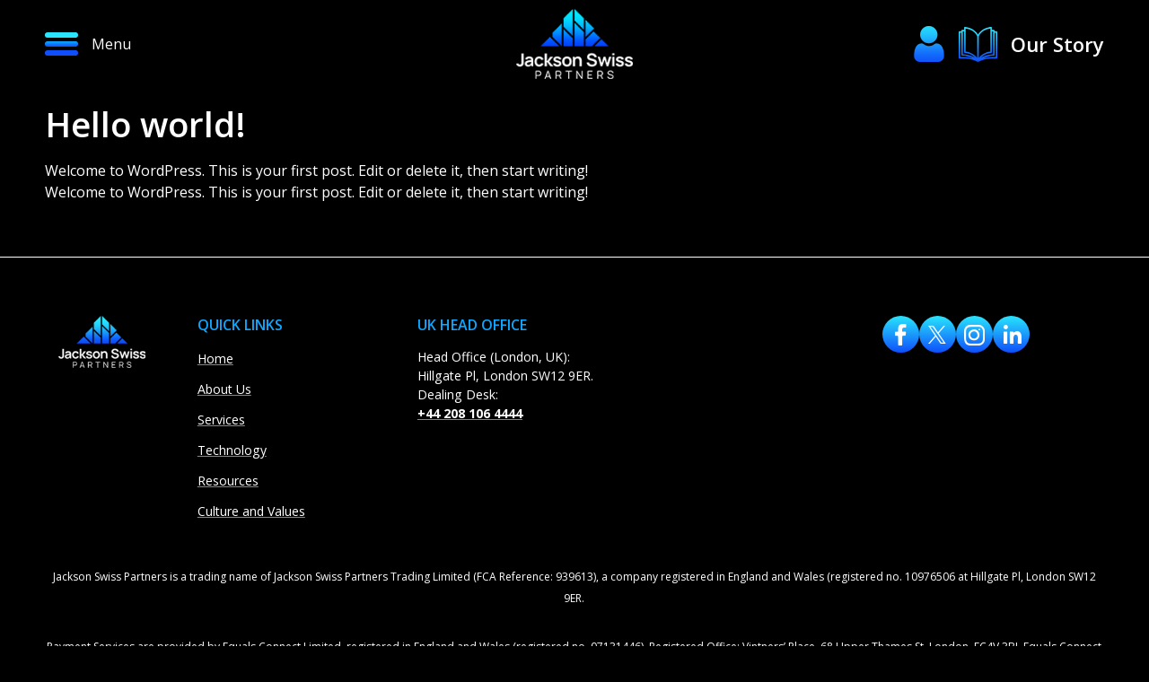

--- FILE ---
content_type: text/html; charset=UTF-8
request_url: https://www.jacksonswiss.com/2023/08/24/hello-world/
body_size: 13364
content:
<!-- This page is cached by the Hummingbird Performance plugin v3.16.0 - https://wordpress.org/plugins/hummingbird-performance/. --><!DOCTYPE html>
<html dir="ltr" lang="en-GB" prefix="og: https://ogp.me/ns#" class="no-js">
<head><!-- Google Tag Manager -->
<script>(function(w,d,s,l,i){w[l]=w[l]||[];w[l].push({'gtm.start':
new Date().getTime(),event:'gtm.js'});var f=d.getElementsByTagName(s)[0],
j=d.createElement(s),dl=l!='dataLayer'?'&l='+l:'';j.async=true;j.src=
'https://www.googletagmanager.com/gtm.js?id='+i+dl;f.parentNode.insertBefore(j,f);
})(window,document,'script','dataLayer','GTM-MLN276K2');</script>
<!-- End Google Tag Manager -->
	<meta charset="UTF-8" />
	<meta name="viewport" content="width=device-width, initial-scale=1, maximum-scale=1, user-scalable=no" />
    <!-- <meta name="theme-color" content="#7b0a2e"/> -->
	<link rel="profile" href="http://gmpg.org/xfn/11" />
	<link rel="pingback" href="https://www.jacksonswiss.com/xmlrpc.php" />
    <link rel="stylesheet" href="https://use.typekit.net/bkg8vzi.css">
	<title>Hello world! - Jackson Swiss Partners</title>

		<!-- All in One SEO 4.8.7.2 - aioseo.com -->
	<meta name="description" content="Welcome to WordPress. This is your first post. Edit or delete it, then start writing!" />
	<meta name="robots" content="max-image-preview:large" />
	<meta name="author" content="admin_jsp"/>
	<link rel="canonical" href="https://www.jacksonswiss.com/2023/08/24/hello-world/" />
	<meta name="generator" content="All in One SEO (AIOSEO) 4.8.7.2" />
		<meta property="og:locale" content="en_GB" />
		<meta property="og:site_name" content="Jackson Swiss Partners - Data Protection Policy" />
		<meta property="og:type" content="article" />
		<meta property="og:title" content="Hello world! - Jackson Swiss Partners" />
		<meta property="og:description" content="Welcome to WordPress. This is your first post. Edit or delete it, then start writing!" />
		<meta property="og:url" content="https://www.jacksonswiss.com/2023/08/24/hello-world/" />
		<meta property="article:published_time" content="2023-08-24T14:29:50+00:00" />
		<meta property="article:modified_time" content="2023-08-24T14:29:50+00:00" />
		<meta name="twitter:card" content="summary_large_image" />
		<meta name="twitter:title" content="Hello world! - Jackson Swiss Partners" />
		<meta name="twitter:description" content="Welcome to WordPress. This is your first post. Edit or delete it, then start writing!" />
		<script type="application/ld+json" class="aioseo-schema">
			{"@context":"https:\/\/schema.org","@graph":[{"@type":"BlogPosting","@id":"https:\/\/www.jacksonswiss.com\/2023\/08\/24\/hello-world\/#blogposting","name":"Hello world! - Jackson Swiss Partners","headline":"Hello world!","author":{"@id":"https:\/\/www.jacksonswiss.com\/author\/admin_jsp\/#author"},"publisher":{"@id":"https:\/\/www.jacksonswiss.com\/#organization"},"datePublished":"2023-08-24T14:29:50+00:00","dateModified":"2023-08-24T14:29:50+00:00","inLanguage":"en-GB","mainEntityOfPage":{"@id":"https:\/\/www.jacksonswiss.com\/2023\/08\/24\/hello-world\/#webpage"},"isPartOf":{"@id":"https:\/\/www.jacksonswiss.com\/2023\/08\/24\/hello-world\/#webpage"},"articleSection":"Uncategorized"},{"@type":"BreadcrumbList","@id":"https:\/\/www.jacksonswiss.com\/2023\/08\/24\/hello-world\/#breadcrumblist","itemListElement":[{"@type":"ListItem","@id":"https:\/\/www.jacksonswiss.com#listItem","position":1,"name":"Home","item":"https:\/\/www.jacksonswiss.com","nextItem":{"@type":"ListItem","@id":"https:\/\/www.jacksonswiss.com\/category\/uncategorized\/#listItem","name":"Uncategorized"}},{"@type":"ListItem","@id":"https:\/\/www.jacksonswiss.com\/category\/uncategorized\/#listItem","position":2,"name":"Uncategorized","item":"https:\/\/www.jacksonswiss.com\/category\/uncategorized\/","nextItem":{"@type":"ListItem","@id":"https:\/\/www.jacksonswiss.com\/2023\/08\/24\/hello-world\/#listItem","name":"Hello world!"},"previousItem":{"@type":"ListItem","@id":"https:\/\/www.jacksonswiss.com#listItem","name":"Home"}},{"@type":"ListItem","@id":"https:\/\/www.jacksonswiss.com\/2023\/08\/24\/hello-world\/#listItem","position":3,"name":"Hello world!","previousItem":{"@type":"ListItem","@id":"https:\/\/www.jacksonswiss.com\/category\/uncategorized\/#listItem","name":"Uncategorized"}}]},{"@type":"Organization","@id":"https:\/\/www.jacksonswiss.com\/#organization","name":"Jackson Swiss Partners","description":"Data Protection Policy","url":"https:\/\/www.jacksonswiss.com\/"},{"@type":"Person","@id":"https:\/\/www.jacksonswiss.com\/author\/admin_jsp\/#author","url":"https:\/\/www.jacksonswiss.com\/author\/admin_jsp\/","name":"admin_jsp","image":{"@type":"ImageObject","@id":"https:\/\/www.jacksonswiss.com\/2023\/08\/24\/hello-world\/#authorImage","url":"https:\/\/secure.gravatar.com\/avatar\/e3973801e71bc1b7ac12c33a705c3b716cb5bfc4dbb0eb2d80b2e37bc87c2005?s=96&d=mm&r=g","width":96,"height":96,"caption":"admin_jsp"}},{"@type":"WebPage","@id":"https:\/\/www.jacksonswiss.com\/2023\/08\/24\/hello-world\/#webpage","url":"https:\/\/www.jacksonswiss.com\/2023\/08\/24\/hello-world\/","name":"Hello world! - Jackson Swiss Partners","description":"Welcome to WordPress. This is your first post. Edit or delete it, then start writing!","inLanguage":"en-GB","isPartOf":{"@id":"https:\/\/www.jacksonswiss.com\/#website"},"breadcrumb":{"@id":"https:\/\/www.jacksonswiss.com\/2023\/08\/24\/hello-world\/#breadcrumblist"},"author":{"@id":"https:\/\/www.jacksonswiss.com\/author\/admin_jsp\/#author"},"creator":{"@id":"https:\/\/www.jacksonswiss.com\/author\/admin_jsp\/#author"},"datePublished":"2023-08-24T14:29:50+00:00","dateModified":"2023-08-24T14:29:50+00:00"},{"@type":"WebSite","@id":"https:\/\/www.jacksonswiss.com\/#website","url":"https:\/\/www.jacksonswiss.com\/","name":"Jackson Swiss Partners","description":"Data Protection Policy","inLanguage":"en-GB","publisher":{"@id":"https:\/\/www.jacksonswiss.com\/#organization"}}]}
		</script>
		<!-- All in One SEO -->

<link rel='dns-prefetch' href='//www.jacksonswiss.com' />
<link rel='dns-prefetch' href='//cdnjs.cloudflare.com' />
<link rel='dns-prefetch' href='//www.googletagmanager.com' />
<link rel="alternate" type="application/rss+xml" title="Jackson Swiss Partners &raquo; Hello world! Comments Feed" href="https://www.jacksonswiss.com/2023/08/24/hello-world/feed/" />
<link rel="alternate" title="oEmbed (JSON)" type="application/json+oembed" href="https://www.jacksonswiss.com/wp-json/oembed/1.0/embed?url=https%3A%2F%2Fwww.jacksonswiss.com%2F2023%2F08%2F24%2Fhello-world%2F" />
<link rel="alternate" title="oEmbed (XML)" type="text/xml+oembed" href="https://www.jacksonswiss.com/wp-json/oembed/1.0/embed?url=https%3A%2F%2Fwww.jacksonswiss.com%2F2023%2F08%2F24%2Fhello-world%2F&#038;format=xml" />
		<!-- This site uses the Google Analytics by MonsterInsights plugin v9.11.1 - Using Analytics tracking - https://www.monsterinsights.com/ -->
							<script src="//www.googletagmanager.com/gtag/js?id=G-TRQJXNPVQJ"  data-cfasync="false" data-wpfc-render="false" async></script>
			<script data-cfasync="false" data-wpfc-render="false">
				var mi_version = '9.11.1';
				var mi_track_user = true;
				var mi_no_track_reason = '';
								var MonsterInsightsDefaultLocations = {"page_location":"https:\/\/www.jacksonswiss.com\/2023\/08\/24\/hello-world\/"};
								if ( typeof MonsterInsightsPrivacyGuardFilter === 'function' ) {
					var MonsterInsightsLocations = (typeof MonsterInsightsExcludeQuery === 'object') ? MonsterInsightsPrivacyGuardFilter( MonsterInsightsExcludeQuery ) : MonsterInsightsPrivacyGuardFilter( MonsterInsightsDefaultLocations );
				} else {
					var MonsterInsightsLocations = (typeof MonsterInsightsExcludeQuery === 'object') ? MonsterInsightsExcludeQuery : MonsterInsightsDefaultLocations;
				}

								var disableStrs = [
										'ga-disable-G-TRQJXNPVQJ',
									];

				/* Function to detect opted out users */
				function __gtagTrackerIsOptedOut() {
					for (var index = 0; index < disableStrs.length; index++) {
						if (document.cookie.indexOf(disableStrs[index] + '=true') > -1) {
							return true;
						}
					}

					return false;
				}

				/* Disable tracking if the opt-out cookie exists. */
				if (__gtagTrackerIsOptedOut()) {
					for (var index = 0; index < disableStrs.length; index++) {
						window[disableStrs[index]] = true;
					}
				}

				/* Opt-out function */
				function __gtagTrackerOptout() {
					for (var index = 0; index < disableStrs.length; index++) {
						document.cookie = disableStrs[index] + '=true; expires=Thu, 31 Dec 2099 23:59:59 UTC; path=/';
						window[disableStrs[index]] = true;
					}
				}

				if ('undefined' === typeof gaOptout) {
					function gaOptout() {
						__gtagTrackerOptout();
					}
				}
								window.dataLayer = window.dataLayer || [];

				window.MonsterInsightsDualTracker = {
					helpers: {},
					trackers: {},
				};
				if (mi_track_user) {
					function __gtagDataLayer() {
						dataLayer.push(arguments);
					}

					function __gtagTracker(type, name, parameters) {
						if (!parameters) {
							parameters = {};
						}

						if (parameters.send_to) {
							__gtagDataLayer.apply(null, arguments);
							return;
						}

						if (type === 'event') {
														parameters.send_to = monsterinsights_frontend.v4_id;
							var hookName = name;
							if (typeof parameters['event_category'] !== 'undefined') {
								hookName = parameters['event_category'] + ':' + name;
							}

							if (typeof MonsterInsightsDualTracker.trackers[hookName] !== 'undefined') {
								MonsterInsightsDualTracker.trackers[hookName](parameters);
							} else {
								__gtagDataLayer('event', name, parameters);
							}
							
						} else {
							__gtagDataLayer.apply(null, arguments);
						}
					}

					__gtagTracker('js', new Date());
					__gtagTracker('set', {
						'developer_id.dZGIzZG': true,
											});
					if ( MonsterInsightsLocations.page_location ) {
						__gtagTracker('set', MonsterInsightsLocations);
					}
										__gtagTracker('config', 'G-TRQJXNPVQJ', {"forceSSL":"true","link_attribution":"true"} );
										window.gtag = __gtagTracker;										(function () {
						/* https://developers.google.com/analytics/devguides/collection/analyticsjs/ */
						/* ga and __gaTracker compatibility shim. */
						var noopfn = function () {
							return null;
						};
						var newtracker = function () {
							return new Tracker();
						};
						var Tracker = function () {
							return null;
						};
						var p = Tracker.prototype;
						p.get = noopfn;
						p.set = noopfn;
						p.send = function () {
							var args = Array.prototype.slice.call(arguments);
							args.unshift('send');
							__gaTracker.apply(null, args);
						};
						var __gaTracker = function () {
							var len = arguments.length;
							if (len === 0) {
								return;
							}
							var f = arguments[len - 1];
							if (typeof f !== 'object' || f === null || typeof f.hitCallback !== 'function') {
								if ('send' === arguments[0]) {
									var hitConverted, hitObject = false, action;
									if ('event' === arguments[1]) {
										if ('undefined' !== typeof arguments[3]) {
											hitObject = {
												'eventAction': arguments[3],
												'eventCategory': arguments[2],
												'eventLabel': arguments[4],
												'value': arguments[5] ? arguments[5] : 1,
											}
										}
									}
									if ('pageview' === arguments[1]) {
										if ('undefined' !== typeof arguments[2]) {
											hitObject = {
												'eventAction': 'page_view',
												'page_path': arguments[2],
											}
										}
									}
									if (typeof arguments[2] === 'object') {
										hitObject = arguments[2];
									}
									if (typeof arguments[5] === 'object') {
										Object.assign(hitObject, arguments[5]);
									}
									if ('undefined' !== typeof arguments[1].hitType) {
										hitObject = arguments[1];
										if ('pageview' === hitObject.hitType) {
											hitObject.eventAction = 'page_view';
										}
									}
									if (hitObject) {
										action = 'timing' === arguments[1].hitType ? 'timing_complete' : hitObject.eventAction;
										hitConverted = mapArgs(hitObject);
										__gtagTracker('event', action, hitConverted);
									}
								}
								return;
							}

							function mapArgs(args) {
								var arg, hit = {};
								var gaMap = {
									'eventCategory': 'event_category',
									'eventAction': 'event_action',
									'eventLabel': 'event_label',
									'eventValue': 'event_value',
									'nonInteraction': 'non_interaction',
									'timingCategory': 'event_category',
									'timingVar': 'name',
									'timingValue': 'value',
									'timingLabel': 'event_label',
									'page': 'page_path',
									'location': 'page_location',
									'title': 'page_title',
									'referrer' : 'page_referrer',
								};
								for (arg in args) {
																		if (!(!args.hasOwnProperty(arg) || !gaMap.hasOwnProperty(arg))) {
										hit[gaMap[arg]] = args[arg];
									} else {
										hit[arg] = args[arg];
									}
								}
								return hit;
							}

							try {
								f.hitCallback();
							} catch (ex) {
							}
						};
						__gaTracker.create = newtracker;
						__gaTracker.getByName = newtracker;
						__gaTracker.getAll = function () {
							return [];
						};
						__gaTracker.remove = noopfn;
						__gaTracker.loaded = true;
						window['__gaTracker'] = __gaTracker;
					})();
									} else {
										console.log("");
					(function () {
						function __gtagTracker() {
							return null;
						}

						window['__gtagTracker'] = __gtagTracker;
						window['gtag'] = __gtagTracker;
					})();
									}
			</script>
							<!-- / Google Analytics by MonsterInsights -->
		<style id='wp-img-auto-sizes-contain-inline-css'>
img:is([sizes=auto i],[sizes^="auto," i]){contain-intrinsic-size:3000px 1500px}
/*# sourceURL=wp-img-auto-sizes-contain-inline-css */
</style>
<style id='wp-block-library-inline-css'>
:root{--wp-block-synced-color:#7a00df;--wp-block-synced-color--rgb:122,0,223;--wp-bound-block-color:var(--wp-block-synced-color);--wp-editor-canvas-background:#ddd;--wp-admin-theme-color:#007cba;--wp-admin-theme-color--rgb:0,124,186;--wp-admin-theme-color-darker-10:#006ba1;--wp-admin-theme-color-darker-10--rgb:0,107,160.5;--wp-admin-theme-color-darker-20:#005a87;--wp-admin-theme-color-darker-20--rgb:0,90,135;--wp-admin-border-width-focus:2px}@media (min-resolution:192dpi){:root{--wp-admin-border-width-focus:1.5px}}.wp-element-button{cursor:pointer}:root .has-very-light-gray-background-color{background-color:#eee}:root .has-very-dark-gray-background-color{background-color:#313131}:root .has-very-light-gray-color{color:#eee}:root .has-very-dark-gray-color{color:#313131}:root .has-vivid-green-cyan-to-vivid-cyan-blue-gradient-background{background:linear-gradient(135deg,#00d084,#0693e3)}:root .has-purple-crush-gradient-background{background:linear-gradient(135deg,#34e2e4,#4721fb 50%,#ab1dfe)}:root .has-hazy-dawn-gradient-background{background:linear-gradient(135deg,#faaca8,#dad0ec)}:root .has-subdued-olive-gradient-background{background:linear-gradient(135deg,#fafae1,#67a671)}:root .has-atomic-cream-gradient-background{background:linear-gradient(135deg,#fdd79a,#004a59)}:root .has-nightshade-gradient-background{background:linear-gradient(135deg,#330968,#31cdcf)}:root .has-midnight-gradient-background{background:linear-gradient(135deg,#020381,#2874fc)}:root{--wp--preset--font-size--normal:16px;--wp--preset--font-size--huge:42px}.has-regular-font-size{font-size:1em}.has-larger-font-size{font-size:2.625em}.has-normal-font-size{font-size:var(--wp--preset--font-size--normal)}.has-huge-font-size{font-size:var(--wp--preset--font-size--huge)}.has-text-align-center{text-align:center}.has-text-align-left{text-align:left}.has-text-align-right{text-align:right}.has-fit-text{white-space:nowrap!important}#end-resizable-editor-section{display:none}.aligncenter{clear:both}.items-justified-left{justify-content:flex-start}.items-justified-center{justify-content:center}.items-justified-right{justify-content:flex-end}.items-justified-space-between{justify-content:space-between}.screen-reader-text{border:0;clip-path:inset(50%);height:1px;margin:-1px;overflow:hidden;padding:0;position:absolute;width:1px;word-wrap:normal!important}.screen-reader-text:focus{background-color:#ddd;clip-path:none;color:#444;display:block;font-size:1em;height:auto;left:5px;line-height:normal;padding:15px 23px 14px;text-decoration:none;top:5px;width:auto;z-index:100000}html :where(.has-border-color){border-style:solid}html :where([style*=border-top-color]){border-top-style:solid}html :where([style*=border-right-color]){border-right-style:solid}html :where([style*=border-bottom-color]){border-bottom-style:solid}html :where([style*=border-left-color]){border-left-style:solid}html :where([style*=border-width]){border-style:solid}html :where([style*=border-top-width]){border-top-style:solid}html :where([style*=border-right-width]){border-right-style:solid}html :where([style*=border-bottom-width]){border-bottom-style:solid}html :where([style*=border-left-width]){border-left-style:solid}html :where(img[class*=wp-image-]){height:auto;max-width:100%}:where(figure){margin:0 0 1em}html :where(.is-position-sticky){--wp-admin--admin-bar--position-offset:var(--wp-admin--admin-bar--height,0px)}@media screen and (max-width:600px){html :where(.is-position-sticky){--wp-admin--admin-bar--position-offset:0px}}

/*# sourceURL=wp-block-library-inline-css */
</style><style id='wp-block-paragraph-inline-css'>
.is-small-text{font-size:.875em}.is-regular-text{font-size:1em}.is-large-text{font-size:2.25em}.is-larger-text{font-size:3em}.has-drop-cap:not(:focus):first-letter{float:left;font-size:8.4em;font-style:normal;font-weight:100;line-height:.68;margin:.05em .1em 0 0;text-transform:uppercase}body.rtl .has-drop-cap:not(:focus):first-letter{float:none;margin-left:.1em}p.has-drop-cap.has-background{overflow:hidden}:root :where(p.has-background){padding:1.25em 2.375em}:where(p.has-text-color:not(.has-link-color)) a{color:inherit}p.has-text-align-left[style*="writing-mode:vertical-lr"],p.has-text-align-right[style*="writing-mode:vertical-rl"]{rotate:180deg}
/*# sourceURL=https://www.jacksonswiss.com/wp-includes/blocks/paragraph/style.min.css */
</style>
<style id='global-styles-inline-css'>
:root{--wp--preset--aspect-ratio--square: 1;--wp--preset--aspect-ratio--4-3: 4/3;--wp--preset--aspect-ratio--3-4: 3/4;--wp--preset--aspect-ratio--3-2: 3/2;--wp--preset--aspect-ratio--2-3: 2/3;--wp--preset--aspect-ratio--16-9: 16/9;--wp--preset--aspect-ratio--9-16: 9/16;--wp--preset--color--black: #000000;--wp--preset--color--cyan-bluish-gray: #abb8c3;--wp--preset--color--white: #ffffff;--wp--preset--color--pale-pink: #f78da7;--wp--preset--color--vivid-red: #cf2e2e;--wp--preset--color--luminous-vivid-orange: #ff6900;--wp--preset--color--luminous-vivid-amber: #fcb900;--wp--preset--color--light-green-cyan: #7bdcb5;--wp--preset--color--vivid-green-cyan: #00d084;--wp--preset--color--pale-cyan-blue: #8ed1fc;--wp--preset--color--vivid-cyan-blue: #0693e3;--wp--preset--color--vivid-purple: #9b51e0;--wp--preset--gradient--vivid-cyan-blue-to-vivid-purple: linear-gradient(135deg,rgb(6,147,227) 0%,rgb(155,81,224) 100%);--wp--preset--gradient--light-green-cyan-to-vivid-green-cyan: linear-gradient(135deg,rgb(122,220,180) 0%,rgb(0,208,130) 100%);--wp--preset--gradient--luminous-vivid-amber-to-luminous-vivid-orange: linear-gradient(135deg,rgb(252,185,0) 0%,rgb(255,105,0) 100%);--wp--preset--gradient--luminous-vivid-orange-to-vivid-red: linear-gradient(135deg,rgb(255,105,0) 0%,rgb(207,46,46) 100%);--wp--preset--gradient--very-light-gray-to-cyan-bluish-gray: linear-gradient(135deg,rgb(238,238,238) 0%,rgb(169,184,195) 100%);--wp--preset--gradient--cool-to-warm-spectrum: linear-gradient(135deg,rgb(74,234,220) 0%,rgb(151,120,209) 20%,rgb(207,42,186) 40%,rgb(238,44,130) 60%,rgb(251,105,98) 80%,rgb(254,248,76) 100%);--wp--preset--gradient--blush-light-purple: linear-gradient(135deg,rgb(255,206,236) 0%,rgb(152,150,240) 100%);--wp--preset--gradient--blush-bordeaux: linear-gradient(135deg,rgb(254,205,165) 0%,rgb(254,45,45) 50%,rgb(107,0,62) 100%);--wp--preset--gradient--luminous-dusk: linear-gradient(135deg,rgb(255,203,112) 0%,rgb(199,81,192) 50%,rgb(65,88,208) 100%);--wp--preset--gradient--pale-ocean: linear-gradient(135deg,rgb(255,245,203) 0%,rgb(182,227,212) 50%,rgb(51,167,181) 100%);--wp--preset--gradient--electric-grass: linear-gradient(135deg,rgb(202,248,128) 0%,rgb(113,206,126) 100%);--wp--preset--gradient--midnight: linear-gradient(135deg,rgb(2,3,129) 0%,rgb(40,116,252) 100%);--wp--preset--font-size--small: 13px;--wp--preset--font-size--medium: 20px;--wp--preset--font-size--large: 36px;--wp--preset--font-size--x-large: 42px;--wp--preset--spacing--20: 0.44rem;--wp--preset--spacing--30: 0.67rem;--wp--preset--spacing--40: 1rem;--wp--preset--spacing--50: 1.5rem;--wp--preset--spacing--60: 2.25rem;--wp--preset--spacing--70: 3.38rem;--wp--preset--spacing--80: 5.06rem;--wp--preset--shadow--natural: 6px 6px 9px rgba(0, 0, 0, 0.2);--wp--preset--shadow--deep: 12px 12px 50px rgba(0, 0, 0, 0.4);--wp--preset--shadow--sharp: 6px 6px 0px rgba(0, 0, 0, 0.2);--wp--preset--shadow--outlined: 6px 6px 0px -3px rgb(255, 255, 255), 6px 6px rgb(0, 0, 0);--wp--preset--shadow--crisp: 6px 6px 0px rgb(0, 0, 0);}:where(.is-layout-flex){gap: 0.5em;}:where(.is-layout-grid){gap: 0.5em;}body .is-layout-flex{display: flex;}.is-layout-flex{flex-wrap: wrap;align-items: center;}.is-layout-flex > :is(*, div){margin: 0;}body .is-layout-grid{display: grid;}.is-layout-grid > :is(*, div){margin: 0;}:where(.wp-block-columns.is-layout-flex){gap: 2em;}:where(.wp-block-columns.is-layout-grid){gap: 2em;}:where(.wp-block-post-template.is-layout-flex){gap: 1.25em;}:where(.wp-block-post-template.is-layout-grid){gap: 1.25em;}.has-black-color{color: var(--wp--preset--color--black) !important;}.has-cyan-bluish-gray-color{color: var(--wp--preset--color--cyan-bluish-gray) !important;}.has-white-color{color: var(--wp--preset--color--white) !important;}.has-pale-pink-color{color: var(--wp--preset--color--pale-pink) !important;}.has-vivid-red-color{color: var(--wp--preset--color--vivid-red) !important;}.has-luminous-vivid-orange-color{color: var(--wp--preset--color--luminous-vivid-orange) !important;}.has-luminous-vivid-amber-color{color: var(--wp--preset--color--luminous-vivid-amber) !important;}.has-light-green-cyan-color{color: var(--wp--preset--color--light-green-cyan) !important;}.has-vivid-green-cyan-color{color: var(--wp--preset--color--vivid-green-cyan) !important;}.has-pale-cyan-blue-color{color: var(--wp--preset--color--pale-cyan-blue) !important;}.has-vivid-cyan-blue-color{color: var(--wp--preset--color--vivid-cyan-blue) !important;}.has-vivid-purple-color{color: var(--wp--preset--color--vivid-purple) !important;}.has-black-background-color{background-color: var(--wp--preset--color--black) !important;}.has-cyan-bluish-gray-background-color{background-color: var(--wp--preset--color--cyan-bluish-gray) !important;}.has-white-background-color{background-color: var(--wp--preset--color--white) !important;}.has-pale-pink-background-color{background-color: var(--wp--preset--color--pale-pink) !important;}.has-vivid-red-background-color{background-color: var(--wp--preset--color--vivid-red) !important;}.has-luminous-vivid-orange-background-color{background-color: var(--wp--preset--color--luminous-vivid-orange) !important;}.has-luminous-vivid-amber-background-color{background-color: var(--wp--preset--color--luminous-vivid-amber) !important;}.has-light-green-cyan-background-color{background-color: var(--wp--preset--color--light-green-cyan) !important;}.has-vivid-green-cyan-background-color{background-color: var(--wp--preset--color--vivid-green-cyan) !important;}.has-pale-cyan-blue-background-color{background-color: var(--wp--preset--color--pale-cyan-blue) !important;}.has-vivid-cyan-blue-background-color{background-color: var(--wp--preset--color--vivid-cyan-blue) !important;}.has-vivid-purple-background-color{background-color: var(--wp--preset--color--vivid-purple) !important;}.has-black-border-color{border-color: var(--wp--preset--color--black) !important;}.has-cyan-bluish-gray-border-color{border-color: var(--wp--preset--color--cyan-bluish-gray) !important;}.has-white-border-color{border-color: var(--wp--preset--color--white) !important;}.has-pale-pink-border-color{border-color: var(--wp--preset--color--pale-pink) !important;}.has-vivid-red-border-color{border-color: var(--wp--preset--color--vivid-red) !important;}.has-luminous-vivid-orange-border-color{border-color: var(--wp--preset--color--luminous-vivid-orange) !important;}.has-luminous-vivid-amber-border-color{border-color: var(--wp--preset--color--luminous-vivid-amber) !important;}.has-light-green-cyan-border-color{border-color: var(--wp--preset--color--light-green-cyan) !important;}.has-vivid-green-cyan-border-color{border-color: var(--wp--preset--color--vivid-green-cyan) !important;}.has-pale-cyan-blue-border-color{border-color: var(--wp--preset--color--pale-cyan-blue) !important;}.has-vivid-cyan-blue-border-color{border-color: var(--wp--preset--color--vivid-cyan-blue) !important;}.has-vivid-purple-border-color{border-color: var(--wp--preset--color--vivid-purple) !important;}.has-vivid-cyan-blue-to-vivid-purple-gradient-background{background: var(--wp--preset--gradient--vivid-cyan-blue-to-vivid-purple) !important;}.has-light-green-cyan-to-vivid-green-cyan-gradient-background{background: var(--wp--preset--gradient--light-green-cyan-to-vivid-green-cyan) !important;}.has-luminous-vivid-amber-to-luminous-vivid-orange-gradient-background{background: var(--wp--preset--gradient--luminous-vivid-amber-to-luminous-vivid-orange) !important;}.has-luminous-vivid-orange-to-vivid-red-gradient-background{background: var(--wp--preset--gradient--luminous-vivid-orange-to-vivid-red) !important;}.has-very-light-gray-to-cyan-bluish-gray-gradient-background{background: var(--wp--preset--gradient--very-light-gray-to-cyan-bluish-gray) !important;}.has-cool-to-warm-spectrum-gradient-background{background: var(--wp--preset--gradient--cool-to-warm-spectrum) !important;}.has-blush-light-purple-gradient-background{background: var(--wp--preset--gradient--blush-light-purple) !important;}.has-blush-bordeaux-gradient-background{background: var(--wp--preset--gradient--blush-bordeaux) !important;}.has-luminous-dusk-gradient-background{background: var(--wp--preset--gradient--luminous-dusk) !important;}.has-pale-ocean-gradient-background{background: var(--wp--preset--gradient--pale-ocean) !important;}.has-electric-grass-gradient-background{background: var(--wp--preset--gradient--electric-grass) !important;}.has-midnight-gradient-background{background: var(--wp--preset--gradient--midnight) !important;}.has-small-font-size{font-size: var(--wp--preset--font-size--small) !important;}.has-medium-font-size{font-size: var(--wp--preset--font-size--medium) !important;}.has-large-font-size{font-size: var(--wp--preset--font-size--large) !important;}.has-x-large-font-size{font-size: var(--wp--preset--font-size--x-large) !important;}
/*# sourceURL=global-styles-inline-css */
</style>

<style id='classic-theme-styles-inline-css'>
/*! This file is auto-generated */
.wp-block-button__link{color:#fff;background-color:#32373c;border-radius:9999px;box-shadow:none;text-decoration:none;padding:calc(.667em + 2px) calc(1.333em + 2px);font-size:1.125em}.wp-block-file__button{background:#32373c;color:#fff;text-decoration:none}
/*# sourceURL=/wp-includes/css/classic-themes.min.css */
</style>
<link rel='stylesheet' id='contact-form-7-css' href='https://www.jacksonswiss.com/wp-content/uploads/hummingbird-assets/91dff61cf0d19ada82ec39e6153c403c.css' media='all' />
<link rel='stylesheet' id='simple-banner-style-css' href='https://www.jacksonswiss.com/wp-content/uploads/hummingbird-assets/60548203f04859954c4e9f5b222b0e58.css' media='all' />
<link rel='stylesheet' id='cust-wp-style-css' href='https://www.jacksonswiss.com/wp-content/uploads/hummingbird-assets/7451492ee69ec2de552349a3ba20f768.css' media='all' />
<link rel='stylesheet' id='cust-style-css' href='https://www.jacksonswiss.com/wp-content/themes/jackson-swiss/assets/css/style.css' media='all' />

<!-- Google tag (gtag.js) snippet added by Site Kit -->
<!-- Google Analytics snippet added by Site Kit -->
<script src="https://www.googletagmanager.com/gtag/js?id=GT-5M3BNHX" id="google_gtagjs-js" async></script>
<script id="google_gtagjs-js-after">
window.dataLayer = window.dataLayer || [];function gtag(){dataLayer.push(arguments);}
gtag("set","linker",{"domains":["www.jacksonswiss.com"]});
gtag("js", new Date());
gtag("set", "developer_id.dZTNiMT", true);
gtag("config", "GT-5M3BNHX", {"googlesitekit_post_type":"post"});
//# sourceURL=google_gtagjs-js-after
</script>
<script src="https://www.jacksonswiss.com/wp-content/plugins/google-analytics-for-wordpress/assets/js/frontend-gtag.min.js" id="monsterinsights-frontend-script-js" async data-wp-strategy="async"></script>
<script data-cfasync="false" data-wpfc-render="false" id='monsterinsights-frontend-script-js-extra'>var monsterinsights_frontend = {"js_events_tracking":"true","download_extensions":"doc,pdf,ppt,zip,xls,docx,pptx,xlsx","inbound_paths":"[{\"path\":\"\\\/go\\\/\",\"label\":\"affiliate\"},{\"path\":\"\\\/recommend\\\/\",\"label\":\"affiliate\"}]","home_url":"https:\/\/www.jacksonswiss.com","hash_tracking":"false","v4_id":"G-TRQJXNPVQJ"};</script>
<script src="https://www.jacksonswiss.com/wp-includes/js/jquery/jquery.min.js" id="jquery-core-js"></script>
<script src="https://www.jacksonswiss.com/wp-includes/js/jquery/jquery-migrate.min.js" id="jquery-migrate-js"></script>
<script id="simple-banner-script-js-before">
const simpleBannerScriptParams = {"pro_version_enabled":"","debug_mode":"","id":1,"version":"3.1.2","banner_params":[{"hide_simple_banner":"yes","simple_banner_prepend_element":"header","simple_banner_position":"relative","header_margin":"","header_padding":"","wp_body_open_enabled":"","wp_body_open":true,"simple_banner_z_index":"","simple_banner_text":"Important Service Alert: We are experiencing a temporary disruption to our calling services. If you require immediate assistance, please contact us at operations@jacksonswiss.com","disabled_on_current_page":false,"disabled_pages_array":[],"is_current_page_a_post":true,"disabled_on_posts":"","simple_banner_disabled_page_paths":"","simple_banner_font_size":"4","simple_banner_color":"#000000","simple_banner_text_color":"","simple_banner_link_color":"#ffffff","simple_banner_close_color":"#001eff","simple_banner_custom_css":"","simple_banner_scrolling_custom_css":"","simple_banner_text_custom_css":"","simple_banner_button_css":"","site_custom_css":"","keep_site_custom_css":"","site_custom_js":"","keep_site_custom_js":"","close_button_enabled":"on","close_button_expiration":"1","close_button_cookie_set":false,"current_date":{"date":"2026-01-09 14:42:12.301674","timezone_type":3,"timezone":"UTC"},"start_date":{"date":"2026-01-09 14:42:12.301685","timezone_type":3,"timezone":"UTC"},"end_date":{"date":"2026-01-09 14:42:12.301693","timezone_type":3,"timezone":"UTC"},"simple_banner_start_after_date":"","simple_banner_remove_after_date":"","simple_banner_insert_inside_element":""}]}
//# sourceURL=simple-banner-script-js-before
</script>
<script src="https://www.jacksonswiss.com/wp-content/uploads/hummingbird-assets/09c023813e2ff11f98f7e9e457621c86.js" id="simple-banner-script-js" async data-wp-strategy="async"></script>
<script id="snazzymaps-js-js-extra">
var SnazzyDataForSnazzyMaps = [];
SnazzyDataForSnazzyMaps={"id":151,"name":"Ultra Light with Labels","description":"Light Rust","url":"https:\/\/snazzymaps.com\/style\/151\/ultra-light-with-labels","imageUrl":"https:\/\/snazzy-maps-cdn.azureedge.net\/assets\/151-ultra-light-with-labels.png?v=20170626083737","json":"[{\"featureType\":\"water\",\"elementType\":\"geometry\",\"stylers\":[{\"color\":\"#e9e9e9\"},{\"lightness\":17}]},{\"featureType\":\"landscape\",\"elementType\":\"geometry\",\"stylers\":[{\"color\":\"#f5f5f5\"},{\"lightness\":20}]},{\"featureType\":\"road.highway\",\"elementType\":\"geometry.fill\",\"stylers\":[{\"color\":\"#ffffff\"},{\"lightness\":17}]},{\"featureType\":\"road.highway\",\"elementType\":\"geometry.stroke\",\"stylers\":[{\"color\":\"#ffffff\"},{\"lightness\":29},{\"weight\":0.2}]},{\"featureType\":\"road.arterial\",\"elementType\":\"geometry\",\"stylers\":[{\"color\":\"#ffffff\"},{\"lightness\":18}]},{\"featureType\":\"road.local\",\"elementType\":\"geometry\",\"stylers\":[{\"color\":\"#ffffff\"},{\"lightness\":16}]},{\"featureType\":\"poi\",\"elementType\":\"geometry\",\"stylers\":[{\"color\":\"#f5f5f5\"},{\"lightness\":21}]},{\"featureType\":\"poi.park\",\"elementType\":\"geometry\",\"stylers\":[{\"color\":\"#dedede\"},{\"lightness\":21}]},{\"elementType\":\"labels.text.stroke\",\"stylers\":[{\"visibility\":\"on\"},{\"color\":\"#ffffff\"},{\"lightness\":16}]},{\"elementType\":\"labels.text.fill\",\"stylers\":[{\"saturation\":36},{\"color\":\"#333333\"},{\"lightness\":40}]},{\"elementType\":\"labels.icon\",\"stylers\":[{\"visibility\":\"off\"}]},{\"featureType\":\"transit\",\"elementType\":\"geometry\",\"stylers\":[{\"color\":\"#f2f2f2\"},{\"lightness\":19}]},{\"featureType\":\"administrative\",\"elementType\":\"geometry.fill\",\"stylers\":[{\"color\":\"#fefefe\"},{\"lightness\":20}]},{\"featureType\":\"administrative\",\"elementType\":\"geometry.stroke\",\"stylers\":[{\"color\":\"#fefefe\"},{\"lightness\":17},{\"weight\":1.2}]}]","views":1947166,"favorites":5799,"createdBy":{"name":"Anonymous","url":null},"createdOn":"2014-11-04T03:01:33.197","tags":["greyscale","light"],"colors":["gray","white"]};
//# sourceURL=snazzymaps-js-js-extra
</script>
<script src="https://www.jacksonswiss.com/wp-content/uploads/hummingbird-assets/203a325c72a4a6c60b6f9e4d4f5b60f6.js" id="snazzymaps-js-js" async data-wp-strategy="async"></script>
<link rel="https://api.w.org/" href="https://www.jacksonswiss.com/wp-json/" /><link rel="alternate" title="JSON" type="application/json" href="https://www.jacksonswiss.com/wp-json/wp/v2/posts/1" /><link rel="EditURI" type="application/rsd+xml" title="RSD" href="https://www.jacksonswiss.com/xmlrpc.php?rsd" />
<meta name="generator" content="WordPress 6.9" />
<link rel='shortlink' href='https://www.jacksonswiss.com/?p=1' />
<meta name="generator" content="Site Kit by Google 1.168.0" />		<script type="text/javascript">
				(function(c,l,a,r,i,t,y){
					c[a]=c[a]||function(){(c[a].q=c[a].q||[]).push(arguments)};t=l.createElement(r);t.async=1;
					t.src="https://www.clarity.ms/tag/"+i+"?ref=wordpress";y=l.getElementsByTagName(r)[0];y.parentNode.insertBefore(t,y);
				})(window, document, "clarity", "script", "tg8wkwwkae");
		</script>
		<style id="simple-banner-hide" type="text/css">.simple-banner{display:none;}</style><style id="simple-banner-position" type="text/css">.simple-banner{position:relative;}</style><style id="simple-banner-font-size" type="text/css">.simple-banner .simple-banner-text{font-size:4;}</style><style id="simple-banner-background-color" type="text/css">.simple-banner{background:#000000;}</style><style id="simple-banner-text-color" type="text/css">.simple-banner .simple-banner-text{color: #ffffff;}</style><style id="simple-banner-link-color" type="text/css">.simple-banner .simple-banner-text a{color:#ffffff;}</style><style id="simple-banner-z-index" type="text/css">.simple-banner{z-index: 99999;}</style><style id="simple-banner-close-color" type="text/css">.simple-banner .simple-banner-button{color:#001eff;}</style><style id="simple-banner-site-custom-css-dummy" type="text/css"></style><script id="simple-banner-site-custom-js-dummy" type="text/javascript"></script><link rel="icon" href="https://www.jacksonswiss.com/wp-content/uploads/2023/08/favicon-removebg-preview.png" sizes="32x32" />
<link rel="icon" href="https://www.jacksonswiss.com/wp-content/uploads/2023/08/favicon-removebg-preview.png" sizes="192x192" />
<link rel="apple-touch-icon" href="https://www.jacksonswiss.com/wp-content/uploads/2023/08/favicon-removebg-preview.png" />
<meta name="msapplication-TileImage" content="https://www.jacksonswiss.com/wp-content/uploads/2023/08/favicon-removebg-preview.png" />
		<style id="wp-custom-css">
			.page-template-template-cultures-values .famliy-feeling .ff-bg-img img {
width: 100%;
height: 100%;
object-fit: cover;
opacity: 0.75;
}

		</style>
		</head>


<body class="wp-singular post-template-default single single-post postid-1 single-format-standard wp-theme-jackson-swiss"><!-- Google Tag Manager (noscript) -->
<noscript><iframe src="https://www.googletagmanager.com/ns.html?id=GTM-MLN276K2"
height="0" width="0" style="display:none;visibility:hidden"></iframe></noscript>
<!-- End Google Tag Manager (noscript) -->
	<!-- Start -->
	<div class="wrapper">
		<div class="main-container">
            <!-- Device menu -->
			<div class="mbnav d-md-none">
                <div class="mbnav__backdrop"></div>
                <div class="mbnav__state" data-clickable="true">
                    <!--  main responsive menu --><div class="mbnav__inner"><ul id="menu-main-menu" class="menu"><li id="menu-item-71" class="menu-flex menu-item menu-item-type-post_type menu-item-object-page menu-item-has-children menu-item-71"><a href="https://www.jacksonswiss.com/about-us/">About Us</a>
<ul class="sub-menu">
	<li id="menu-item-737" class="menu-item menu-item-type-post_type menu-item-object-page menu-item-737"><a href="https://www.jacksonswiss.com/about-us/">Who We Are</a></li>
	<li id="menu-item-170" class="menu-item menu-item-type-post_type menu-item-object-page menu-item-170"><a href="https://www.jacksonswiss.com/careers-listing/">Careers-Listing</a></li>
	<li id="menu-item-721" class="menu-item menu-item-type-post_type menu-item-object-page menu-item-721"><a href="https://www.jacksonswiss.com/culture-and-values/">Culture and Values</a></li>
</ul>
</li>
<li id="menu-item-70" class="menu-flex menu-item menu-item-type-post_type menu-item-object-page menu-item-has-children menu-item-70"><a href="https://www.jacksonswiss.com/services/">Services</a>
<ul class="sub-menu">
	<li id="menu-item-984" class="menu-item menu-item-type-custom menu-item-object-custom menu-item-984"><a href="/services/">Active FX Risk Management</a></li>
	<li id="menu-item-985" class="menu-item menu-item-type-custom menu-item-object-custom menu-item-985"><a href="/services/">Alternative Banking</a></li>
</ul>
</li>
<li id="menu-item-1091" class="menu-item menu-item-type-post_type menu-item-object-page menu-item-has-children menu-item-1091"><a href="https://www.jacksonswiss.com/technology/">Technology</a>
<ul class="sub-menu">
	<li id="menu-item-741" class="menu-item menu-item-type-custom menu-item-object-custom menu-item-741"><a target="_blank" href="https://jacksonswiss.numito.com/onboarding">Sign Up</a></li>
	<li id="menu-item-742" class="menu-item menu-item-type-custom menu-item-object-custom menu-item-742"><a target="_blank" href="https://jacksonswiss.numito.com/login">Sign In</a></li>
</ul>
</li>
<li id="menu-item-1024" class="menu-item menu-item-type-post_type menu-item-object-page menu-item-has-children menu-item-1024"><a href="https://www.jacksonswiss.com/institutional/">Institutional</a>
<ul class="sub-menu">
	<li id="menu-item-1026" class="menu-item menu-item-type-custom menu-item-object-custom menu-item-1026"><a href="/institutional#currency">Currency Overlay</a></li>
	<li id="menu-item-1027" class="menu-item menu-item-type-custom menu-item-object-custom menu-item-1027"><a href="/institutional#privateequity">Private Equity</a></li>
	<li id="menu-item-1028" class="menu-item menu-item-type-custom menu-item-object-custom menu-item-1028"><a href="/institutional#reits">REIT’s</a></li>
	<li id="menu-item-1029" class="menu-item menu-item-type-custom menu-item-object-custom menu-item-1029"><a href="/institutional#fundsubscriptions">Fund Subscriptions</a></li>
</ul>
</li>
<li id="menu-item-66" class="menu-flex menu-item menu-item-type-post_type menu-item-object-page menu-item-has-children menu-item-66"><a href="https://www.jacksonswiss.com/jurisdictions/">Jurisdictions</a>
<ul class="sub-menu">
	<li id="menu-item-740" class="menu-item menu-item-type-post_type menu-item-object-page menu-item-740"><a href="https://www.jacksonswiss.com/jurisdictions/">Pay, Collect, Hedge</a></li>
</ul>
</li>
<li id="menu-item-68" class="menu-flex menu-item menu-item-type-post_type menu-item-object-page menu-item-has-children menu-item-68"><a href="https://www.jacksonswiss.com/resources/">Resources</a>
<ul class="sub-menu">
	<li id="menu-item-748" class="menu-item menu-item-type-custom menu-item-object-custom menu-item-748"><a href="/resources/#livefx">Live FX Market Rates</a></li>
	<li id="menu-item-749" class="menu-item menu-item-type-custom menu-item-object-custom menu-item-749"><a href="/resources/#glossay">Glossary of terms</a></li>
	<li id="menu-item-750" class="menu-item menu-item-type-custom menu-item-object-custom menu-item-750"><a href="/resources/#hedge">Hedge-ucation</a></li>
	<li id="menu-item-1207" class="menu-item menu-item-type-post_type menu-item-object-page menu-item-1207"><a href="https://www.jacksonswiss.com/safeguarding-complaints/">Safeguarding &#038; Complaints</a></li>
	<li id="menu-item-1312" class="menu-item menu-item-type-post_type menu-item-object-page menu-item-1312"><a href="https://www.jacksonswiss.com/data-protection-policy/">Data Protection Policy</a></li>
</ul>
</li>
<li id="menu-item-1087" class="menu-item menu-item-type-post_type menu-item-object-page menu-item-has-children menu-item-1087"><a href="https://www.jacksonswiss.com/causes/">Causes</a>
<ul class="sub-menu">
	<li id="menu-item-988" class="menu-item menu-item-type-custom menu-item-object-custom menu-item-988"><a href="/causes#bradford">Bradford City Disability FC</a></li>
	<li id="menu-item-989" class="menu-item menu-item-type-custom menu-item-object-custom menu-item-989"><a href="/causes#doddie">My Name’s Doddie</a></li>
	<li id="menu-item-990" class="menu-item menu-item-type-custom menu-item-object-custom menu-item-990"><a href="/causes/#alzheimer">Alzheimer’s Research UK</a></li>
</ul>
</li>
<li id="menu-item-1034" class="menu-item menu-item-type-custom menu-item-object-custom menu-item-has-children menu-item-1034"><a href="#">Partnerships</a>
<ul class="sub-menu">
	<li id="menu-item-1214" class="menu-item menu-item-type-post_type menu-item-object-page menu-item-1214"><a href="https://www.jacksonswiss.com/extreme-e/">Extreme E: The Electric Odyssey</a></li>
</ul>
</li>
</ul></div></div></div>

            <div class="mb-sec-nav d-md-none">
                <div class="mbnav__backdrop"></div>
                <div class="mbnav__state" data-clickable="true">
                    <!--  main responsive menu --><div class="mbnav__inner"><ul id="menu-main-secondary-menu" class="menu"><li id="menu-item-1281" class="menu-item menu-item-type-custom menu-item-object-custom menu-item-has-children menu-item-1281"><a href="#">Our Partners</a>
<ul class="sub-menu">
	<li id="menu-item-1277" class="menu-flex menu-item menu-item-type-custom menu-item-object-custom menu-item-1277"><a target="_blank" href="https://jacksonswiss.numito.com/login">GC via Jackson Swiss Partners</a></li>
	<li id="menu-item-1278" class="menu-flex menu-item menu-item-type-custom menu-item-object-custom menu-item-1278"><a target="_blank" href="https://backoffice-jacksonswiss.equalsconnect.com/">EQ via Jackson Swiss Partners</a></li>
	<li id="menu-item-1279" class="menu-flex menu-item menu-item-type-custom menu-item-object-custom menu-item-1279"><a target="_blank" href="https://jacksonswisspartners.paydirect.io/login">CC via Jackson Swiss Partners</a></li>
</ul>
</li>
</ul></div></div></div><header class="main-header">
                <div class="d-flex justify-content-between align-items-start container"><div class="header-right d-flex align-items-center"><!-- hamburger -->
                            <a href="javascript:;" class="hamburger" role="button">
                                    <span></span>
                                    <div class="menu">Menu</div>
                                    <div class="close">Close</div>
                                </a><a href="https://www.jacksonswiss.com/" class="brand">
                                    <img src="https://www.jacksonswiss.com/wp-content/uploads/2023/10/JSP-Blue-and-Black.png" alt="Jackson Swiss Partners">
                                </a><div class="header-logo"><!-- hamburger -->
                                    <a href="javascript:;" class="hamburger-sec" role="button">
                                        <img src="https://www.jacksonswiss.com/wp-content/uploads/2024/12/user_icon.png" alt="Jackson Swiss Partners" class="header-login">
                                    </a><!-- <a href="https://www.jacksonswiss.com/contact-us/" target="_blank"><img src="https://www.jacksonswiss.com/wp-content/uploads/2023/10/mail-icon.png" alt="Jackson Swiss Partners" class="header-get"> </a> --><a href="https://www.jacksonswiss.com/about-us/" target="_blank"><img src="https://www.jacksonswiss.com/wp-content/uploads/2023/09/book-icon.png" alt="Jackson Swiss Partners" class="header-book"> </a><a class="header-btn" href="https://www.jacksonswiss.com/about-us/" target="_self">Our Story</a></div></div></div>
            </header><section class="blog-detail-content-section">
	<div class="container">
		<div class="blog-content-wrapper">
			<div class="blog-heading">
				<h1>Hello world!</h1>
				<p class="excerpt">Welcome to WordPress. This is your first post. Edit or delete it, then start writing!</p>
			</div><div class="feaure-img"></div>
			<div class="blog-content">
<p>Welcome to WordPress. This is your first post. Edit or delete it, then start writing!</p>
</div>
		</div>
	</div>
</section><div class="main-content">
	<section class="body-content py-30">
	<div class="container"></div>
	</section>
</div></div><!-- footer part -->
    <footer class="main-footer section">
        <div class="main-footer-wrap">
            <div class="container">
                <div class="footer-wrap">
                    <div class="footer-logo-wrap"><a href="https://www.jacksonswiss.com/" class="brand">
                                <img src="https://www.jacksonswiss.com/wp-content/uploads/2023/09/header-logo.png" alt="Jackson Swiss Partners">
                            </a></div>
                    <div class="footer-menu-wrap">
                        <div class="footer-menu"><h6 class="h6">Quick Links</h6><div class="navigation">
                                <nav><ul id="menu-footer-menu" class="menu"><li id="menu-item-167" class="menu-item menu-item-type-post_type menu-item-object-page menu-item-home menu-item-167"><a href="https://www.jacksonswiss.com/">Home</a></li>
<li id="menu-item-64" class="menu-item menu-item-type-post_type menu-item-object-page menu-item-64"><a href="https://www.jacksonswiss.com/about-us/">About Us</a></li>
<li id="menu-item-63" class="menu-item menu-item-type-post_type menu-item-object-page menu-item-63"><a href="https://www.jacksonswiss.com/services/">Services</a></li>
<li id="menu-item-62" class="menu-item menu-item-type-post_type menu-item-object-page menu-item-62"><a href="https://www.jacksonswiss.com/technology/">Technology</a></li>
<li id="menu-item-61" class="menu-item menu-item-type-post_type menu-item-object-page menu-item-61"><a href="https://www.jacksonswiss.com/resources/">Resources</a></li>
<li id="menu-item-169" class="menu-item menu-item-type-post_type menu-item-object-page menu-item-169"><a href="https://www.jacksonswiss.com/culture-and-values/">Culture and Values</a></li>
</ul></nav>
                            </div></div><div class="footer-address"><h6 class="h6">UK HEAD OFFICE</h6><div class="address"><div><p>Head Office (London, UK):</p>
<p>Hillgate Pl, London SW12 9ER.</p>
<p>Dealing Desk:<br />
<a href="tel:0208106444"><strong>+44 208 106 4444</strong></a></p>
</div></div></div></div><div class="footer-menu-wrap"><div class="footer-address"><div class="address"></div></div><div class="footer-right-wrap">
                            <div class="social-icons d-flex"><div class="header-contact d-flex"><div class="social-media-wrap"><ul class="social_icon_wrapper d-flex  align-items-center"><li><a href="https://www.facebook.com/jacksonswisspartners/?locale=en_GB" target="_blank" class="icon-facebook"></a></li><li><a href="https://twitter.com/JacksonSwissFX" target="_blank" class="icon-twitter"></a></li><li><a href="https://www.instagram.com/jacksonswisspartners/" target="_blank" class="icon-instagram"></a></li><li><a href="https://www.linkedin.com/company/jackson-swiss-partners?originalSubdomain=uk" target="_blank" class="icon-linkedin"></a></li></ul></div></div>
                            </div>
                        </div>
                    </div>
                </div><div class="footer-description"><div><p><span style="color: #ffffff;">Jackson Swiss Partners is a trading name of Jackson Swiss Partners Trading Limited (FCA Reference: 939613), a company registered in England and Wales (registered no. 10976506 at Hillgate Pl, London SW12 9ER.</span></p>
<p><span style="color: #ffffff;">Payment Services are provided by Equals Connect Limited, registered in England and Wales (registered no. 07131446). Registered Office: Vintners’ Place, 68 Upper Thames St, London, EC4V 3BJ. Equals Connect Limited are authorised by the Financial Conduct Authority to provide payment services (FRN: 671508). Equals Connect Limited is registered for Money Laundering Regulations as a Money Service Business with Her Majesty’s Revenue and Customs; licence number 12594438. </span></p>
<p><span style="color: #ffffff;">Payment and e-money services are provided by The Currency Cloud Limited. Registered in England No. 06323311. Registered Office: Stewardship Building 1st Floor, 12 Steward Street London E1 6FQ. The Currency Cloud Limited is authorized by the Financial Conduct Authority under the Electronic Money Regulations 2011 for the issuing of electronic money (FRN: 900199);</span></p>
<p><span style="color: #ffffff;">EEA  END CUSTOMERS: For clients based in the European Economic Area, the issuance of e-money and the provision of related payment services for Jackson Swiss Partners Trading Limited are provided by CurrencyCloud B.V. CurrencyCoud B.V. is registered with the Dutch Chamber of Commerce in the Netherlands under number 72186178. Registered office Mr. Treublaan 7, 1097 DP, Amsterdam, Netherlands. CurrencyCloud B.V. is licensed and regulated by De Nederlandsche Bank as an Electronic Money Institution (Relation Number: R142701).</span></p>
<p><span style="color: #ffffff;">Payment services in the United States are provided by Visa Global Services Inc. (VGSI), a licensed money transmitter (NMLS ID 181032) in the states listed <a href="https://usa.visa.com/legal/visa-global-services-licenses.html">here</a>. VGSI is licensed as a money transmitter by the New York Department of Financial Services. Mailing address: 900 Metro Center Blvd, Mailstop 1Z, Foster City, CA 94404. VGSI is also a registered Money Services Business (“MSB”) with FinCEN and a registered Foreign MSB with FINTRAC. For live customer support contact VGSI at (888) 733-0041. </span></p>
<p><span style="color: #ffffff;">Standard Terms of Use for Clients, excluding those based in the European Economic Area (The Currency Cloud Limited) can be found <a href="https://www.currencycloud.com/legal/terms/">here</a>. </span></p>
</div></div></div>
        </div>
    </footer></div><script type="speculationrules">
{"prefetch":[{"source":"document","where":{"and":[{"href_matches":"/*"},{"not":{"href_matches":["/wp-*.php","/wp-admin/*","/wp-content/uploads/*","/wp-content/*","/wp-content/plugins/*","/wp-content/themes/jackson-swiss/*","/*\\?(.+)"]}},{"not":{"selector_matches":"a[rel~=\"nofollow\"]"}},{"not":{"selector_matches":".no-prefetch, .no-prefetch a"}}]},"eagerness":"conservative"}]}
</script>
<div class="simple-banner simple-banner-text" style="display:none !important"></div><script src="https://www.jacksonswiss.com/wp-includes/js/dist/hooks.min.js" id="wp-hooks-js"></script>
<script src="https://www.jacksonswiss.com/wp-includes/js/dist/i18n.min.js" id="wp-i18n-js"></script>
<script id="wp-i18n-js-after">
wp.i18n.setLocaleData( { 'text direction\u0004ltr': [ 'ltr' ] } );
//# sourceURL=wp-i18n-js-after
</script>
<script src="https://www.jacksonswiss.com/wp-content/uploads/hummingbird-assets/ad52fef1f02f8f591b4f60a12b17c6ce.js" id="swv-js"></script>
<script id="contact-form-7-js-before">
var wpcf7 = {
    "api": {
        "root": "https:\/\/www.jacksonswiss.com\/wp-json\/",
        "namespace": "contact-form-7\/v1"
    },
    "cached": 1
};
//# sourceURL=contact-form-7-js-before
</script>
<script src="https://www.jacksonswiss.com/wp-content/uploads/hummingbird-assets/5b19a74d05bb4e6b439cea68fb13fcfc.js" id="contact-form-7-js"></script>
<script src="https://cdnjs.cloudflare.com/ajax/libs/fullPage.js/4.0.20/fullpage.min.js" id="cust-fullpage-js-js"></script>
<script src="https://cdnjs.cloudflare.com/ajax/libs/fullPage.js/4.0.20/fullpage.extensions.min.js" id="cust-fullpage-extensions-js-js"></script>
<script src="//cdnjs.cloudflare.com/ajax/libs/d3/3.5.3/d3.min.js" id="cust-datamap-d3-js-js"></script>
<script src="//cdnjs.cloudflare.com/ajax/libs/topojson/1.6.9/topojson.min.js" id="cust-datamap-topojson-js-js"></script>
<script src="https://www.jacksonswiss.com/wp-content/themes/jackson-swiss/assets/js/slick-1.8.1.min.js" id="cust-slick-js"></script>
<script src="https://www.jacksonswiss.com/wp-content/uploads/hummingbird-assets/6149b8bc351a8bfed06ccf3a897489e2.js" id="cust-device-menu-js"></script>
<script src="https://www.jacksonswiss.com/wp-content/uploads/hummingbird-assets/a0331183c9cad69b893509ddd7ec02d4.js" id="cust-fancybox-js"></script>
<script src="https://www.jacksonswiss.com/wp-content/uploads/hummingbird-assets/e4891a4eb09d7b9d32b308cb7eac7650.js" id="cust-datamaps-js"></script>
<script src="https://www.jacksonswiss.com/wp-content/uploads/hummingbird-assets/644997519295f377eb712da587dc0a9c.js" id="cust-scripts-js"></script>
</body>
</html><!-- Hummingbird cache file was created in 0.88611316680908 seconds, on 09-01-26 14:42:12 -->

--- FILE ---
content_type: text/css
request_url: https://www.jacksonswiss.com/wp-content/uploads/hummingbird-assets/7451492ee69ec2de552349a3ba20f768.css
body_size: 46
content:
/**handles:cust-wp-style**/
@charset "UTF-8";

--- FILE ---
content_type: text/css
request_url: https://www.jacksonswiss.com/wp-content/themes/jackson-swiss/assets/css/style.css
body_size: 24591
content:
@import url("https://fonts.googleapis.com/css2?family=Open+Sans:ital,wght@0,300;0,400;0,500;0,600;0,700;0,800;1,300;1,400;1,500;1,600;1,700;1,800&display=swap");.slick-slider{position:relative;display:block;box-sizing:border-box;--webkit-touch-callout: none;user-select:none;-ms-touch-action:pan-y;touch-action:pan-y;-webkit-tap-highlight-color:transparent}.slick-slider .slick-list{position:relative;overflow:hidden;display:block;margin:0;padding:0}.slick-slider .slick-list:focus{outline:none}.slick-slider .slick-list.dragging{cursor:pointer;cursor:hand}.slick-slider .slick-track,.slick-slider .slick-list{-webkit-transform:translate3d(0, 0, 0);-moz-transform:translate3d(0, 0, 0);-ms-transform:translate3d(0, 0, 0);-o-transform:translate3d(0, 0, 0);transform:translate3d(0, 0, 0)}.slick-slider .slick-track{position:relative;left:0;top:0;display:flex;margin-left:auto;margin-right:auto}.slick-loading .slick-slider .slick-track{visibility:hidden}.slick-slide{height:100%;min-height:1px;display:none}[dir="rtl"] .slick-slide{float:right}.slick-slide img{display:block}.slick-slide.slick-loading img{display:none}.slick-slide.dragging img{pointer-events:none}.slick-initialized .slick-slide{display:block}.slick-loading .slick-slide{visibility:hidden}.slick-vertical .slick-slide{display:block;height:auto;border:1px solid transparent}.slick-slider .slick-dots{position:relative;width:100%;margin:0.94rem 0;padding:0;text-align:center}.slick-slider .slick-dots li{display:inline-block;vertical-align:middle;list-style:none;line-height:0;padding-left:5px;padding-right:5px}.slick-slider .slick-dots li button{width:20px;height:20px;padding:0;border:2px solid #000000;border-radius:100%;font-size:0;background-color:#0fa7ff;transition:background-color ease 0.3s, opacity ease 0.3s;outline:none}.slick-slider .slick-dots li button:focus,.slick-slider .slick-dots li button:hover{outline:none;cursor:pointer;background-color:#000000;opacity:0.8}.slick-slider .slick-dots li.slick-active button{background-color:#000000}.slick-arrow{--sArrowWidth: 20px;position:absolute;top:calc(50% - (var(--sArrowWidth) / 2));padding:0;width:var(--sArrowWidth);height:var(--sArrowWidth);font-size:0;background-color:transparent;box-shadow:none;border:calc(var(--sArrowWidth) / 4) solid #0fa7ff;border-top:0;border-right:0;transition:border-color ease 0.3s;z-index:9}.slick-arrow:focus,.slick-arrow:hover{outline:none;cursor:pointer;border-color:#000000}.slick-arrow.slick-prev{left:0;border-top:0;border-right:0;transform:rotate(45deg)}.slick-arrow.slick-next{right:0;transform:rotate(-135deg)}.slick-arrow.slick-hidden{display:none}.carousel{position:relative;box-sizing:border-box}.carousel *,.carousel *:before,.carousel *:after{box-sizing:inherit}.carousel.is-draggable{cursor:move;cursor:grab}.carousel.is-dragging{cursor:move;cursor:grabbing}.carousel__viewport{position:relative;overflow:hidden;max-width:100%;max-height:100%}.carousel__track{display:flex}.carousel__slide{flex:0 0 auto;width:var(--carousel-slide-width, 60%);max-width:100%;padding:1rem;position:relative;overflow-x:hidden;overflow-y:auto;overscroll-behavior:contain}.has-dots{margin-bottom:calc(0.5rem + 22px)}.carousel__dots{margin:0 auto;padding:0;position:absolute;top:calc(100% + 0.5rem);left:0;right:0;display:flex;justify-content:center;list-style:none;user-select:none}.carousel__dots .carousel__dot{margin:0;padding:0;display:block;position:relative;width:22px;height:22px;cursor:pointer}.carousel__dots .carousel__dot:after{content:"";width:8px;height:8px;border-radius:50%;position:absolute;top:50%;left:50%;transform:translate(-50%, -50%);background-color:currentColor;opacity:0.25;transition:opacity 0.15s ease-in-out}.carousel__dots .carousel__dot.is-selected:after{opacity:1}.carousel__button{width:var(--carousel-button-width, 48px);height:var(--carousel-button-height, 48px);padding:0;border:0;display:flex;justify-content:center;align-items:center;pointer-events:all;cursor:pointer;color:var(--carousel-button-color, currentColor);background:var(--carousel-button-bg, transparent);border-radius:var(--carousel-button-border-radius, 50%);box-shadow:var(--carousel-button-shadow, none);transition:opacity 0.15s ease}.carousel__button.is-prev,.carousel__button.is-next{position:absolute;top:50%;transform:translateY(-50%)}.carousel__button.is-prev{left:10px}.carousel__button.is-next{right:10px}.carousel__button[disabled]{cursor:default;opacity:0.3}.carousel__button svg{width:var(--carousel-button-svg-width, 50%);height:var(--carousel-button-svg-height, 50%);fill:none;stroke:currentColor;stroke-width:var(--carousel-button-svg-stroke-width, 1.5);stroke-linejoin:bevel;stroke-linecap:round;filter:var(--carousel-button-svg-filter, none);pointer-events:none}html.with-fancybox{scroll-behavior:auto}body.compensate-for-scrollbar{overflow:hidden !important;touch-action:none}.fancybox__container{position:fixed;top:0;left:0;bottom:0;right:0;direction:ltr;margin:0;padding:env(safe-area-inset-top, 0px) env(safe-area-inset-right, 0px) env(safe-area-inset-bottom, 0px) env(safe-area-inset-left, 0px);box-sizing:border-box;display:flex;flex-direction:column;color:var(--fancybox-color, #fff);-webkit-tap-highlight-color:transparent;overflow:hidden;z-index:1050;outline:none;transform-origin:top left;--carousel-button-width: 48px;--carousel-button-height: 48px;--carousel-button-svg-width: 24px;--carousel-button-svg-height: 24px;--carousel-button-svg-stroke-width: 2.5;--carousel-button-svg-filter: drop-shadow(1px 1px 1px rgba(0, 0, 0, 0.4))}.fancybox__container *,.fancybox__container *::before,.fancybox__container *::after{box-sizing:inherit}.fancybox__container :focus{outline:none}body:not(.is-using-mouse) .fancybox__container :focus{box-shadow:0 0 0 1px #fff,0 0 0 2px var(--fancybox-accent-color, rgba(1, 210, 232, 0.94))}@media all and (min-width: 1024px){.fancybox__container{--carousel-button-width:48px;--carousel-button-height:48px;--carousel-button-svg-width:27px;--carousel-button-svg-height:27px}}.fancybox__backdrop{position:absolute;top:0;right:0;bottom:0;left:0;z-index:-1;background:var(--fancybox-bg, rgba(24, 24, 27, 0.92))}.fancybox__carousel{position:relative;flex:1 1 auto;min-height:0;height:100%;z-index:10}.fancybox__carousel.has-dots{margin-bottom:calc(0.5rem + 22px)}.fancybox__viewport{position:relative;width:100%;height:100%;overflow:visible;cursor:default}.fancybox__track{display:flex;height:100%}.fancybox__slide{flex:0 0 auto;width:100%;max-width:100%;margin:0;padding:48px 8px 8px 8px;position:relative;overscroll-behavior:contain;display:flex;flex-direction:column;outline:0;overflow:auto;--carousel-button-width: 36px;--carousel-button-height: 36px;--carousel-button-svg-width: 22px;--carousel-button-svg-height: 22px}.fancybox__slide::before,.fancybox__slide::after{content:"";flex:0 0 0;margin:auto}@media (min-width:1024px){.fancybox__slide{padding:64px 100px}}.fancybox__content{margin:0 env(safe-area-inset-right, 0px) 0 env(safe-area-inset-left, 0px);padding:36px;color:var(--fancybox-content-color, #374151);background:var(--fancybox-content-bg, #fff);position:relative;align-self:center;display:flex;flex-direction:column;z-index:20}.fancybox__content :focus:not(.carousel__button.is-close){box-shadow:none}.fancybox__caption{align-self:center;max-width:100%;margin:0;padding:1rem 0 0 0;line-height:1.375;color:var(--fancybox-color, currentColor);visibility:visible;cursor:auto;flex-shrink:0;overflow-wrap:anywhere}.is-loading .fancybox__caption{visibility:hidden}.fancybox__container>.carousel__dots{top:100%;color:var(--fancybox-color, #fff)}.fancybox__nav .carousel__button{z-index:40}.fancybox__nav .carousel__button.is-next{right:8px}@media (min-width:1024px){.fancybox__nav .carousel__button.is-next{right:40px}}.fancybox__nav .carousel__button.is-prev{left:8px}@media (min-width:1024px){.fancybox__nav .carousel__button.is-prev{left:40px}}.carousel__button.is-close{position:absolute;top:8px;right:8px;top:calc(env(safe-area-inset-top, 0px) + 8px);right:calc(env(safe-area-inset-right, 0px) + 8px);z-index:40}@media (min-width:1024px){.carousel__button.is-close{right:40px}}.fancybox__content>.carousel__button.is-close{position:absolute;top:-40px;right:0;color:var(--fancybox-color, #fff)}.fancybox__no-click,.fancybox__no-click button{pointer-events:none}.fancybox__spinner{position:absolute;top:50%;left:50%;transform:translate(-50%, -50%);width:50px;height:50px;color:var(--fancybox-color, currentColor)}.fancybox__slide .fancybox__spinner{cursor:pointer;z-index:1053}.fancybox__spinner svg{animation:fancybox-rotate 2s linear infinite;transform-origin:center center;position:absolute;top:0;right:0;bottom:0;left:0;margin:auto;width:100%;height:100%}.fancybox__spinner svg circle{fill:none;stroke-width:2.75;stroke-miterlimit:10;stroke-dasharray:1, 200;stroke-dashoffset:0;animation:fancybox-dash 1.5s ease-in-out infinite;stroke-linecap:round;stroke:currentColor}@keyframes fancybox-rotate{100%{transform:rotate(360deg)}}@keyframes fancybox-dash{0%{stroke-dasharray:1, 200;stroke-dashoffset:0}50%{stroke-dasharray:89, 200;stroke-dashoffset:-35px}100%{stroke-dasharray:89, 200;stroke-dashoffset:-124px}}.fancybox__backdrop,.fancybox__caption,.fancybox__nav,.carousel__dots,.carousel__button.is-close{opacity:var(--fancybox-opacity, 1)}.fancybox__container.is-animated[aria-hidden=false] .fancybox__backdrop,.fancybox__container.is-animated[aria-hidden=false] .fancybox__caption,.fancybox__container.is-animated[aria-hidden=false] .fancybox__nav,.fancybox__container.is-animated[aria-hidden=false] .carousel__dots,.fancybox__container.is-animated[aria-hidden=false] .carousel__button.is-close{animation:0.15s ease backwards fancybox-fadeIn}.fancybox__container.is-animated.is-closing .fancybox__backdrop,.fancybox__container.is-animated.is-closing .fancybox__caption,.fancybox__container.is-animated.is-closing .fancybox__nav,.fancybox__container.is-animated.is-closing .carousel__dots,.fancybox__container.is-animated.is-closing .carousel__button.is-close{animation:0.15s ease both fancybox-fadeOut}.fancybox-fadeIn{animation:0.15s ease both fancybox-fadeIn}.fancybox-fadeOut{animation:0.1s ease both fancybox-fadeOut}.fancybox-zoomInUp{animation:0.2s ease both fancybox-zoomInUp}.fancybox-zoomOutDown{animation:0.15s ease both fancybox-zoomOutDown}.fancybox-throwOutUp{animation:0.15s ease both fancybox-throwOutUp}.fancybox-throwOutDown{animation:0.15s ease both fancybox-throwOutDown}@keyframes fancybox-fadeIn{from{opacity:0}to{opacity:1}}@keyframes fancybox-fadeOut{to{opacity:0}}@keyframes fancybox-zoomInUp{from{transform:scale(0.97) translate3d(0, 16px, 0);opacity:0}to{transform:scale(1) translate3d(0, 0, 0);opacity:1}}@keyframes fancybox-zoomOutDown{to{transform:scale(0.97) translate3d(0, 16px, 0);opacity:0}}@keyframes fancybox-throwOutUp{to{transform:translate3d(0, -30%, 0);opacity:0}}@keyframes fancybox-throwOutDown{to{transform:translate3d(0, 30%, 0);opacity:0}}.fancybox__carousel .carousel__slide{scrollbar-width:thin;scrollbar-color:#ccc rgba(255, 255, 255, 0.1)}.fancybox__carousel .carousel__slide::-webkit-scrollbar{width:8px;height:8px}.fancybox__carousel .carousel__slide::-webkit-scrollbar-track{background-color:rgba(255, 255, 255, 0.1)}.fancybox__carousel .carousel__slide::-webkit-scrollbar-thumb{background-color:#ccc;border-radius:2px;box-shadow:inset 0 0 4px rgba(0, 0, 0, 0.2)}.fancybox__carousel.is-draggable .fancybox__slide,.fancybox__carousel.is-draggable .fancybox__slide .fancybox__content{cursor:move;cursor:grab}.fancybox__carousel.is-dragging .fancybox__slide,.fancybox__carousel.is-dragging .fancybox__slide .fancybox__content{cursor:move;cursor:grabbing}.fancybox__carousel .fancybox__slide .fancybox__content{cursor:auto}.fancybox__carousel .fancybox__slide.can-zoom_in .fancybox__content{cursor:zoom-in}.fancybox__carousel .fancybox__slide.can-zoom_out .fancybox__content{cursor:zoom-out}.fancybox__carousel .fancybox__slide.is-draggable .fancybox__content{cursor:move;cursor:grab}.fancybox__carousel .fancybox__slide.is-dragging .fancybox__content{cursor:move;cursor:grabbing}.fancybox__image{transform-origin:0 0;user-select:none;transition:none}.has-image .fancybox__content{padding:0;background:transparent;min-height:1px}.is-closing .has-image .fancybox__content{overflow:visible}.has-image[data-image-fit=contain]{overflow:visible;touch-action:none}.has-image[data-image-fit=contain] .fancybox__content{flex-direction:row;flex-wrap:wrap}.has-image[data-image-fit=contain] .fancybox__image{max-width:100%;max-height:100%;object-fit:contain}.has-image[data-image-fit=contain-w]{overflow-x:hidden;overflow-y:auto}.has-image[data-image-fit=contain-w] .fancybox__content{min-height:auto}.has-image[data-image-fit=contain-w] .fancybox__image{max-width:100%;height:auto}.has-image[data-image-fit=cover]{overflow:visible;touch-action:none}.has-image[data-image-fit=cover] .fancybox__content{width:100%;height:100%}.has-image[data-image-fit=cover] .fancybox__image{width:100%;height:100%;object-fit:cover}.fancybox__carousel .fancybox__slide.has-iframe .fancybox__content,.fancybox__carousel .fancybox__slide.has-map .fancybox__content,.fancybox__carousel .fancybox__slide.has-pdf .fancybox__content,.fancybox__carousel .fancybox__slide.has-video .fancybox__content,.fancybox__carousel .fancybox__slide.has-html5video .fancybox__content{max-width:100%;flex-shrink:1;min-height:1px;overflow:visible}.fancybox__carousel .fancybox__slide.has-iframe .fancybox__content,.fancybox__carousel .fancybox__slide.has-map .fancybox__content,.fancybox__carousel .fancybox__slide.has-pdf .fancybox__content{width:100%;height:80%}.fancybox__carousel .fancybox__slide.has-video .fancybox__content,.fancybox__carousel .fancybox__slide.has-html5video .fancybox__content{width:960px;height:540px;max-width:100%;max-height:100%}.fancybox__carousel .fancybox__slide.has-map .fancybox__content,.fancybox__carousel .fancybox__slide.has-pdf .fancybox__content,.fancybox__carousel .fancybox__slide.has-video .fancybox__content,.fancybox__carousel .fancybox__slide.has-html5video .fancybox__content{padding:0;background:rgba(24, 24, 27, 0.9);color:#fff}.fancybox__carousel .fancybox__slide.has-map .fancybox__content{background:#e5e3df}.fancybox__html5video,.fancybox__iframe{border:0;display:block;height:100%;width:100%;background:transparent}.fancybox-placeholder{position:absolute;width:1px;height:1px;padding:0;margin:-1px;overflow:hidden;clip:rect(0, 0, 0, 0);white-space:nowrap;border-width:0}.fancybox__thumbs{flex:0 0 auto;position:relative;padding:0px 3px;opacity:var(--fancybox-opacity, 1)}.fancybox__container.is-animated[aria-hidden=false] .fancybox__thumbs{animation:0.15s ease-in backwards fancybox-fadeIn}.fancybox__container.is-animated.is-closing .fancybox__thumbs{opacity:0}.fancybox__thumbs .carousel__slide{flex:0 0 auto;width:var(--fancybox-thumbs-width, 96px);margin:0;padding:8px 3px;box-sizing:content-box;display:flex;align-items:center;justify-content:center;overflow:visible;cursor:pointer}.fancybox__thumbs .carousel__slide .fancybox__thumb::after{content:"";position:absolute;top:0;left:0;right:0;bottom:0;border-width:5px;border-style:solid;border-color:var(--fancybox-accent-color, rgba(34, 213, 233, 0.96));opacity:0;transition:opacity 0.15s ease;border-radius:var(--fancybox-thumbs-border-radius, 4px)}.fancybox__thumbs .carousel__slide.is-nav-selected .fancybox__thumb::after{opacity:0.92}.fancybox__thumbs .carousel__slide>*{pointer-events:none;user-select:none}.fancybox__thumb{position:relative;width:100%;padding-top:calc(100%/(var(--fancybox-thumbs-ratio, 1.5)));background-size:cover;background-position:center center;background-color:rgba(255, 255, 255, 0.1);background-repeat:no-repeat;border-radius:var(--fancybox-thumbs-border-radius, 4px)}.fancybox__toolbar{position:absolute;top:0;right:0;left:0;z-index:20;background:linear-gradient(to top, rgba(0, 0, 0, 0) 0%, rgba(0, 0, 0, 0.006) 8.1%, rgba(0, 0, 0, 0.021) 15.5%, rgba(0, 0, 0, 0.046) 22.5%, rgba(0, 0, 0, 0.077) 29%, rgba(0, 0, 0, 0.114) 35.3%, rgba(0, 0, 0, 0.155) 41.2%, rgba(0, 0, 0, 0.198) 47.1%, rgba(0, 0, 0, 0.242) 52.9%, rgba(0, 0, 0, 0.285) 58.8%, rgba(0, 0, 0, 0.326) 64.7%, rgba(0, 0, 0, 0.363) 71%, rgba(0, 0, 0, 0.394) 77.5%, rgba(0, 0, 0, 0.419) 84.5%, rgba(0, 0, 0, 0.434) 91.9%, rgba(0, 0, 0, 0.44) 100%);padding:0;touch-action:none;display:flex;justify-content:space-between;--carousel-button-svg-width: 20px;--carousel-button-svg-height: 20px;opacity:var(--fancybox-opacity, 1);text-shadow:var(--fancybox-toolbar-text-shadow, 1px 1px 1px rgba(0, 0, 0, 0.4))}@media (min-width:1024px){.fancybox__toolbar{padding:8px}}.fancybox__container.is-animated[aria-hidden=false] .fancybox__toolbar{animation:0.15s ease-in backwards fancybox-fadeIn}.fancybox__container.is-animated.is-closing .fancybox__toolbar{opacity:0}.fancybox__toolbar__items{display:flex}.fancybox__toolbar__items--left{margin-right:auto}.fancybox__toolbar__items--center{position:absolute;left:50%;transform:translateX(-50%)}.fancybox__toolbar__items--right{margin-left:auto}@media (max-width:640px){.fancybox__toolbar__items--center:not(:last-child){display:none}}.fancybox__counter{min-width:72px;padding:0 10px;line-height:var(--carousel-button-height, 48px);text-align:center;font-size:17px;font-variant-numeric:tabular-nums;-webkit-font-smoothing:subpixel-antialiased}.fancybox__progress{background:var(--fancybox-accent-color, rgba(34, 213, 233, 0.96));height:3px;left:0;position:absolute;right:0;top:0;transform:scaleX(0);transform-origin:0;transition-property:transform;transition-timing-function:linear;z-index:30;user-select:none}.fancybox__container:fullscreen::backdrop{opacity:0}.fancybox__button--fullscreen g:nth-child(2){display:none}.fancybox__container:fullscreen .fancybox__button--fullscreen g:nth-child(1){display:none}.fancybox__container:fullscreen .fancybox__button--fullscreen g:nth-child(2){display:block}.fancybox__button--slideshow g:nth-child(2){display:none}.fancybox__container.has-slideshow .fancybox__button--slideshow g:nth-child(1){display:none}.fancybox__container.has-slideshow .fancybox__button--slideshow g:nth-child(2){display:block}@font-face{font-family:"jackson-swiss";src:url("../fonts/icons-fonts/jackson-swiss.eot");src:url("../fonts/icons-fonts/jackson-swiss.eot?#iefix") format("embedded-opentype"), url("../fonts/icons-fonts/jackson-swiss.woff") format("woff"), url("../fonts/icons-fonts/jackson-swiss.ttf") format("truetype"), url("../fonts/icons-fonts/jackson-swiss.svg#jury") format("svg");font-weight:normal;font-style:normal}[data-icon]:before{font-family:"jackson-swiss" !important;content:attr(data-icon);font-style:normal !important;font-weight:normal !important;font-variant:normal !important;text-transform:none !important;speak:none;line-height:1;-webkit-font-smoothing:antialiased;-moz-osx-font-smoothing:grayscale}[class^="icon-"]:before,[class*=" icon-"]:before{font-family:"jackson-swiss" !important;font-style:normal !important;font-weight:normal !important;font-variant:normal !important;text-transform:none !important;speak:none;line-height:1;-webkit-font-smoothing:antialiased;-moz-osx-font-smoothing:grayscale}.icon-address:before{content:"a"}.icon-email1:before{content:"b"}.icon-email2:before{content:"c"}.icon-facebook:before{content:"d"}.icon-instagram:before{content:"e"}.icon-linkedin:before{content:"f"}.icon-twitter:before{content:"g"}@font-face{font-family:"PP Telegraf";src:url("../fonts/PPTelegraf-Regular.woff2") format("woff2"), url("../fonts/PPTelegraf-Regular.woff") format("woff");font-weight:normal;font-style:normal;font-display:swap}@font-face{font-family:"PP Telegraf";src:url("../fonts/PPTelegraf-UltraBold.woff2") format("woff2"), url("../fonts/PPTelegraf-UltraBold.woff") format("woff");font-weight:bold;font-style:normal;font-display:swap}@font-face{font-family:"PP Telegraf";src:url("../fonts/PPTelegraf-UltraLight.woff2") format("woff2"), url("../fonts/PPTelegraf-UltraLight.woff") format("woff");font-weight:200;font-style:normal;font-display:swap}html,body,div,span,object,iframe,h1,h2,h3,h4,h5,h6,p,blockquote,pre,abbr,address,cite,code,del,dfn,em,img,ins,kbd,q,samp,small,strong,sub,sup,var,b,i,dl,dt,dd,ol,ul,li,fieldset,form,label,legend,table,caption,tbody,tfoot,thead,tr,th,td,article,aside,canvas,details,figcaption,figure,footer,header,hgroup,menu,a,nav,section,summary,time,mark,audio,video{margin:0;padding:0;vertical-align:baseline;font-size:inherit;background:transparent;border:0;outline:none;-webkit-font-smoothing:subpixel-antialiased;-webkit-tap-highlight-color:rgba(0, 0, 0, 0)}*,*::before,*::after{box-sizing:border-box}article,aside,footer,header,nav,section,figcaption,figure,main{display:block}sub,sup{position:relative;vertical-align:baseline;font-size:75%;line-height:0}sub{bottom:-0.25em}sup{top:-0.5em}audio,video,iframe{display:block;max-width:100%}html{height:100%;font-size:100%;-ms-text-size-adjust:100%;-webkit-text-size-adjust:100%}body{display:flex;flex-wrap:wrap;max-width:100%;min-height:100%;height:auto;color:#ffffff;font-size:1rem;font-family:"Open Sans", "Arial", sans-serif;line-height:1.5;background-color:#000000}@media screen and (-ms-high-contrast:active),(-ms-high-contrast:none){body{height:100%}}body.scroll-fixed{overflow:hidden}h1,.h1{margin-bottom:0.94rem;color:#ffffff;font-family:inherit;font-size:3.13rem;font-weight:600;line-height:1.3;word-break:break-word}h1 a,.h1 a{display:block;color:inherit;text-decoration:none}@media (max-width:1399px){h1,.h1{font-size:2.4076923077rem}}@media (max-width:1199px){h1,.h1{font-size:2.0866666667rem}}@media (max-width:767px){h1,.h1{font-size:1.7885714286rem}}h2,.h2{margin-bottom:0.94rem;color:#ffffff;font-family:inherit;font-size:2.5rem;font-weight:600;line-height:1.3;word-break:break-word}h2 a,.h2 a{display:block;color:inherit;text-decoration:none}@media (max-width:1199px){h2,.h2{font-size:1.6666666667rem}}@media (max-width:767px){h2,.h2{font-size:1.4705882353rem}}h3,.h3{margin-bottom:0.94rem;color:#ffffff;font-family:inherit;font-size:2.38rem;font-weight:600;line-height:1.3;word-break:break-word}h3 a,.h3 a{display:block;color:inherit;text-decoration:none}@media (max-width:1199px){h3,.h3{font-size:1.5866666667rem}}@media (max-width:767px){h3,.h3{font-size:1.4424242424rem}}h4,.h4{margin-bottom:0.94rem;color:#ffffff;font-family:inherit;font-size:2rem;font-weight:600;line-height:1.3;word-break:break-word}h4 a,.h4 a{display:block;color:inherit;text-decoration:none}@media (max-width:1199px){h4,.h4{font-size:1.4285714286rem}}h5,.h5{margin-bottom:0.94rem;color:#ffffff;font-family:inherit;font-size:1.38rem;font-weight:600;line-height:1.3;word-break:break-word}h5 a,.h5 a{display:block;color:inherit;text-decoration:none}@media (max-width:1199px){h5,.h5{font-size:1.15rem}}h6,.h6{margin-bottom:0.94rem;color:#ffffff;font-family:inherit;font-size:1rem;font-weight:600;line-height:1.3;word-break:break-word}h6 a,.h6 a{display:block;color:inherit;text-decoration:none}p{margin-bottom:0.94rem}p:last-child{margin-bottom:0}:is(ul, ol){padding-left:1.25rem;margin-bottom:0.94rem}:is(ul, ol) :is(ul, ol){margin-bottom:0}:is(ul, ol) li{padding-top:0.38rem;padding-bottom:0.38rem}:is(ul, ol) li:last-child{padding-bottom:0}.bullet-styled :is(ul, ol){list-style:none;padding:0}.bullet-styled :is(ul, ol) li{position:relative;font-size:1.25rem;padding:0 0 0 1.88rem;margin-bottom:2.82rem}@media (max-width:991px){.bullet-styled :is(ul, ol) li{font-size:1rem;margin-bottom:1.57rem}}.bullet-styled :is(ul, ol) li::before{content:"";position:absolute;top:calc(50% - 7px);left:0;width:0.82rem;height:0.82rem;border:1px solid #ffffff;border-radius:100%}blockquote{position:relative;display:block;margin-bottom:1.57rem;padding:1.25rem 1.25rem;text-align:left;line-height:2;font-size:1.13rem;font-style:italic;color:#000000;background-color:#dee3e2;border-left:0.25rem solid #0fa7ff}blockquote p{font-size:inherit;font-weight:inherit;line-height:inherit;color:inherit}hr{height:0;margin:0.63rem auto 2.5rem;border:0 #000000 solid;border-top-width:0.07rem;overflow:visible}img{display:inline-block;height:auto;max-width:100%;vertical-align:top;border:none}img[src$=".svg"]{max-height:100%}picture{display:inline-block;vertical-align:top}a{color:#0fa7ff;transition:background-color 0.3s ease 0s, color 0.3s ease 0s}a:hover,a:focus{text-decoration:underline;outline:none}table{border-spacing:0;border-collapse:collapse}table td{text-align:left;font-weight:normal}.table-responsive{display:block;width:100%;overflow-x:auto;-webkit-overflow-scrolling:touch;-ms-overflow-style:-ms-autohiding-scrollbar}.table-bordered{width:100%;max-width:100%;text-align:left}.table-bordered td,.table-bordered th{vertical-align:bottom;border-bottom:0.07rem solid #dee3e2;padding:0.63rem}.container,.container-fluid{--gutter: 3.13rem;width:min(100% - var(--gutter) * 2, var(--container-width, none));margin-left:auto;margin-right:auto}@media (max-width:767px){.container,.container-fluid{--gutter: 1.25rem}}.container{--container-width: 93.75rem}.row{display:flex;flex-wrap:wrap;margin-right:-0.94rem;margin-left:-0.94rem}.row.no-gutters{margin-right:0;margin-left:0}.row.no-gutters>[class*="cell-"]{padding-right:0;padding-left:0}[class*="cell-"]{position:relative;width:100%;padding-left:0.94rem;padding-right:0.94rem}.d-none{display:none}.d-block{display:block}.d-flex{display:flex;flex-wrap:wrap}.d-flex-inline{display:inline-flex}.d-flex img{align-self:center}.flex-nowrap{flex-wrap:nowrap}.align-items-start{align-items:flex-start}.align-items-center{align-items:center}.align-items-end{align-items:flex-end}.align-content-center{align-content:center}.alignnone{float:none;margin:1.25rem 0}.aligncenter{display:block;clear:both;margin:1.25rem auto}.alignleft{float:left;margin:0 1.25rem 1.25rem 0}.alignright{float:right;margin:0 0 1.25rem 1.25rem}.justify-content-start{justify-content:flex-start}.justify-content-center{justify-content:center}.justify-content-end{justify-content:flex-end}.justify-content-between{justify-content:space-between}.justify-content-around{justify-content:space-around}.justify-content-evenly{justify-content:space-evenly}.text-center{text-align:center}.text-right{text-align:right}.text-left{text-align:left}.bg-white{background-color:#ffffff}.text-white{color:#ffffff}.bg-black{background-color:#000000}.text-black{color:#000000}.cell-1{width:8.3333333333%}.cell-2{width:16.6666666667%}.cell-3{width:25%}.cell-4{width:33.3333333333%}.cell-5{width:41.6666666667%}.cell-6{width:50%}.cell-7{width:58.3333333333%}.cell-8{width:66.6666666667%}.cell-9{width:75%}.cell-10{width:83.3333333333%}.cell-11{width:91.6666666667%}.cell-12{width:100%}.mt-30,.m-30,.my-30{margin-top:1.875rem}.pt-30,.p-30,.py-30{padding-top:1.875rem}.mb-30,.m-30,.my-30{margin-bottom:1.875rem}.pb-30,.p-30,.py-30{padding-bottom:1.875rem}.ml-30,.m-30,.mx-30{margin-left:1.875rem}.pl-30,.p-30,.px-30{padding-left:1.875rem}.mr-30,.m-30,.mx-30{margin-right:1.875rem}.pr-30,.p-30,.px-30{padding-right:1.875rem}@media (min-width:576px){.cell-sm-1{width:8.3333333333%}.cell-sm-2{width:16.6666666667%}.cell-sm-3{width:25%}.cell-sm-4{width:33.3333333333%}.cell-sm-5{width:41.6666666667%}.cell-sm-6{width:50%}.cell-sm-7{width:58.3333333333%}.cell-sm-8{width:66.6666666667%}.cell-sm-9{width:75%}.cell-sm-10{width:83.3333333333%}.cell-sm-11{width:91.6666666667%}.cell-sm-12{width:100%}.mt-sm-30,.m-sm-30,.my-sm-30{margin-top:1.875rem}.pt-sm-30,.p-sm-30,.py-sm-30{padding-top:1.875rem}.mb-sm-30,.m-sm-30,.my-sm-30{margin-bottom:1.875rem}.pb-sm-30,.p-sm-30,.py-sm-30{padding-bottom:1.875rem}.ml-sm-30,.m-sm-30,.mx-sm-30{margin-left:1.875rem}.pl-sm-30,.p-sm-30,.px-sm-30{padding-left:1.875rem}.mr-sm-30,.m-sm-30,.mx-sm-30{margin-right:1.875rem}.pr-sm-30,.p-sm-30,.px-sm-30{padding-right:1.875rem}.d-sm-none{display:none}.d-sm-block{display:block}.d-sm-flex{display:flex}.align-sm-items-start{align-items:flex-start}.align-sm-items-center{align-items:center}.align-sm-items-end{align-items:flex-end}.align-sm-content-center{align-content:center}.justify-sm-content-start{justify-content:flex-start}.justify-sm-content-center{justify-content:center}.justify-sm-content-end{justify-content:flex-end}.justify-sm-content-between{justify-content:space-between}.justify-sm-content-around{justify-content:space-around}.justify-sm-content-evenly{justify-content:space-evenly}.text-sm-center{text-align:center}.text-sm-right{text-align:right}.text-sm-left{text-align:left}}@media (min-width:768px){.cell-md-1{width:8.3333333333%}.cell-md-2{width:16.6666666667%}.cell-md-3{width:25%}.cell-md-4{width:33.3333333333%}.cell-md-5{width:41.6666666667%}.cell-md-6{width:50%}.cell-md-7{width:58.3333333333%}.cell-md-8{width:66.6666666667%}.cell-md-9{width:75%}.cell-md-10{width:83.3333333333%}.cell-md-11{width:91.6666666667%}.cell-md-12{width:100%}.mt-md-30,.m-md-30,.my-md-30{margin-top:1.875rem}.pt-md-30,.p-md-30,.py-md-30{padding-top:1.875rem}.mb-md-30,.m-md-30,.my-md-30{margin-bottom:1.875rem}.pb-md-30,.p-md-30,.py-md-30{padding-bottom:1.875rem}.ml-md-30,.m-md-30,.mx-md-30{margin-left:1.875rem}.pl-md-30,.p-md-30,.px-md-30{padding-left:1.875rem}.mr-md-30,.m-md-30,.mx-md-30{margin-right:1.875rem}.pr-md-30,.p-md-30,.px-md-30{padding-right:1.875rem}.d-md-none{display:none}.d-md-block{display:block}.d-md-flex{display:flex}.align-md-items-start{align-items:flex-start}.align-md-items-center{align-items:center}.align-md-items-end{align-items:flex-end}.align-md-content-center{align-content:center}.justify-md-content-start{justify-content:flex-start}.justify-md-content-center{justify-content:center}.justify-md-content-end{justify-content:flex-end}.justify-md-content-between{justify-content:space-between}.justify-md-content-around{justify-content:space-around}.justify-md-content-evenly{justify-content:space-evenly}.text-md-center{text-align:center}.text-md-right{text-align:right}.text-md-left{text-align:left}}@media (min-width:992px){.cell-lg-1{width:8.3333333333%}.cell-lg-2{width:16.6666666667%}.cell-lg-3{width:25%}.cell-lg-4{width:33.3333333333%}.cell-lg-5{width:41.6666666667%}.cell-lg-6{width:50%}.cell-lg-7{width:58.3333333333%}.cell-lg-8{width:66.6666666667%}.cell-lg-9{width:75%}.cell-lg-10{width:83.3333333333%}.cell-lg-11{width:91.6666666667%}.cell-lg-12{width:100%}.mt-lg-30,.m-lg-30,.my-lg-30{margin-top:1.875rem}.pt-lg-30,.p-lg-30,.py-lg-30{padding-top:1.875rem}.mb-lg-30,.m-lg-30,.my-lg-30{margin-bottom:1.875rem}.pb-lg-30,.p-lg-30,.py-lg-30{padding-bottom:1.875rem}.ml-lg-30,.m-lg-30,.mx-lg-30{margin-left:1.875rem}.pl-lg-30,.p-lg-30,.px-lg-30{padding-left:1.875rem}.mr-lg-30,.m-lg-30,.mx-lg-30{margin-right:1.875rem}.pr-lg-30,.p-lg-30,.px-lg-30{padding-right:1.875rem}.d-lg-none{display:none}.d-lg-block{display:block}.d-lg-flex{display:flex}.align-lg-items-start{align-items:flex-start}.align-lg-items-center{align-items:center}.align-lg-items-end{align-items:flex-end}.align-lg-content-center{align-content:center}.justify-lg-content-start{justify-content:flex-start}.justify-lg-content-center{justify-content:center}.justify-lg-content-end{justify-content:flex-end}.justify-lg-content-between{justify-content:space-between}.justify-lg-content-around{justify-content:space-around}.justify-lg-content-evenly{justify-content:space-evenly}.text-lg-center{text-align:center}.text-lg-right{text-align:right}.text-lg-left{text-align:left}}@media (min-width:1200px){.cell-xl-1{width:8.3333333333%}.cell-xl-2{width:16.6666666667%}.cell-xl-3{width:25%}.cell-xl-4{width:33.3333333333%}.cell-xl-5{width:41.6666666667%}.cell-xl-6{width:50%}.cell-xl-7{width:58.3333333333%}.cell-xl-8{width:66.6666666667%}.cell-xl-9{width:75%}.cell-xl-10{width:83.3333333333%}.cell-xl-11{width:91.6666666667%}.cell-xl-12{width:100%}.mt-xl-30,.m-xl-30,.my-xl-30{margin-top:1.875rem}.pt-xl-30,.p-xl-30,.py-xl-30{padding-top:1.875rem}.mb-xl-30,.m-xl-30,.my-xl-30{margin-bottom:1.875rem}.pb-xl-30,.p-xl-30,.py-xl-30{padding-bottom:1.875rem}.ml-xl-30,.m-xl-30,.mx-xl-30{margin-left:1.875rem}.pl-xl-30,.p-xl-30,.px-xl-30{padding-left:1.875rem}.mr-xl-30,.m-xl-30,.mx-xl-30{margin-right:1.875rem}.pr-xl-30,.p-xl-30,.px-xl-30{padding-right:1.875rem}.d-xl-none{display:none}.d-xl-block{display:block}.d-xl-flex{display:flex}.align-xl-items-start{align-items:flex-start}.align-xl-items-center{align-items:center}.align-xl-items-end{align-items:flex-end}.align-xl-content-center{align-content:center}.justify-xl-content-start{justify-content:flex-start}.justify-xl-content-center{justify-content:center}.justify-xl-content-end{justify-content:flex-end}.justify-xl-content-between{justify-content:space-between}.justify-xl-content-around{justify-content:space-around}.justify-xl-content-evenly{justify-content:space-evenly}.text-xl-center{text-align:center}.text-xl-right{text-align:right}.text-xl-left{text-align:left}}@media (min-width:1400px){.cell-xxl-1{width:8.3333333333%}.cell-xxl-2{width:16.6666666667%}.cell-xxl-3{width:25%}.cell-xxl-4{width:33.3333333333%}.cell-xxl-5{width:41.6666666667%}.cell-xxl-6{width:50%}.cell-xxl-7{width:58.3333333333%}.cell-xxl-8{width:66.6666666667%}.cell-xxl-9{width:75%}.cell-xxl-10{width:83.3333333333%}.cell-xxl-11{width:91.6666666667%}.cell-xxl-12{width:100%}.mt-xxl-30,.m-xxl-30,.my-xxl-30{margin-top:1.875rem}.pt-xxl-30,.p-xxl-30,.py-xxl-30{padding-top:1.875rem}.mb-xxl-30,.m-xxl-30,.my-xxl-30{margin-bottom:1.875rem}.pb-xxl-30,.p-xxl-30,.py-xxl-30{padding-bottom:1.875rem}.ml-xxl-30,.m-xxl-30,.mx-xxl-30{margin-left:1.875rem}.pl-xxl-30,.p-xxl-30,.px-xxl-30{padding-left:1.875rem}.mr-xxl-30,.m-xxl-30,.mx-xxl-30{margin-right:1.875rem}.pr-xxl-30,.p-xxl-30,.px-xxl-30{padding-right:1.875rem}.d-xxl-none{display:none}.d-xxl-block{display:block}.d-xxl-flex{display:flex}.align-xxl-items-start{align-items:flex-start}.align-xxl-items-center{align-items:center}.align-xxl-items-end{align-items:flex-end}.align-xxl-content-center{align-content:center}.justify-xxl-content-start{justify-content:flex-start}.justify-xxl-content-center{justify-content:center}.justify-xxl-content-end{justify-content:flex-end}.justify-xxl-content-between{justify-content:space-between}.justify-xxl-content-around{justify-content:space-around}.justify-xxl-content-evenly{justify-content:space-evenly}.text-xxl-center{text-align:center}.text-xxl-right{text-align:right}.text-xxl-left{text-align:left}}@media (min-width:1600px){.cell-xl3-1{width:8.3333333333%}.cell-xl3-2{width:16.6666666667%}.cell-xl3-3{width:25%}.cell-xl3-4{width:33.3333333333%}.cell-xl3-5{width:41.6666666667%}.cell-xl3-6{width:50%}.cell-xl3-7{width:58.3333333333%}.cell-xl3-8{width:66.6666666667%}.cell-xl3-9{width:75%}.cell-xl3-10{width:83.3333333333%}.cell-xl3-11{width:91.6666666667%}.cell-xl3-12{width:100%}.mt-xl3-30,.m-xl3-30,.my-xl3-30{margin-top:1.875rem}.pt-xl3-30,.p-xl3-30,.py-xl3-30{padding-top:1.875rem}.mb-xl3-30,.m-xl3-30,.my-xl3-30{margin-bottom:1.875rem}.pb-xl3-30,.p-xl3-30,.py-xl3-30{padding-bottom:1.875rem}.ml-xl3-30,.m-xl3-30,.mx-xl3-30{margin-left:1.875rem}.pl-xl3-30,.p-xl3-30,.px-xl3-30{padding-left:1.875rem}.mr-xl3-30,.m-xl3-30,.mx-xl3-30{margin-right:1.875rem}.pr-xl3-30,.p-xl3-30,.px-xl3-30{padding-right:1.875rem}.d-xl3-none{display:none}.d-xl3-block{display:block}.d-xl3-flex{display:flex}.align-xl3-items-start{align-items:flex-start}.align-xl3-items-center{align-items:center}.align-xl3-items-end{align-items:flex-end}.align-xl3-content-center{align-content:center}.justify-xl3-content-start{justify-content:flex-start}.justify-xl3-content-center{justify-content:center}.justify-xl3-content-end{justify-content:flex-end}.justify-xl3-content-between{justify-content:space-between}.justify-xl3-content-around{justify-content:space-around}.justify-xl3-content-evenly{justify-content:space-evenly}.text-xl3-center{text-align:center}.text-xl3-right{text-align:right}.text-xl3-left{text-align:left}}.btn,input[type="button"],input[type="reset"],input[type="submit"]{display:inline-block;vertical-align:top;padding:0.63rem 0.94rem;color:#ffffff;font-weight:600;font-size:1rem;line-height:1.5;text-align:center;text-decoration:none;border:none;border-radius:0;display:block;background-image:linear-gradient(to top, #28e5fd, #0f4ffb, #28e5fd);background-size:auto 200%;background-position:0% 0%;transition:background-position 0.3s ease 0s, color 0.3s ease 0s, border-color 0.3s ease 0s}@media (max-width:1399px){.btn,input[type="button"],input[type="reset"],input[type="submit"]{font-size:1rem}}.btn:is(:hover, :focus),input[type="button"]:is(:hover, :focus),input[type="reset"]:is(:hover, :focus),input[type="submit"]:is(:hover, :focus),a:hover .btn,a:hover input[type="button"],a:hover input[type="reset"],a:hover input[type="submit"]{color:#ffffff;text-decoration:none;background-position:0% 100%;cursor:pointer}.btn-link-down-arrow{margin-bottom:0.13rem;color:#0fa7ff;font-size:1rem;text-decoration:none;border-bottom:1px solid transparent;transition:background-color 0.3s ease 0s, color 0.3s ease 0s, border-color 0.3s ease 0s}@media (max-width:1399px){.btn-link-down-arrow{font-size:1rem}}.btn-link-down-arrow:hover,.btn-link-down-arrow:focus,a:hover .btn-link-down-arrow{text-decoration:none;border-color:currentColor}.btn-down-arrow{position:relative;display:inline-block;font-size:1.25rem;font-weight:600;padding:0.44rem 2.19rem;text-decoration:none;color:#ffffff;background-color:transparent;border:none}@media (max-width:1399px){.btn-down-arrow{font-size:1rem;padding:0.25rem 1.57rem}}.btn-down-arrow::before{content:"";background-image:url("../images/white-arrow.svg");width:1.69rem;height:1.69rem;display:block;position:absolute;top:8px;left:0;background-position:center;background-size:cover;background-repeat:no-repeat}@media (max-width:1399px){.btn-down-arrow::before{width:1.25rem;height:1rem}}.btn-down-arrow:hover{color:#ffffff !important;text-decoration:underline !important;text-decoration-color:#ffffff !important}.btn-down-arrow-color{position:relative;font-size:1.25rem;font-weight:600;text-decoration:none;padding:0.44rem 0 0.44rem 2.5rem;display:inline-block;color:#0fa7ff;background-color:transparent;border:none}@media (max-width:1399px){.btn-down-arrow-color{font-size:1rem;padding:0.3rem 0 0.3rem 1.8rem}}.btn-down-arrow-color::before{content:"";background-image:url("../images/down-arrow.png");width:2.32rem;height:2.32rem;display:block;position:absolute;top:0.25rem;left:-3px;z-index:9;background-position:center;background-size:contain;background-repeat:no-repeat}@media (max-width:1399px){.btn-down-arrow-color::before{top:0.38rem;width:1.57rem;height:1.32rem}}.btn-down-arrow-color:hover{color:#0fa7ff;text-decoration:underline}input[type="button"],input[type="reset"],input[type="submit"]{-webkit-appearance:button}form label{display:block;margin-bottom:0.63rem;color:#ffffff;font-family:"Open Sans", "Arial", sans-serif;font-size:1.13rem;font-weight:400;line-height:1.5}@media (max-width:991px){form label{font-size:1rem}}:is(input, textarea, button, select){font-family:"Open Sans", "Arial", sans-serif}input[type="url"],input[type="text"],input[type="submit"],input[type="button"],input[type="password"],input[type="email"],input[type="tel"],input[type="search"],input[type="date"],textarea{-webkit-appearance:none;outline:none}input[type="url"],input[type="text"],input[type="password"],input[type="email"],input[type="tel"],input[type="search"],input[type="number"],input[type="date"],textarea,select{width:100%;height:3rem;padding:0 0.94rem;color:#000000;font-size:1rem;font-weight:400;border:0.07rem solid #000000;border-radius:0}input[type="url"]:focus,input[type="text"]:focus,input[type="password"]:focus,input[type="email"]:focus,input[type="tel"]:focus,input[type="search"]:focus,input[type="number"]:focus,input[type="date"]:focus,textarea:focus,select:focus{border-color:#000000;outline:none}input[type="url"]::-webkit-input-placeholder,input[type="text"]::-webkit-input-placeholder,input[type="password"]::-webkit-input-placeholder,input[type="email"]::-webkit-input-placeholder,input[type="tel"]::-webkit-input-placeholder,input[type="search"]::-webkit-input-placeholder,input[type="number"]::-webkit-input-placeholder,input[type="date"]::-webkit-input-placeholder,textarea::-webkit-input-placeholder,select::-webkit-input-placeholder{color:rgba(0, 0, 0, 0.5);opacity:1}input[type="url"]:-moz-placeholder,input[type="text"]:-moz-placeholder,input[type="password"]:-moz-placeholder,input[type="email"]:-moz-placeholder,input[type="tel"]:-moz-placeholder,input[type="search"]:-moz-placeholder,input[type="number"]:-moz-placeholder,input[type="date"]:-moz-placeholder,textarea:-moz-placeholder,select:-moz-placeholder{color:rgba(0, 0, 0, 0.5);opacity:1}input[type="url"]::-moz-placeholder,input[type="text"]::-moz-placeholder,input[type="password"]::-moz-placeholder,input[type="email"]::-moz-placeholder,input[type="tel"]::-moz-placeholder,input[type="search"]::-moz-placeholder,input[type="number"]::-moz-placeholder,input[type="date"]::-moz-placeholder,textarea::-moz-placeholder,select::-moz-placeholder{color:rgba(0, 0, 0, 0.5);opacity:1}input[type="url"]:-ms-input-placeholder,input[type="text"]:-ms-input-placeholder,input[type="password"]:-ms-input-placeholder,input[type="email"]:-ms-input-placeholder,input[type="tel"]:-ms-input-placeholder,input[type="search"]:-ms-input-placeholder,input[type="number"]:-ms-input-placeholder,input[type="date"]:-ms-input-placeholder,textarea:-ms-input-placeholder,select:-ms-input-placeholder{color:rgba(0, 0, 0, 0.5);opacity:1}textarea{display:block;height:9.38rem;padding:0.63rem 0.94rem;resize:none;overflow:auto}select{-webkit-appearance:none;padding-right:1.875em;background-color:transparent;background-image:url("../images/select-down-arrow.svg");background-size:0.88rem 0.44rem;background-position:right 0.5em center;background-repeat:no-repeat;cursor:pointer}select:focus{outline:none}select::-ms-expand{display:none}button{cursor:pointer}input[type="search"]::-webkit-search-cancel-button,input[type="search"]::-webkit-search-decoration{-webkit-appearance:none}input:-webkit-autofill,input:-webkit-autofill:hover,input:-webkit-autofill:focus,input:-webkit-autofill:active,textarea:-webkit-autofill,textarea:-webkit-autofill:hover,textarea:-webkit-autofill:focus,select:-webkit-autofill,select:-webkit-autofill:hover,select:-webkit-autofill:focus{transition:background-color 5000s ease-in-out 0s}.form-group{margin-bottom:1.25rem}.wpcf7-not-valid-tip:not(:first-of-type){display:none}.radio-btn-group .radio-option{display:inline-block;vertical-align:middle;padding:0 0.63rem}.radio-btn-group .radio-option:first-child{padding-left:0}.radio-btn-group .radio-option .radio-custom{position:absolute;opacity:0}.radio-btn-group .radio-option .radio-custom:focus+.radio-custom-label{outline:none}.radio-btn-group .radio-option .radio-custom:checked+.radio-custom-label:before{background-color:#000000}.radio-btn-group .radio-option .radio-custom-label{margin:0;cursor:pointer;color:#000000}.radio-btn-group .radio-option .radio-custom-label:before{content:"";display:inline-block;vertical-align:middle;height:0.63rem;width:0.63rem;margin-top:0.19rem;margin-right:0.63rem;background-color:#ffffff;border:0.13rem solid #ffffff;border-radius:50%;box-shadow:0 0 0px 2px #000000;cursor:pointer}.checkbox input[type="checkbox"],.gfield_checkbox input[type="checkbox"]{display:none;width:initial;height:initial;margin-bottom:0;padding:0;cursor:pointer}.checkbox input[type="checkbox"]:checked+label:after,.gfield_checkbox input[type="checkbox"]:checked+label:after{content:"";position:absolute;top:4px;left:7px;display:block;width:0.32rem;height:0.63rem;border:solid #000000;border-width:0 0.13rem 0.13rem 0;transform:rotate(42deg)}.checkbox label,.gfield_checkbox label{position:relative;cursor:pointer}.checkbox label::before,.gfield_checkbox label::before{content:"";position:relative;display:inline-block;vertical-align:middle;margin-right:0.5rem;padding:0.5rem;background-color:transparent;border:0.13rem solid #000000;-webkit-appearance:none;cursor:pointer}#wpadminbar{position:fixed}.wrapper{position:relative;display:flex;flex-direction:column;justify-content:space-between;width:100%;min-height:100%;overflow:hidden}.main-container{width:100%;align-self:start}.slick-dots li{padding:0 0.32rem}.common-contact-form{padding:1.88rem 1.07rem 2.13rem;border:2px solid #ffffff}.common-contact-form .form-title{display:flex;align-items:center;margin-bottom:1.25rem}.common-contact-form .form-title .icon{display:flex;margin-right:0.63rem}.common-contact-form .form-title h2{margin:0}.common-contact-form .form-wrap [class*="cell-"]:not(:last-child){margin-bottom:1.25rem}.common-contact-form .form-wrap .wpcf7-form.invalid .wpcf7-response-output{display:none !important}.common-contact-form .form-wrap .btn-submit{display:flex;align-items:center;justify-content:center;margin-top:0.63rem}.common-contact-form .form-wrap .btn-submit p{position:relative;display:flex;justify-content:center}.common-contact-form .form-wrap .btn-submit p::before{content:"";position:absolute;top:calc(50% - 10px);left:1.88rem;width:1.88rem;height:1.25rem;background-image:url("../images/white-mail-icon.png");background-repeat:no-repeat;background-size:cover;background-position:center;pointer-events:none}.common-contact-form .form-wrap .btn-submit p input{padding:0.82rem 2.07rem 0.82rem 4.38rem}.common-contact-form .form-wrap .btn-submit p .wpcf7-spinner{position:absolute;top:0;right:-1.87rem;margin:0}.required-field label::after{content:"*";display:inline-block;color:#ff1414}.page-template-template-frontpage footer.main-footer,.page-template-template-cultures-values footer.main-footer{display:none !important}@media (min-width:992px){.page-template-template-frontpage .main-container,.page-template-template-cultures-values .main-container{padding-top:0 !important}}@media (max-width:991px){.page-template-template-cultures-values .fp-right{display:none}}.fp-right ul{position:fixed;top:calc(100% / 2 - 60px);right:0.5rem;height:auto;padding:0;z-index:1}.fp-right ul li{list-style-type:none;background-color:#ffffff;border-radius:6.25rem;margin:0.94rem;padding:0;transition:0.3s}@media (max-width:767px){.fp-right ul li{margin:0.63rem}}.fp-right ul li:last-child{display:none}.fp-right ul li a{display:flex;width:0.5rem;height:0.5rem;font-size:0}.fp-right ul li a.active{background-image:linear-gradient(#0fa7ff, #0f4ffb);border-radius:50%}.fp-enabled body,html.fp-enabled{margin:0;padding:0;overflow:hidden;-webkit-tap-highlight-color:rgba(0, 0, 0, 0)}.fp-section{position:relative;-webkit-box-sizing:border-box;-moz-box-sizing:border-box;box-sizing:border-box;height:100%;display:block}.fp-slide{float:left}.fp-slide,.fp-slidesContainer{height:100%;display:block}.fp-slides{z-index:1;height:100%;overflow:hidden;position:relative;-webkit-transition:all 0.3s ease-out;transition:all 0.3s ease-out}.fp-table{display:flex;flex-direction:column;width:100%}.fp-slidesContainer{float:left;position:relative}.fp-controlArrow{-webkit-user-select:none;-moz-user-select:none;-khtml-user-select:none;-ms-user-select:none;position:absolute;z-index:4;top:50%;cursor:pointer;margin-top:-2.37rem;-webkit-transform:translate3d(0, 0, 0);-ms-transform:translate3d(0, 0, 0);transform:translate3d(0, 0, 0)}.fp-prev{left:0.94rem}.fp-next{right:0.94rem}.fp-arrow{width:0;height:0;border-style:solid}.fp-arrow.fp-prev{border-width:2.41rem 2.13rem 2.41rem 0;border-color:transparent #ffffff transparent transparent}.fp-arrow.fp-next{border-width:2.41rem 0 2.41rem 2.13rem;border-color:transparent transparent transparent #ffffff}.fp-notransition{-webkit-transition:none !important;transition:none !important}.fp-auto-height .fp-slide,.fp-auto-height.fp-section{height:auto !important}.fp-responsive .fp-is-overflow.fp-section{height:auto !important}.fp-responsive .fp-auto-height-responsive .fp-slide,.fp-responsive .fp-auto-height-responsive.fp-section{height:auto !important;min-height:auto !important}.fp-scrollable .fp-section,.fp-scrollable .fp-slide,.fp-scrollable.fp-responsive .fp-is-overflow.fp-section{height:100vh;height:calc(var(--vh, 1vh) 100)}.fp-scrollable .fp-section:not(.fp-auto-height):not([data-percentage]),.fp-scrollable .fp-slide:not(.fp-auto-height):not([data-percentage]),.fp-scrollable.fp-responsive .fp-is-overflow.fp-section:not(.fp-auto-height):not([data-percentage]){min-height:100vh;min-height:calc(var(--vh, 1vh) 100)}.fp-scrollable .fp-auto-height .fp-overflow{max-height:none}.fp-overflow{display:flex;flex-wrap:wrap;justify-content:flex-start;max-height:100vh;height:100%;outline:0}@media (max-width:991px){.fp-overflow{max-height:none}}.fp-overflow.fp-table{display:block}.fp-is-overflow .fp-overflow.fp-auto-height,.fp-is-overflow .fp-overflow.fp-auto-height-responsive,.fp-is-overflow>.fp-overflow{overflow-y:auto}@media (max-width:991px){.fp-is-overflow .fp-overflow.fp-auto-height,.fp-is-overflow .fp-overflow.fp-auto-height-responsive,.fp-is-overflow>.fp-overflow{overflow-y:unset}}.fp-sr-only{position:absolute;width:1px;height:1px;padding:0;overflow:hidden;clip:rect(0, 0, 0, 0);white-space:nowrap;border:0}.fp-scroll-mac .fp-overflow::-webkit-scrollbar{background-color:transparent;width:0.19rem}.fp-scroll-mac .fp-overflow::-webkit-scrollbar-track{background-color:transparent}.fp-scroll-mac .fp-overflow::-webkit-scrollbar-thumb{background-color:rgba(255, 255, 255, 0.4);border:0.25rem solid transparent}.fp-warning,.fp-watermark{z-index:9999999;position:absolute;bottom:0}.fp-watermark{display:none}.fp-noscroll .fp-overflow{overflow:hidden}.hamburger{display:flex;align-items:center;justify-content:center;min-width:11.5rem;height:2.75rem;padding:0;text-align:center;z-index:999;text-decoration:none}@media (max-width:991px){.hamburger{min-width:8.32rem}}@media (max-width:575px){.hamburger{min-width:6.25rem}}@media (max-width:720px) and (orientation:portrait){.hamburger{display:flex}}@media (max-width:992px) and (orientation:landscape){.hamburger{display:flex}}.hamburger:hover,.hamburger:focus{background-color:#000000;outline:none;cursor:pointer}.hamburger span{position:relative;left:0;right:0;display:block;margin:0 auto;border-radius:10px;height:6px;width:37px;background-image:linear-gradient(#0fa7ff, #0f4ffb);transition:all 300ms cubic-bezier(0.645, 0.045, 0.355, 1);cursor:pointer}.hamburger span:before,.hamburger span:after{content:"";position:absolute;display:block;border-radius:10px;height:6px;width:37px;transition:all 300ms cubic-bezier(0.645, 0.045, 0.355, 1);cursor:pointer}.hamburger span:before{top:-10px;background-color:#28e5fd}@media (max-width:767px){.hamburger span:before{top:-8px}}.hamburger span:after{bottom:-10px;background-color:#0f4ffb}@media (max-width:767px){.hamburger span:after{bottom:-8px}}.hamburger.is-clicked span{background-image:none}.hamburger.is-clicked span:before,.hamburger.is-clicked span:after{top:0;background-image:linear-gradient(to right, #0fa7ff, #0f4ffb)}.hamburger.is-clicked span:before{transform:rotate(45deg)}.hamburger.is-clicked span:after{transform:translateY(-6px) rotate(-45deg);top:6px}.hamburger.is-clicked .menu{color:#ffffff;display:none}.hamburger.is-clicked .close{color:#ffffff;display:block}@media (max-width:575px){.hamburger.is-clicked .close{font-size:0.75rem}}.hamburger .menu{color:#ffffff;text-decoration:none}@media (max-width:575px){.hamburger .menu{font-size:0.875rem}}.hamburger .close{display:none}.hamburger.hide{opacity:0;visibility:hidden}.mbnav,.mb-sec-nav{position:relative;display:flex;z-index:999}@media (max-width:991px){.mbnav,.mb-sec-nav{display:block}}.mbnav__state,.mb-sec-nav__state{position:fixed;top:0;bottom:0;left:100%;width:100%;transition:all 0.3s ease-in-out;overflow:hidden;z-index:999}.mbnav__inner,.mb-sec-nav__inner{position:relative;max-height:100vh;width:100%;height:100%;display:flex;align-items:center;overflow:hidden auto;padding-top:180px}@media (min-width:1800px){.mbnav__inner,.mb-sec-nav__inner{padding-top:220px}}@media (max-height:1000px){.mbnav__inner,.mb-sec-nav__inner{align-items:flex-start}}@media (max-width:1199px){.mbnav__inner,.mb-sec-nav__inner{align-items:unset;padding-top:11rem}}.mbnav__inner .menu,.mb-sec-nav__inner .menu{padding:0 0.9375rem}.mbnav__inner .menu>.menu-item,.mb-sec-nav__inner .menu>.menu-item{width:25%;margin-bottom:7.5rem !important}@media (max-width:1199px){.mbnav__inner .menu>.menu-item,.mb-sec-nav__inner .menu>.menu-item{width:33%}}@media (max-width:767px){.mbnav__inner .menu>.menu-item,.mb-sec-nav__inner .menu>.menu-item{width:50%;margin-bottom:0 !important}}.mbnav__inner .menu>.menu-item li a,.mb-sec-nav__inner .menu>.menu-item li a{margin-bottom:1.38rem !important}.mbnav__top,.mb-sec-nav__top{display:flex;justify-content:space-between;background:black}.mbnav__logo,.mb-sec-nav__logo{color:#ffffff;padding:15px}.mbnav .menu-wrap,.mb-sec-nav .menu-wrap{--leftSlide: 0;position:absolute;width:100%;height:100%;top:0;right:var(--leftSlide);transition:0.4s ease}.mbnav .menu-wrap .menu-wrap,.mb-sec-nav .menu-wrap .menu-wrap{right:-100%;opacity:0;visibility:hidden}.mbnav .menu-wrap>.menu-inner,.mb-sec-nav .menu-wrap>.menu-inner{max-height:100%;height:100vh;padding-top:5.32rem;padding-bottom:1.25rem;pointer-events:auto;display:flex;justify-content:center;align-items:center;flex-direction:column;overflow:hidden auto}.mbnav ul,.mb-sec-nav ul{position:static;display:flex;align-items:flex-start;flex-wrap:wrap;width:100%;margin:0;transition:0.4s ease;padding:0;width:100%;max-width:73.13rem;margin:0 auto;overflow:auto;justify-content:center}@media (max-width:767px){.mbnav ul,.mb-sec-nav ul{padding-left:0}}.mbnav ul li.is-open>.menu-wrap,.mb-sec-nav ul li.is-open>.menu-wrap{opacity:1;visibility:visible}.mbnav ul li.is-open .mbnav__state,.mb-sec-nav ul li.is-open .mbnav__state{pointer-events:all}.mbnav ul li:not(.btn-wrap),.mb-sec-nav ul li:not(.btn-wrap){position:static;display:flex;flex-wrap:wrap;justify-content:space-between;padding-bottom:20px;margin:0 0 0 0;list-style:none;color:#ffffff;font-size:3.75rem;font-weight:500}@media (max-width:991px){.mbnav ul li:not(.btn-wrap),.mb-sec-nav ul li:not(.btn-wrap){font-size:2.5rem}}.mbnav ul li:not(.btn-wrap).current-menu-parent>a,.mbnav ul li:not(.btn-wrap).current-menu-item>a,.mb-sec-nav ul li:not(.btn-wrap).current-menu-parent>a,.mb-sec-nav ul li:not(.btn-wrap).current-menu-item>a{color:#0fa7ff}.mbnav ul li:not(.btn-wrap):last-child,.mb-sec-nav ul li:not(.btn-wrap):last-child{border-bottom:0}.mbnav ul li:not(.btn-wrap)::before,.mb-sec-nav ul li:not(.btn-wrap)::before{display:none}.mbnav ul li:not(.btn-wrap).has-sub a::after,.mb-sec-nav ul li:not(.btn-wrap).has-sub a::after{display:none}.mbnav ul li:not(.btn-wrap) a::after,.mbnav ul li:not(.btn-wrap) .mb-sec-nav ul li:not(.btn-wrap) a::after,.mb-sec-nav ul li:not(.btn-wrap) .mbnav ul li:not(.btn-wrap) a::after,.mbnav ul li:not(.btn-wrap) .mbnav__caret::before,.mb-sec-nav ul li:not(.btn-wrap) a::after,.mb-sec-nav ul li:not(.btn-wrap) .mbnav__caret::before{content:"";--sArrowWidth: 10px;display:flex;align-items:center;margin:auto;width:var(--sArrowWidth);height:var(--sArrowWidth);border:calc(var(--sArrowWidth) / 4) solid #0fa7ff;border-left:0;border-bottom:0;transform:rotate(45deg)}.mbnav ul li:not(.btn-wrap) a,.mb-sec-nav ul li:not(.btn-wrap) a{position:relative;display:flex;color:#0fa7ff;line-height:1.3;text-decoration:none;z-index:2;cursor:pointer;flex:1 1 auto;order:-1;font-size:1.75rem;text-transform:uppercase;font-weight:600}@media (max-width:991px){.mbnav ul li:not(.btn-wrap) a,.mb-sec-nav ul li:not(.btn-wrap) a{font-size:1rem}}.mbnav ul li:not(.btn-wrap) a:hover,.mb-sec-nav ul li:not(.btn-wrap) a:hover{text-decoration:underline}.mbnav ul li:not(.btn-wrap) a::after,.mb-sec-nav ul li:not(.btn-wrap) a::after{position:absolute;top:0;right:0;bottom:0;margin-left:auto;margin-right:0;display:none}.mbnav__caret{display:grid;align-items:center;justify-content:flex-end;width:30px;height:auto;cursor:pointer;z-index:1}.mbnav__caret:not(.trigger-caret){pointer-events:none}.color-mbnav .mbnav__caret::before{color:#0fa7ff !important}.mbnav ul li:not(.btn-wrap) .btn-wrap,.mb-sec-nav ul li:not(.btn-wrap) .btn-wrap{position:fixed;bottom:20px;left:20px;width:calc(100% - 40px);margin:0;transform:translateY(200%);transition:0.4s ease-in-out}.mbnav ul li:not(.btn-wrap) .btn-wrap::before,.mb-sec-nav ul li:not(.btn-wrap) .btn-wrap::before{display:none}.mbnav ul li:not(.btn-wrap) .btn-wrap a,.mb-sec-nav ul li:not(.btn-wrap) .btn-wrap a{display:block}.mbnav ul ul li,.mb-sec-nav ul ul li{font-size:16px}.mbnav ul ul li li,.mb-sec-nav ul ul li li{font-size:14px}.mbnav ul ul li li a,.mb-sec-nav ul ul li li a{padding-left:35px}.mbnav__backdrop,.mb-sec-nav__backdrop{position:fixed;left:0;right:0;top:0;bottom:0;visibility:hidden;transition:all 0.4s ease-in;background:#000000;opacity:0;z-index:-1}.mbnav__overlay,.mb-sec-nav__overlay{position:fixed;left:0;right:0;top:0;bottom:0;transition:all 0.4s ease-in;background:rgba(0, 0, 0, 0.5);opacity:0;visibility:hidden;z-index:99}.mbnav__overlay.is-show,.mb-sec-nav__overlay.is-show{opacity:1;visibility:visible}.mbnav.is-open .btn-wrap,.mb-sec-nav.is-open .btn-wrap{transform:translateY(0)}.mbnav.is-open .mbnav__state,.mb-sec-nav.is-open .mbnav__state{left:0}.mbnav.is-open .mbnav__backdrop,.mb-sec-nav.is-open .mbnav__backdrop{opacity:1;z-index:999;visibility:visible}.mbnav .mbnav__caret,.mb-sec-nav .mbnav__caret{display:none}.mbnav .back-click,.mb-sec-nav .back-click{display:none}.mbnav .sub-menu,.mb-sec-nav .sub-menu{display:block !important;margin-top:1.375rem}.mbnav .sub-menu li,.mb-sec-nav .sub-menu li{padding:0 !important}.mbnav .sub-menu li a,.mb-sec-nav .sub-menu li a{color:#ffffff !important;text-transform:capitalize !important;font-size:0.875rem !important;text-decoration:underline !important;text-decoration-color:#878787 !important}.mb-sec-nav li,.mb-sec-nav li a{justify-content:center;text-align:center}.main-header{position:fixed;top:0;width:100%;height:auto;padding-bottom:1.57rem;z-index:999;transition:0.3s}@media (max-width:991px){.main-header{padding:0.75rem 0}}.main-header::before{content:"";position:absolute;top:0;left:0;height:100%;width:100%;z-index:1;background:linear-gradient(#000000, #000000, #000000, rgba(0, 0, 0, 0))}.main-header .header-get{visibility:hidden}.main-header.stuck .header-get{margin-right:1.19rem;visibility:visible}@media (max-width:575px){.main-header.stuck .header-get{margin-right:0.32rem}}.main-header.stuck .header-btn{font-size:0;margin-left:0}.main-header.stuck .header-logo{justify-content:flex-end}@media (max-width:575px){.main-header.stuck .header-logo img{width:1.5625rem;height:1.5625rem;object-fit:contain}}@media (max-width:575px){.main-header{padding:1.25rem 0}}@media (max-width:991px){.main-header .header-contact{display:none}}.main-header .brand{position:relative;display:inline-flex;vertical-align:middle;width:12.69rem;z-index:999;justify-content:center}@media (max-width:1800px){.main-header .brand{width:10rem}}@media (max-width:1399px){.main-header .brand{width:8.13rem}}@media (max-width:767px){.main-header .brand{width:6.25rem}}.main-header .header-right{padding-top:0.63rem;width:100%;justify-content:space-between}@media (max-width:575px){.main-header .header-right{padding-top:0}}.main-header .header-right .hamburger{justify-content:flex-start;min-width:15.5rem}@media (max-width:767px){.main-header .header-right .hamburger{min-width:10.25rem !important}}@media (max-width:575px){.main-header .header-right .hamburger{min-width:6.25rem !important}}.main-header .header-right .hamburger span{margin-right:0.94rem;margin-left:0}@media (max-width:767px){.main-header .header-right .hamburger span{margin-right:0.63rem;width:1.88rem;height:0.25rem}}@media (max-width:767px){.main-header .header-right .hamburger span::after,.main-header .header-right .hamburger span::before{width:1.88rem;height:0.25rem}}.main-header .header-logo{z-index:1;display:flex;align-items:center;min-width:15.5rem;justify-content:flex-end}@media (max-width:767px){.main-header .header-logo{min-width:10.25rem !important}}@media (max-width:575px){.main-header .header-logo{min-width:6.25rem !important}}@media (max-width:767px){.main-header .header-logo img{width:1.5625rem;height:1.5625rem;object-fit:contain}}.main-header .header-logo .hamburger-sec{margin-right:0.94rem}.main-header .header-btn{font-size:1.69rem;text-decoration:none;color:#ffffff;font-weight:600;margin-left:0.94rem;line-height:2.14;transition:0.3s}@media (max-width:1599px){.main-header .header-btn{font-size:1.38rem}}@media (max-width:1199px){.main-header .header-btn{font-size:1rem}}@media (max-width:575px){.main-header .header-btn{font-size:0.75rem;margin-left:0.63rem}}.main-header .navigation{word-break:keep-all}.main-header .navigation ul{padding:0;margin:0;list-style:none}.main-header .navigation ul li{padding:0;margin:0;list-style:none}.main-header .navigation ul li a{text-decoration:none}.social_icon_wrapper{list-style:none;margin-bottom:0}.social_icon_wrapper li{padding-right:8px;padding-bottom:0}.social_icon_wrapper li:last-child{padding-right:0}.social_icon_wrapper li a{color:#ffffff;font-size:1.07rem;text-decoration:none;transition:0.6s}.social_icon_wrapper li a:hover{color:#000000}.social_icon_wrapper li a:hover:hover path{fill:#000000}.social_icon_wrapper li a path{transition:0.5s}.social_icon_wrapper .icon-youtube{font-size:1.25rem}.mbnav__inner .header-contact{display:none}@media (max-width:991px){.mbnav__inner .header-contact{display:flex}}.mbnav__inner .header-contact{flex-direction:column}.mbnav__inner .icon-youtube{font-size:1.69rem}.mbnav__inner .social_icon_wrapper{padding-top:0.63rem !important;flex-direction:row;align-items:unset}.mbnav__inner .social_icon_wrapper:last-child{padding-right:0}@media (max-width:991px){.mbnav__inner .social_icon_wrapper:last-child{padding-left:0}}.mbnav__inner .social_icon_wrapper li{padding-right:0.63rem;font-size:1.25rem}.mbnav__inner .social_icon_wrapper li:last-child{padding-right:0}.scroll-fixed .header-logo{visibility:hidden}.scroll-fixed .main-header.stuck .header-logo a{display:none;visibility:hidden}.main-footer{position:relative;width:100%;align-self:end;background-color:#000000}@media (max-width:767px){.main-footer{padding-left:0}}.main-footer .footer-logo-wrap{width:20%;max-width:9.75rem;margin-top:1.25rem;padding:0 0.94rem}@media (max-width:991px){.main-footer .footer-logo-wrap{width:100%;margin-left:auto;margin-right:auto}}@media (max-width:767px){.main-footer .footer-logo-wrap{margin-bottom:1.88rem}}.main-footer .footer-logo-wrap a{display:block}.main-footer .footer-copyright{font-size:0.75rem;color:#ffffff}.main-footer .footer-menu{margin-top:1.25rem;padding:0 0.94rem}.main-footer .footer-menu ul{display:block;list-style:none;padding-left:0}@media (max-width:767px){.main-footer .footer-menu ul{justify-content:center;margin-bottom:0}}.main-footer .footer-menu ul li{padding-top:0 !important;padding-bottom:0.625rem !important}.main-footer .footer-menu ul li a{position:relative;color:#ffffff;font-size:0.88rem;text-decoration:underline;text-decoration-color:#878787;padding-left:0;padding-right:0.63rem}@media (max-width:767px){.main-footer .footer-menu ul li a{font-size:0.75rem}}.main-footer .footer-menu ul li a:hover{text-decoration:underline}.main-footer .footer-menu ul li:last-child a::before{display:none}.main-footer .footer-menu .h6{color:#0fa7ff;text-transform:uppercase}@media (max-width:575px){.main-footer .footer-address-wrap{width:50%}}@media (max-width:575px){.main-footer .footer-wrap-icon{flex-wrap:wrap}}.main-footer .footer-menu-wrap{width:100%;display:flex;justify-content:space-around;margin:0 -0.93rem}@media (max-width:991px){.main-footer .footer-menu-wrap{justify-content:space-between}}.main-footer .footer-wrap{width:100%;display:flex;justify-content:space-between}@media (max-width:991px){.main-footer .footer-wrap{flex-direction:column}}.main-footer .footer-address{margin-top:1.25rem;padding:0 0.94rem}@media (max-width:991px){.main-footer .footer-address{font-size:0.75rem}}.main-footer .footer-address .h6{color:#0fa7ff;text-transform:uppercase}.main-footer .footer-address .address{color:#ffffff}.main-footer .footer-address .address p{margin-bottom:0;font-size:0.88rem}.main-footer .footer-address .address p a{color:#ffffff;text-decoration:underline;text-decoration-color:#878787}.main-footer .footer-description{max-width:86.88rem;margin:2.5rem auto 0;font-size:0.75rem;color:#ffffff;text-align:center}.main-footer .footer-description p{margin-bottom:1.875rem;line-height:2.08}.main-footer .main-footer-wrap{position:relative;width:100%;padding:2.82rem 0 4.69rem;border-top:1px solid #ffffff}@media (max-width:991px){.main-footer .main-footer-wrap{justify-content:flex-start}}.main-footer .footer-right-wrap{display:flex;margin-top:1.25rem;padding:0 0.94rem}@media (max-width:991px){.main-footer .footer-right-wrap{justify-content:end}}@media (max-width:767px){.main-footer .footer-right-wrap{margin-bottom:0.94rem}}@media (max-width:575px){.main-footer .footer-right-wrap{width:50%}}.main-footer .social-media-wrap .social_icon_wrapper{padding-left:0;gap:0.75rem 0.63rem}.main-footer .social-media-wrap .social_icon_wrapper li{padding:0;width:2.5625rem;height:2.5625rem;border-radius:50%;background-image:linear-gradient(#28e5fd, #0f4ffb)}@media (max-width:767px){.main-footer .social-media-wrap .social_icon_wrapper li{width:2.19rem;height:2.19rem}}.main-footer .social-media-wrap .social_icon_wrapper li a{position:relative;font-size:1.5rem;display:flex;justify-content:center;align-items:center;width:100%;height:100%}.main-footer .social-media-wrap .social_icon_wrapper li a::before{position:relative}@media (max-width:767px){.main-footer .social-media-wrap .social_icon_wrapper li a{font-size:1.13rem}}.main-footer .social-media-wrap .social_icon_wrapper li .icon-linkedin{font-size:1.32rem;padding-left:0.13rem}@media (max-width:767px){.main-footer .social-media-wrap .social_icon_wrapper li .icon-linkedin{font-size:1.13rem}}.main-footer .social-media-wrap .social_icon_wrapper li .icon-twitter{font-size:1.25rem}@media (max-width:767px){.main-footer .social-media-wrap .social_icon_wrapper li .icon-twitter{font-size:1rem}}.hero-section{position:relative;display:flex;align-items:center;min-height:37.5rem;padding:5rem 0;background-color:#000000}@media (min-width:992px){.hero-section{height:100vh;padding-top:7.82rem}}@media (max-width:767px){.hero-section{display:block;padding:2.5rem 0}}.hero-section .hs-banner{position:absolute;z-index:0;top:0;right:0;width:100%;height:100%;overflow:hidden}@media (max-width:767px){.hero-section .hs-banner{position:relative;padding-top:58.6666666667%}}.hero-section .hs-banner::before{content:"";position:absolute;top:-1px;left:0;height:100%;width:100%;z-index:1;background:linear-gradient(#000000, rgba(0, 0, 0, 0))}@media (max-width:767px){.hero-section .hs-banner::before{height:50%}}@media (max-width:767px){.hero-section .hs-banner::after{content:"";position:absolute;bottom:-1px;left:0;height:50%;width:100%;z-index:1;background:linear-gradient(0deg, #000000, rgba(0, 0, 0, 0))}}.hero-section .hs-banner img{opacity:55%;width:100%;height:100%;object-fit:cover}@media (max-width:767px){.hero-section .hs-banner img{position:absolute;top:0;left:0}}@media (min-width:768px) and (max-width:991px){.hero-section .hs-banner img{height:118%;transform:translateY(-18%)}}.hero-section .hs-text-wrap{position:relative;text-align:center;color:#ffffff;padding-top:5.63rem}@media (min-width:1200px) and (max-width:1599px){.hero-section .hs-text-wrap{max-width:79.69rem}}@media (max-width:991px){.hero-section .hs-text-wrap{padding-top:3.13rem}}@media (max-width:1599px){.hero-section .hs-text-wrap .h1{font-size:2.32rem}}@media (max-width:1199px){.hero-section .hs-text-wrap .h1{font-size:1.88rem}}@media (max-width:991px){.hero-section .hs-text-wrap .h1{font-size:1.63rem}}.hero-section .hs-text-wrap .h2{color:#ffffff}.hero-section .hs-container{height:100%;display:flex;align-items:center;justify-content:center}.hero-section .hs-description p{font-size:1.25rem}@media (max-width:1399px){.hero-section .hs-description p{font-size:1rem}}.hero-section .hs-btn{display:flex;flex-wrap:wrap;justify-content:center;align-items:center;margin-top:2.82rem}@media (max-width:1399px){.hero-section .hs-btn{margin-top:0rem}}.hero-section .hs-btn .btn{display:inline-flex;align-items:center;text-transform:capitalize;font-size:0.88rem;padding:0.5rem 1rem}@media (min-width:576px){.hero-section .hs-btn .btn{margin-right:0.63rem;margin-left:0.63rem}}.hero-section .hs-btn .icon-email2:before{font-size:1.88rem;margin-right:0.32rem;height:1.57rem}.hero-section .hs-btn .btn-down-arrow{position:relative;display:flex;align-items:center;justify-content:center;border:1px solid #ffffff;color:#ffffff;text-decoration:none;font-size:1rem;padding:0.44rem 1rem;background-color:transparent}.hero-section .hs-btn .btn-down-arrow::before{content:"";position:static;width:1.25rem;height:1.25rem;margin-right:0.63rem}.hero-section .hs-btn .btn-user{position:relative;display:flex;align-items:center;justify-content:center;border:1px solid #ffffff;color:#ffffff;text-decoration:none;font-size:1rem;padding:0.44rem 1rem;background-color:transparent}.hero-section .hs-btn .btn-user::before{content:"";background-image:url("../images/user_icon_white.png");background-size:cover;position:static;width:1.25rem;height:1.25rem;margin-right:0.63rem}.hero-section .hs-cta1{display:flex;justify-content:center;margin-top:1.25rem}@media (max-width:575px){.hero-section .hs-cta1{width:100%}}.hero-section .hs-cta{margin-top:1.25rem}@media (max-width:575px){.hero-section .hs-cta{width:100%}}.our-why{position:relative;background-color:#000000}.our-why .ow-left-wrap{position:relative;color:#ffffff;z-index:2}@media (max-width:991px){.our-why .ow-left-wrap{padding:3.75rem 0}}.our-why .ow-left-wrap .h1{margin-bottom:2.32rem}@media (max-width:1399px){.our-why .ow-left-wrap .h1{margin-bottom:1.25rem}}.our-why .ow-decs p{font-size:1.25rem}@media (max-width:1399px){.our-why .ow-decs p{font-size:1rem}}.our-why .ow-row{height:100%}@media (max-width:991px){.our-why .ow-row{justify-content:center;padding-bottom:3.75rem}}.our-why .ow-cta{margin-top:2.82rem}@media (max-width:1399px){.our-why .ow-cta{margin-top:0.63rem}}.our-why .ow-img::before,.our-why .ow-img::after{content:"";position:absolute;top:0;height:100%;width:18%;z-index:1}.our-why .ow-img::before{left:-1px;background:linear-gradient(90deg, #000000, rgba(0, 0, 0, 0))}.our-why .ow-img::after{right:-1px;background:linear-gradient(90deg, rgba(0, 0, 0, 0), #000000)}@media (min-width:992px){.our-why .ow-img-right{width:100%}}.our-why .ow-img-wrap{position:relative}@media (min-width:992px){.our-why .ow-img-wrap{margin-left:-6.25rem;width:calc(100% + 100px)}}.our-why .ow-img-wrap::before,.our-why .ow-img-wrap::after{content:"";position:absolute;left:0;height:14%;width:100%;z-index:1}.our-why .ow-img-wrap::before{top:-1px;background:linear-gradient(0deg, rgba(0, 0, 0, 0), #000000)}.our-why .ow-img-wrap::after{bottom:-1px;background:linear-gradient(0deg, #000000, rgba(0, 0, 0, 0))}.our-why .ow-img img{max-height:76vh}@media (min-width:992px){.our-why .ow-img img{min-height:76vh;object-fit:cover;width:100%}}.our-why:has(+ .main-footer) .ow-cta{display:none}.famliy-feeling{position:relative;background-color:#000000}.famliy-feeling::before,.famliy-feeling::after{content:"";position:absolute;left:0;height:10%;width:100%;z-index:1;pointer-events:none}.famliy-feeling::before{top:-1px;background:linear-gradient(0deg, rgba(0, 0, 0, 0), #000000)}.famliy-feeling::after{bottom:-1px;background:linear-gradient(0deg, #000000, rgba(0, 0, 0, 0))}.famliy-feeling .ff-row{height:100%;justify-content:flex-end}@media (min-width:992px){.famliy-feeling .ff-cell{width:100%}.famliy-feeling .ff-cell .ff-wrap{width:58.3333333333%;margin-left:auto}}.famliy-feeling .ff-left{justify-content:flex-start}.famliy-feeling .ff-bg-img{position:absolute;top:0;right:0;width:100%;height:100%}.famliy-feeling .ff-bg-img::before{content:"";position:absolute;top:0;left:0;height:100%;width:100%}.famliy-feeling .ff-bg-img img{width:100%;height:100%;object-fit:cover;opacity:0.45}@media (min-width:992px){.famliy-feeling .ff-decs{font-size:1.13rem}}.famliy-feeling .ff-wrap{position:relative;color:#ffffff;z-index:2;overflow:hidden}@media (max-width:991px){.famliy-feeling .ff-wrap{padding:5rem 0}}.famliy-feeling .ff-wrap .h1{margin-bottom:1.25rem}@media (min-width:1400px){.famliy-feeling .ff-wrap .h1{font-size:2.82rem}}@media (max-width:1399px){.famliy-feeling .ff-wrap .h1{margin-bottom:0.88rem}}.famliy-feeling .ff-cta{margin-top:1.25rem}@media (max-width:1399px){.famliy-feeling .ff-cta{margin-top:0.63rem}}.famliy-feeling .ff-cta .btn-down-arrow{border:0}@media (min-width:1400px){.famliy-feeling .ff-cta .btn-down-arrow{font-size:1rem;padding:0.25rem 1.57rem}.famliy-feeling .ff-cta .btn-down-arrow::before{width:1.25rem;height:1rem}}@media (max-width:991px){.famliy-feeling .ff-decs p{font-size:1.13rem}}.famliy-feeling .ff-number-wrap{margin-bottom:2.5rem}@media (max-width:1399px){.famliy-feeling .ff-number-wrap{margin-bottom:1.63rem}}.famliy-feeling .ff-number-wrap .h2{font-size:3vw;color:#0fa7ff;font-weight:400;margin-bottom:0;white-space:nowrap}@media (max-width:1399px){.famliy-feeling .ff-number-wrap .h2{font-size:2.5rem}}@media (max-width:991px){.famliy-feeling .ff-number-wrap .h2{font-size:2.07rem}}.famliy-feeling .ff-number-text{color:#0fa7ff;font-weight:600;text-transform:uppercase}@media (max-width:1399px){.famliy-feeling .ff-number-text{line-height:1.1;font-size:0.88rem}}.famliy-feeling .ff-count{position:relative;margin-top:1.25rem;margin-bottom:-1.25rem;z-index:2}.famliy-feeling:has(+ .main-footer) .ff-cta{display:none}.famliy-feeling .fp-overflow{width:100%}.live-interbank .li-wrap{padding:2.5rem 0;text-align:center;width:100%}.live-interbank .li-wrap .h1{margin-bottom:2.19rem}@media (max-width:1399px){.live-interbank .li-wrap .h1{margin-bottom:1.25rem}}.live-interbank .li-tab-content .tradingview-widget-container{width:100% !important;height:auto !important}.live-interbank .li-code{width:100%;max-width:70.32rem;margin:0 auto}.live-interbank .li-code iframe{min-height:49vh;width:100% !important}.live-interbank .li-tab{display:flex;flex-wrap:wrap;padding:0;margin:0 -0.25rem 1.88rem -0.25rem}@media (max-width:1399px){.live-interbank .li-tab{margin:0 -0.25rem 1.13rem -0.25rem}}.live-interbank .li-tab button{margin:0.32rem;background-image:linear-gradient(#28e5fd, #0f4ffb);color:#ffffff;border:none;padding:0.44rem 1.88rem;font-size:1.13rem;font-weight:600;flex:1}@media (max-width:1399px){.live-interbank .li-tab button{font-size:1rem}}.live-interbank .li-tab button:hover,.live-interbank .li-tab button.current{background-image:none;background-color:#353535}.live-interbank .li-tab-content{display:none}.live-interbank .blue-text{display:none}.our-clients{position:relative;background-color:#cacaca;padding:5.25rem 0 5.63rem 0;height:auto !important;width:100%;z-index:9}.our-clients .fp-overflow{overflow:unset}.our-clients .oc-left-wrap .h1{margin-bottom:0;color:#000000}@media (min-width:1200px) and (max-width:1399px){.our-clients .oc-left-wrap .h1{font-size:2.625rem}}.our-clients .oc-row{align-items:center}@media (max-width:991px){.our-clients .oc-row{text-align:center}}.our-clients .oc-row [class*="cell-"]{flex:auto}.our-clients .oc-right-wrap{text-align:right}@media (max-width:991px){.our-clients .oc-right-wrap{text-align:center;margin-top:1.88rem}}.inner-hero{position:relative;display:flex;align-items:center;background-color:#000000;padding:3.13rem 0;min-height:88vh}.inner-hero .ih-sign-btn{display:flex;flex-wrap:wrap;align-items:center;justify-content:center;margin-bottom:0.94rem}.inner-hero .ih-sign-btn .btn{margin:0.32rem}.inner-hero .ih-banner{position:absolute;z-index:0;top:0;right:0;width:100%;height:100%}.inner-hero .ih-banner::before{content:"";position:absolute;top:0;left:0;height:100%;width:100%;z-index:1;background:linear-gradient(#000000, rgba(0, 0, 0, 0))}.inner-hero .ih-banner img{opacity:55%;width:100%;height:100%;object-fit:cover}.inner-hero .ih-text-wrap{position:relative;text-align:center;color:#ffffff;width:100%;max-width:71.88rem;margin:0 auto}.inner-hero .ih-text-wrap .h1{margin-bottom:1.57rem}@media (max-width:1599px){.inner-hero .ih-text-wrap .h1{font-size:2.88rem}}.inner-hero .ih-description{margin-bottom:3.13rem}.inner-hero .ih-description p{font-size:1.25rem}.ideology-section{text-align:center}@media (max-width:991px){.ideology-section{margin-bottom:-4.37rem}}.ideology-section.no-img{margin-bottom:1.88rem}.ideology-section .container{display:flex;align-items:center}.ideology-section .is-decs{font-size:1.25rem;margin-bottom:5rem}@media (max-width:1199px){.ideology-section .is-decs{font-size:1rem;margin-bottom:3.13rem}}.ideology-section .is-content-wrap{padding-top:3.13rem}.ideology-section .is-content-wrap .h1{margin-bottom:2.19rem}.ideology-section .is-img-wrap{position:relative;z-index:-1;margin-top:-11.25rem}@media (max-width:1199px){.ideology-section .is-img-wrap{margin-top:-6.25rem}}@media (max-width:767px){.ideology-section .is-img-wrap{margin-top:-3.12rem}}.ideology-section .is-img-wrap::before{content:"";position:absolute;top:0;left:0;height:30%;width:100%;background:linear-gradient(180deg, rgba(0, 0, 0, 0.99), rgba(0, 0, 0, 0.01));z-index:1}.ideology-section .is-img-wrap::after{content:"";position:absolute;bottom:-1px;left:0;height:25%;width:100%;background:linear-gradient(0deg, rgba(0, 0, 0, 0.99), rgba(0, 0, 0, 0.01))}.ideology-section .is-img-wrap img{opacity:40%;width:100%;height:100%;object-fit:cover;max-height:31.25rem}.two-column{background-color:#000000}.two-column .tc-left-wrap{position:relative;color:#ffffff;z-index:2}@media (max-width:991px){.two-column .tc-left-wrap{padding:3.13rem 0}}.two-column .tc-left-wrap .h1{margin-bottom:2.32rem}@media (max-width:991px){.two-column .tc-left-wrap .h1{font-size:2.5rem;margin-bottom:1.57rem}}.class-about-page .two-column .tc-left-wrap .h1{font-size:2.5rem;margin-bottom:1.57rem}.two-column .tc-row{height:100%}.two-column .tc-row [class*="cell-"]{flex:auto}.two-column .tc-decs p{font-size:1.25rem}@media (max-width:991px){.two-column .tc-decs p{font-size:1rem}}.class-about-page .two-column .tc-decs p{font-size:1.13rem}.two-column .tc-cta{margin-top:2.82rem}@media (max-width:991px){.two-column .tc-cta{margin-top:1.57rem}}.class-about-page .two-column .tc-cta{margin-top:1.57rem}@media (min-width:1400px){.class-about-page .two-column .tc-cta .btn-down-arrow-color,.class-about-page .two-column .tc-cta .btn-down-arrow{font-size:1rem;padding:0.25rem 1.57rem}.class-about-page .two-column .tc-cta .btn-down-arrow-color::before,.class-about-page .two-column .tc-cta .btn-down-arrow::before{width:1.25rem;height:1.5rem}}@media (min-width:1400px){.class-about-page .two-column .tc-cta .btn-down-arrow::before{height:1rem}}@media (min-width:992px){.two-column .tc-right{margin-left:-6.25rem;width:calc(100% + 200px);display:flex;justify-content:flex-end}}@media (max-width:991px){.two-column .tc-right{margin:0 auto}}.two-column .tc-right-wrap{position:relative}@media (min-width:992px){.two-column .tc-right-wrap{margin-left:auto}}.two-column .tc-right-wrap::before,.two-column .tc-right-wrap::after{content:"";position:absolute;left:0;width:100%;height:14%;z-index:1}.two-column .tc-right-wrap::before{top:-1px;background:linear-gradient(0deg, rgba(0, 0, 0, 0), #000000)}.two-column .tc-right-wrap::after{bottom:-1px;background:linear-gradient(0deg, #000000, rgba(0, 0, 0, 0))}.two-column .tc-right-wrap figure img{max-height:80vh}@media (min-width:992px){.two-column .tc-right-wrap figure img{min-height:80vh;object-fit:cover}}.two-column .tc-right-wrap figure::before,.two-column .tc-right-wrap figure::after{content:"";position:absolute;top:0;width:18%;height:100%;z-index:1}.two-column .tc-right-wrap figure::before{left:-1px;background:linear-gradient(90deg, #000000, rgba(0, 0, 0, 0))}.two-column .tc-right-wrap figure::after{right:-1px;background:linear-gradient(90deg, rgba(0, 0, 0, 0), #000000)}.full-text-full-image{position:relative;background-color:#000000}.full-text-full-image::before{content:"";position:absolute;left:0;height:10%;width:100%;z-index:1}.full-text-full-image::before{top:-1px;background:linear-gradient(0deg, rgba(0, 0, 0, 0), #000000)}.full-text-full-image::after{bottom:-1px;background:linear-gradient(0deg, #000000, rgba(0, 0, 0, 0))}.full-text-full-image .ftfi-right{justify-content:right}.full-text-full-image .ftfi-bg-img{position:absolute;top:0;right:0;width:100%;height:100%}.full-text-full-image .ftfi-bg-img img{width:100%;height:100%;object-fit:cover;opacity:45%}.full-text-full-image .ftfi-row{position:relative;display:flex;align-items:center;justify-content:right;width:100%;z-index:1}.full-text-full-image .ftfi-wrap{color:#ffffff;padding:3.75rem 0;text-align:right}.full-text-full-image .ftfi-wrap .h1{margin-bottom:2.19rem}@media (max-width:991px){.full-text-full-image .ftfi-wrap .h1{font-size:2.5rem;margin-bottom:1.57rem}}.full-text-full-image .ftfi-cta{margin-top:3.13rem}@media (max-width:991px){.full-text-full-image .ftfi-cta{margin-top:1.88rem}}.full-text-full-image .ftfi-cta .btn-down-arrow{padding:0}.full-text-full-image .ftfi-cta .btn-down-arrow::before{content:"";top:0;left:-2.25rem}.full-text-full-image .ftfi-decs p{font-size:1.25rem}@media (max-width:991px){.full-text-full-image .ftfi-decs p{font-size:1rem}}.full-text-full-image .ftfi-number-wrap{margin-bottom:1.25rem}@media (max-width:575px){.full-text-full-image .ftfi-number-wrap{width:100%}}.full-text-full-image .ftfi-number-wrap .h2{font-size:4.38rem;color:#0fa7ff;font-weight:400;margin-bottom:0}@media (max-width:1399px){.full-text-full-image .ftfi-number-wrap .h2{font-size:3.13rem}}@media (max-width:1199px){.full-text-full-image .ftfi-number-wrap .h2{font-size:2.63rem}}.full-text-full-image .ftfi-number-text{font-size:1.25rem;color:#0fa7ff;font-weight:600}.full-text-full-image .ftfi-count{margin-top:5rem}.full-text-full-image .ftfi-cell{display:flex;justify-content:right;width:100%;max-width:70.32rem;margin-left:auto}.page-template-template-aboutpage .famliy-feeling .ff-row{text-align:end}.page-template-template-aboutpage .famliy-feeling .ff-cell{width:auto;max-width:71.25rem}.page-template-template-aboutpage .famliy-feeling .ff-cta .btn-down-arrow{padding:0}.page-template-template-aboutpage .famliy-feeling .ff-cta .btn-down-arrow::before{content:"";top:4px;left:-36px}@media (max-width:991px){.page-template-template-aboutpage .famliy-feeling .ff-cta .btn-down-arrow::before{top:0}}.page-template-template-aboutpage .famliy-feeling .ff-wrap .h1{margin-bottom:2.82rem}.page-template-template-aboutpage .famliy-feeling .ff-decs p{margin-bottom:0}.vertical-image-with-text{position:relative}@media (max-width:1199px){.vertical-image-with-text{padding:3.13rem 0}}.vertical-image-with-text .viwt-wrap.container .viwt-row{justify-content:flex-end}.vertical-image-with-text .viwt-wrap.container .viwt-cell{flex:auto;margin-left:0;padding-right:0.94rem}.vertical-image-with-text .viwt-row{margin-right:0}@media (max-width:1199px){.vertical-image-with-text .viwt-row{justify-content:center}}@media (min-width:1200px){.vertical-image-with-text .viwt-row{height:100%}.vertical-image-with-text .viwt-row [class*="cell-"]{height:100%}}.vertical-image-with-text .viwt-cell{display:flex;align-items:center;padding-right:calc((100% - 1890px) / 2);margin-left:-6.25rem;z-index:9}@media (max-width:1199px){.vertical-image-with-text .viwt-cell{margin-left:0;padding:0 4.07rem}}@media (max-width:767px){.vertical-image-with-text .viwt-cell{margin-top:1.88rem;padding:0 2.19rem}}.vertical-image-with-text .viwt-right-wrap{position:relative;background-color:#000000;height:100%}.vertical-image-with-text .viwt-right-wrap::before{content:"";position:absolute;top:0;right:-1px;height:100%;width:18%;background:linear-gradient(90deg, rgba(0, 0, 0, 0), #000000);z-index:1}.vertical-image-with-text .viwt-right-wrap img{opacity:50%;width:100%;height:100%;object-fit:cover}.vertical-image-with-text .viwt-right-wrap figure{height:100%;overflow:hidden}.vertical-image-with-text .viwt-left-wrap .h1{margin-bottom:2.82rem}@media (max-width:1199px){.vertical-image-with-text .viwt-left-wrap .h1{margin-bottom:1.25rem}}@media (max-height:800px) and (min-width:1200px){.vertical-image-with-text .viwt-left-wrap .h1{margin-bottom:1.57rem}}@media (max-width:1199px){.vertical-image-with-text .viwt-left-wrap p{font-size:0.94rem}}.vertical-image-with-text .viwt-cta{margin-top:5.94rem}@media (max-width:1199px){.vertical-image-with-text .viwt-cta{margin-top:1.25rem}}@media (max-height:800px) and (min-width:1200px){.vertical-image-with-text .viwt-cta{margin-top:1.57rem}}.vertical-image-with-text .viwt-decs{font-size:1.25rem}@media (max-width:991px){.vertical-image-with-text .viwt-decs{font-size:1rem}}.vertical-image-with-text:has(+ .main-footer) .viwt-cta{display:none}.full-image-text{position:relative;background-color:#000000;height:100vh;display:flex;align-items:center;text-align:center;margin:5rem 0 5rem}@media (max-width:991px){.full-image-text{height:auto !important;margin:5rem 0 6.25rem}}.full-image-text.height-auto{height:auto !important}.full-image-text .fit-bg-img{position:absolute;top:0;right:0;width:100%;height:100%}.full-image-text .fit-bg-img::before,.full-image-text .fit-bg-img::after{content:"";position:absolute;left:0;height:18%;width:100%;z-index:1}.full-image-text .fit-bg-img::before{top:0;background:linear-gradient(0deg, rgba(0, 0, 0, 0), #000000)}.full-image-text .fit-bg-img::after{bottom:0;background:linear-gradient(0deg, #000000, rgba(0, 0, 0, 0))}.full-image-text .fit-bg-img img{width:100%;height:100%;object-fit:cover;opacity:45%}.full-image-text .fit-wrap{position:relative;z-index:2}.full-image-text .fit-wrap .h1{margin-bottom:1.88rem}.full-image-text .fit-decs{font-size:1.25rem}@media (max-width:991px){.full-image-text .fit-decs{font-size:1rem}}.full-image-text .fit-decs strong{font-size:1.13rem}.make-rate{padding:8.44rem 0}@media (max-width:991px){.make-rate{padding:3.13rem 0}}.make-rate .mr-wrap{text-align:center;overflow:hidden}.make-rate .mr-wrap:not(:first-child){margin-top:6.07rem}@media (max-width:991px){.make-rate .mr-wrap:not(:first-child){margin-top:2.5rem}}.make-rate .mr-wrap .h1{margin-bottom:1.88rem}.make-rate .mr-decs{overflow:auto}.make-rate .mr-decs .tradingview-widget-container{margin:0 auto;width:74.94rem !important}.make-rate .mr-decs .tradingview-widget-container iframe{width:100% !important}.make-rate .mr-decription{text-align:center;font-size:0.88rem;width:auto;max-width:74.94rem;margin:0 auto;margin-top:4.38rem}.two-column-text{position:relative;background-color:#000000;padding:6.25rem 0 2.5rem}@media (max-width:991px){.two-column-text{padding:3.13rem 0 1.25rem}}.two-column-text .tct-bg-img::before,.two-column-text .tct-bg-img::after{content:"";position:absolute;left:0;width:100%;z-index:1}.two-column-text .tct-bg-img::before{top:0;height:10%;background:linear-gradient(0deg, rgba(0, 0, 0, 0), #000000)}.two-column-text .tct-bg-img::after{height:50%;bottom:0;background:linear-gradient(0deg, #000000, rgba(0, 0, 0, 0))}.two-column-text .tct-bg-img img{width:100%;opacity:25%;height:100%;object-fit:cover}.two-column-text .tct-wrap{position:relative;z-index:2}.two-column-text .tct-wrap .h1{text-align:center;margin-bottom:3.75rem}@media (max-width:991px){.two-column-text .tct-wrap .h1{margin-bottom:1.88rem}}.two-column-text .tct-bg-img{position:absolute;z-index:0;top:0;right:0;width:100%;height:100%}.two-column-text .tct-cell{margin-bottom:3.75rem}@media (max-width:991px){.two-column-text .tct-cell{margin-bottom:1.88rem}}.two-column-text .tct-cell .h4{font-size:1.88rem;color:#0fa7ff;margin-bottom:1.25rem}@media (max-width:991px){.two-column-text .tct-cell .h4{font-size:1.57rem;margin-bottom:1.25rem}}.two-column-text .tct-decs{font-size:1.25rem}@media (max-width:991px){.two-column-text .tct-decs{font-size:1rem}}.table-list{padding:6.25rem 0}@media (max-width:991px){.table-list{padding:3.75rem 0}}.table-list .tl-title .h1{text-align:center}.table-list .tl-table{text-align:center;width:100%;max-width:75rem;margin:0 auto;margin-top:4.07rem}@media (max-width:1199px){.table-list .tl-table{margin-top:1.88rem}}.table-list .tl-title-wrap{width:100%;display:flex;flex-wrap:nowrap;margin:0}.table-list .tl-title-wrap .h5{margin:0;font-size:1.57rem}@media (max-width:991px){.table-list .tl-title-wrap .h5{font-size:1.13rem}}@media (max-width:767px){.table-list .tl-title-wrap .h5{font-size:1rem}}.table-list .tl-wrap{width:100%;margin:0}.table-list .tl-cell{border:1px solid #ffffff;padding:1rem 1.88rem;background-image:linear-gradient(to top, #28e5fd, #0f4ffb, #28e5fd);background-size:auto 200%;background-position:0% 0%;transition:background-position 0.3s ease 0s, color 0.3s ease 0s, border-color 0.3s ease 0s}.table-list .tl-dec-wrap{border:1px solid #ffffff;padding:0.88rem 1.88rem;border-top:0}@media (max-width:767px){.table-list .tl-dec-wrap{width:50%}}.table-list .tl-decs{font-size:1.25rem;font-weight:600}@media (max-width:991px){.table-list .tl-decs{font-size:1rem}}@media (max-width:767px){.table-list .tl-decs{font-size:0.88rem}}@media (min-width:768px){.page-template-template-services .meadia-text-component .mtc-bg-img{height:80%}}.meadia-text-component{position:relative;padding:10rem 0 6.88rem}@media (max-width:1199px){.meadia-text-component{padding:5rem 0 5rem}}@media (max-width:767px){.meadia-text-component{padding:3.13rem 0 5rem}}.meadia-text-component .sec-heading{margin-bottom:6.88rem}@media (max-width:991px){.meadia-text-component .sec-heading{margin-bottom:4.38rem}}@media (max-width:767px){.meadia-text-component .sec-heading{margin-bottom:2.5rem}}.meadia-text-component .sec-heading h1,.meadia-text-component .sec-heading .h1{margin-bottom:1.88rem}@media (max-width:991px){.meadia-text-component .sec-heading h1,.meadia-text-component .sec-heading .h1{font-size:2.5rem;margin-bottom:1rem}}.meadia-text-component .sec-heading p{font-size:1.25rem}@media (max-width:991px){.meadia-text-component .sec-heading p{font-size:1.13rem}}@media (max-width:767px){.meadia-text-component .sec-heading p{font-size:1rem}}.meadia-text-component .mtc-bg-img{position:absolute;top:0;left:0;width:100%;height:100%;z-index:0}.meadia-text-component .mtc-bg-img::after,.meadia-text-component .mtc-bg-img::before{content:"";position:absolute;left:0;height:50%;width:100%;z-index:1;pointer-events:none}.meadia-text-component .mtc-bg-img::before{top:0;background:linear-gradient(180deg, #000000, rgba(0, 0, 0, 0))}.meadia-text-component .mtc-bg-img::after{bottom:0;background:linear-gradient(0deg, #000000, rgba(0, 0, 0, 0))}.meadia-text-component .mtc-bg-img img{width:100%;height:100%;object-fit:cover;opacity:0.55}.meadia-text-component .mtc-wrap{position:relative;max-width:64.38rem;margin:0 auto}.meadia-text-component .mtc-block-wrap:not(:last-child){margin-bottom:2.5rem}.meadia-text-component .mtc-block-title{margin-bottom:2.5rem}@media (max-width:767px){.meadia-text-component .mtc-block-title{margin-bottom:25px}}.meadia-text-component .mtc-block-title .title{display:block;margin-bottom:3.13rem;color:#0fa7ff;font-size:1.75rem;font-weight:600;text-align:center}@media (max-width:991px){.meadia-text-component .mtc-block-title .title{font-size:1.38rem;margin-bottom:1.57rem}}.page-template-template-services .meadia-text-component .mtc-block-title .title{font-size:2.25rem}@media (max-width:991px){.page-template-template-services .meadia-text-component .mtc-block-title .title{font-size:1.38rem;margin-bottom:1.57rem}}.meadia-text-component .mtc-block-title p{font-size:1.25rem}@media (max-width:991px){.meadia-text-component .mtc-block-title p{font-size:1rem}}.meadia-text-component .mtc-block-link{display:block;text-decoration:none}.meadia-text-component .mtc-block-link:hover .video-play-btn span{text-decoration:underline}.meadia-text-component .mtc-block-link figure{position:relative;margin-bottom:1.88rem;padding-top:60%}.meadia-text-component .mtc-block-link figure img{position:absolute;top:0;left:0;width:100%;height:100%;object-fit:cover}@media (max-width:767px){.meadia-text-component .mtc-block-link figure{margin-bottom:1.25rem}}.meadia-text-component .mtc-block-link .btn-play{position:absolute;top:50%;left:50%;display:flex;align-items:center;justify-content:center;padding-left:0.63rem;width:6.88rem;height:6.88rem;border-radius:100%;background-color:rgba(0, 0, 0, 0.5);transform:translate(-50%, -50%)}@media (max-width:991px){.meadia-text-component .mtc-block-link .btn-play{width:4.69rem;height:4.69rem;padding-left:0.38rem}.meadia-text-component .mtc-block-link .btn-play svg{width:1.88rem;height:2.19rem}}.meadia-text-component .mtc-block-link .video-play-btn{display:flex;align-items:center;justify-content:center}.meadia-text-component .mtc-block-link .video-play-btn .icon{display:flex;margin-right:0.75rem}.meadia-text-component .mtc-block-link .video-play-btn span{font-size:1.13rem;font-weight:600}@media (max-width:767px){.meadia-text-component .mtc-block-link .video-play-btn span{font-size:1rem}}.countries-map{padding:9.38rem 0 6.88rem;background-color:#000000}@media (max-width:991px){.countries-map{padding:6.25rem 0 3.75rem}}@media (max-width:767px){.countries-map{padding:3.75rem 0 1.88rem}}@media (max-width:767px){.countries-map .cm-tab{margin-bottom:1.88rem}}.countries-map .cm-tab.active .cm-tab-btn{color:#0fa7ff}.countries-map .cm-tab-btn{display:inline-flex;flex-direction:column;align-items:center;padding:0;font-size:1.25rem;color:#ffffff;border:0;background-color:transparent;transition:0.35s}@media (max-width:991px){.countries-map .cm-tab-btn{font-size:1rem}}.countries-map .cm-tab-btn:hover{color:#0fa7ff}.countries-map .cm-tab-btn:hover .btn-down-arrow-color{text-decoration:underline}.countries-map .cm-tab-btn .btn-down-arrow-color{margin-top:1.25rem}@media (max-width:991px){.countries-map .cm-tab-btn .btn-down-arrow-color{margin-top:0.63rem}}.countries-map .cm-tab-btn .btn-down-arrow-color::before{top:0.19rem;width:2.32rem;height:2.32rem}@media (max-width:1399px){.countries-map .cm-tab-btn .btn-down-arrow-color::before{top:0.32rem;width:1.75rem;height:1.75rem}}.countries-map .cm-map{padding-bottom:67.8571428571% !important}.countries-map .cm-map-wrap{position:relative;max-width:62.5rem;width:100%;margin:3.13rem auto}.countries-map .cm-map svg{text-align:center}.countries-map .cm-map::before{display:block;padding-top:70%}.countries-map .cm-map>svg{position:absolute;top:0;left:0}.countries-map .cm-map .datamaps-hoverover .hoverinfo strong{color:#000000}.countries-map .cm-list h2,.countries-map .cm-list .h1{display:flex;align-items:center;margin-bottom:2.19rem}@media (max-width:1199px){.countries-map .cm-list h2,.countries-map .cm-list .h1{margin-bottom:1.57rem}}@media (max-width:575px){.countries-map .cm-list h2,.countries-map .cm-list .h1{margin-bottom:0.94rem}}.countries-map .cm-list h2 .icon,.countries-map .cm-list .h1 .icon{display:flex;margin-right:0.94rem;width:2.5rem;height:2.5rem}.countries-map .cm-list h2 .icon img,.countries-map .cm-list .h1 .icon img{width:100%;height:100%;object-fit:contain}.countries-map .cm-list-wrap .cm-list-content{display:none}.countries-map .cm-list-wrap [class*="cell-"]{margin-bottom:2.19rem}@media (max-width:767px){.countries-map .cm-list-wrap [class*="cell-"]{margin-bottom:1.88rem}}.countries-map .cm-list-wrap p{position:relative;padding-left:2.19rem;font-size:1.13rem}@media (max-width:991px){.countries-map .cm-list-wrap p{font-size:1rem}}.countries-map .cm-list-wrap p::before{content:"";position:absolute;top:calc(50% - 8px);left:0;width:1.5rem;height:0.88rem;background-color:#0fa7ff}.contact-us-location .cul-map{width:100%;height:44.69rem}@media (max-width:991px){.contact-us-location .cul-map{height:37.5rem}}@media (max-width:767px){.contact-us-location .cul-map{height:30rem}}.contact-us-location .cul-map iframe,.contact-us-location .cul-map img{width:100%;height:100%;object-fit:cover}.contact-us-location-two{padding:4.38rem 0}.contact-us-location-two .sec-heading{text-align:center;margin-bottom:2.19rem}.contact-us-location-two .sec-heading p{font-size:1.25rem}@media (max-width:991px){.contact-us-location-two .sec-heading p{font-size:1rem}}.contact-us-location-two .cult-title{display:flex;align-items:center;justify-content:center;margin-bottom:1.25rem}.contact-us-location-two .cult-title .icon{display:flex;margin-right:0.63rem}.contact-us-location-two .cult-title h2{margin:0}.contact-us-location-two .cult-map{width:100%;height:44.69rem}@media (max-width:991px){.contact-us-location-two .cult-map{height:37.5rem}}@media (max-width:767px){.contact-us-location-two .cult-map{height:30rem}}.contact-us-location-two .cult-map iframe,.contact-us-location-two .cult-map img{width:100%;height:100%}.blog-listing{padding:3.13rem 0}.blog-listing .blog-col{margin-bottom:1.88rem}.blog-listing .blog-image{display:inline-block;margin-bottom:0.63rem}.blog-listing-load-more{text-align:center;margin:0.94rem 0;font-size:1.5rem;font-weight:700}.career-detail-hero{position:relative;padding:6.25rem 0;display:flex;align-items:flex-end;justify-content:center;min-height:26.88rem}@media (max-width:991px){.career-detail-hero{padding:3.75rem 0;min-height:auto}}.career-detail-hero .cdh-bg-img{position:absolute;top:0;left:0;z-index:0;width:100%;height:100%}.career-detail-hero .cdh-bg-img img{width:100%;height:100%;object-fit:cover;opacity:0.55}.career-detail-hero .cdh-bg-img::before{content:"";position:absolute;top:0;left:0;height:100%;width:100%;z-index:1;pointer-events:none;background:linear-gradient(180deg, #000000, rgba(0, 0, 0, 0))}.career-detail-hero .cdh-wrapper{position:relative;width:100%}.career-detail-hero .cdh-heading{text-align:center;margin-bottom:1.25rem}@media (max-width:991px){.career-detail-hero .cdh-heading h1{font-size:2.5rem}}.career-detail-hero .cdh-details{display:flex;align-items:center;justify-content:center}.career-detail-hero .cdh-details .job-location{border-right:2px solid #0fa7ff;text-align:right}.career-detail-hero .cdh-details .job-location,.career-detail-hero .cdh-details .job-time{padding:0 0.38rem;font-size:1.25rem;width:50%}@media (max-width:991px){.career-detail-hero .cdh-details .job-location,.career-detail-hero .cdh-details .job-time{font-size:1rem}}.career-content{margin:5rem 0 3.13rem}@media (max-width:991px){.career-content{margin:3.75rem 0}}.career-content .cc-wrap{max-width:72.5rem;margin:0 auto;padding-bottom:3.75rem;border-bottom:2px solid #444444}@media (max-width:991px){.career-content .cc-wrap{padding-bottom:2.5rem}}.career-content .cc-wrap p,.career-content .cc-wrap a{font-size:1.25rem}@media (max-width:991px){.career-content .cc-wrap p,.career-content .cc-wrap a{font-size:1rem}}.career-form{position:relative;padding:8.75rem 0;margin-bottom:3.75rem}@media (max-width:991px){.career-form{padding:6.25rem 0}}@media (max-width:991px){.career-form{padding:3.75rem 0}}.career-form .cf-bg-img{position:absolute;top:0;left:0;width:100%;height:100%;z-index:0}.career-form .cf-bg-img::after,.career-form .cf-bg-img::before{content:"";position:absolute;height:35%;width:100%;z-index:1;pointer-events:none}.career-form .cf-bg-img::before{top:0;left:0;background:linear-gradient(180deg, #000000, rgba(0, 0, 0, 0))}.career-form .cf-bg-img::after{bottom:0;left:0;background:linear-gradient(0deg, #000000, rgba(0, 0, 0, 0))}.career-form .cf-bg-img img{width:100%;height:100%;object-fit:cover;opacity:0.45}.career-form .cf-form-wrap{position:relative;max-width:46.88rem;margin:0 auto}.resource-page{position:relative;background-color:#000000;height:100vh;padding-bottom:3.13rem;min-height:37.5rem}.resource-page.height-auto{padding-top:12.5rem;height:auto !important;min-height:auto !important}@media (max-width:767px){.resource-page.height-auto{padding-top:9.38rem}}.resource-page .rp-banner{position:absolute;z-index:0;top:0;right:0;width:100%;height:100%}.resource-page .rp-banner img{opacity:55%;width:100%;height:100%;object-fit:cover}.resource-page .rp-container{height:100%;display:flex;align-items:center;justify-content:center}.resource-page .rp-text-wrap{position:relative;text-align:center;color:#ffffff}.resource-page .rp-btn-wrap{display:inline-flex;flex-wrap:wrap;justify-content:center;margin-left:-1.87rem;margin-right:-1.87rem;max-width:75rem;width:100%}@media (max-width:1199px){.resource-page .rp-btn-wrap{margin-left:-0.93rem;margin-right:-0.93rem}}.resource-page .rp-wrap{margin-top:1.25rem;padding-left:1.88rem;padding-right:1.88rem}@media (max-width:1199px){.resource-page .rp-wrap{margin-top:0.32rem;padding-left:0.94rem;padding-right:0.94rem}}.page-template-template-resources .main-container{padding-top:0 !important}@media (max-width:767px){.page-template-template-careers-listing .inner-hero{padding:3.75rem 0}}.career-listing{padding:5.63rem 0 8.75rem}@media (max-width:991px){.career-listing{padding-bottom:5.63rem}}@media (max-width:767px){.career-listing{padding:3.75rem 0}}.career-listing .cl-wrap{max-width:54.38rem;margin:0 auto}.career-listing .cl-block:not(:last-child){margin-bottom:1.88rem}.career-listing .cl-link{display:block;padding-bottom:1rem;border-bottom:2px solid #444444;text-decoration:none}.career-listing .cl-link:hover .cl-title,.career-listing .cl-link:hover .btn-down-arrow-color{text-decoration:underline}.career-listing .cl-link .btn-down-arrow-color{padding-right:0}.career-listing .cl-title{display:block;margin-bottom:1.88rem;font-size:1.88rem;font-weight:600}@media (max-width:991px){.career-listing .cl-title{font-size:1.25rem;margin-bottom:1.25rem}}.career-listing .cl-country{display:flex;flex-wrap:wrap;align-items:center;justify-content:space-between}.career-listing .cl-country .country-name{color:#ffffff;font-size:1.25rem;margin-right:0.94rem}@media (max-width:991px){.career-listing .cl-country .country-name{font-size:1rem}}.page-template-template-contact-us .main-container{padding-top:0 !important}.contact-us-hero{position:relative;display:flex;align-items:center;padding:12.5rem 0 6.25rem;background-color:#000000}@media (max-width:1199px){.contact-us-hero{min-height:auto}}@media (max-width:767px){.contact-us-hero{padding:8.75rem 0 3.75rem}}.contact-us-hero .cuh-wrap{position:relative;width:100%}.contact-us-hero .cuh-wrap .sec-heading{text-align:center;margin-bottom:4.07rem}@media (max-width:991px){.contact-us-hero .cuh-wrap .sec-heading{margin-bottom:1.88rem}}.contact-us-hero .cuh-wrap [class*="cell-"]{flex:auto}@media (max-width:767px){.contact-us-hero .cuh-left{margin-bottom:2.5rem}}.contact-us-hero .cuh-right .common-contact-form{max-width:46.88rem;margin:0 auto}.contact-us-hero .cuh-bg-img{position:absolute;z-index:0;top:0;right:0;width:100%;height:100%}.contact-us-hero .cuh-bg-img img{width:100%;height:100%;opacity:40%;object-fit:cover}.contact-us-hero .cuh-bg-img::before{content:"";position:absolute;top:0;left:0;height:100%;width:100%;z-index:1;pointer-events:none;background:linear-gradient(180deg, #000000, rgba(0, 0, 0, 0))}.contact-us-hero .cuh-title{display:flex;align-items:center;margin-bottom:1.88rem}.contact-us-hero .cuh-title .icon{display:flex;margin-right:0.63rem}.contact-us-hero .cuh-title h2{margin:0}.contact-us-hero .cuh-content-wrap .content-right{flex:auto}@media (max-width:991px){.contact-us-hero .cuh-content-wrap .content-right{margin-top:1.57rem}}.contact-us-hero .cuh-decs p{font-size:1.25rem;margin-bottom:1.88rem}@media (max-width:991px){.contact-us-hero .cuh-decs p{font-size:1rem}}.contact-us-hero .cuh-decs a{font-size:1.5rem}@media (max-width:991px){.contact-us-hero .cuh-decs a{font-size:1.25rem}}.contact-us-hero .cuh-social-link .social-title{margin-bottom:0.63rem;font-size:1.25rem;text-align:center}@media (max-width:991px){.contact-us-hero .cuh-social-link .social-title{font-size:1rem}}.contact-us-hero .cuh-social-icon{margin:0;padding:0;justify-content:center;list-style:none}.contact-us-hero .cuh-social-icon li{padding:0;width:2.63rem;height:2.63rem;margin-right:0.63rem;margin-bottom:0.63rem;border-radius:50%;background-image:linear-gradient(#28e5fd, #0f4ffb)}@media (max-width:767px){.contact-us-hero .cuh-social-icon li{width:2.19rem;height:2.19rem}}.contact-us-hero .cuh-social-icon li:last-child{margin-right:0}.contact-us-hero .cuh-social-icon li a{position:relative;display:flex;justify-content:center;align-items:center;width:100%;height:100%;color:#ffffff;font-size:1.5rem;text-decoration:none}@media (max-width:767px){.contact-us-hero .cuh-social-icon li a{font-size:1.13rem}}.contact-us-hero .cuh-social-icon li a:hover{color:#000000}.contact-us-hero .cuh-social-icon li a:hover path{fill:#000000}.contact-us-hero .cuh-social-icon li .icon-linkedin{font-size:1.32rem;padding-left:0.13rem}.contact-us-hero .cuh-social-icon li .icon-twitter{font-size:1.25rem}@media (max-width:767px){.contact-us-hero .cuh-social-icon li .icon-twitter{font-size:1rem}}/*# sourceMappingURL=data:application/json,%7B%22version%22%3A3%2C%22sourceRoot%22%3A%22https%3A%2F%2Fwww.jacksonswiss.com%2F%22%2C%22sources%22%3A%5B%22wp-content%2Fthemes%2Fjackson-swiss%2Fassets%2Fscss%2Fbase%2F_fonts.scss%22%2C%22wp-content%2Fthemes%2Fjackson-swiss%2Fassets%2Fscss%2Fvendors%2F_slick.scss%22%2C%22wp-content%2Fthemes%2Fjackson-swiss%2Fassets%2Fscss%2Fvendors%2F_fancybox.scss%22%2C%22wp-content%2Fthemes%2Fjackson-swiss%2Fassets%2Fscss%2Fbase%2F_normalize.scss%22%2C%22wp-content%2Fthemes%2Fjackson-swiss%2Fassets%2Fscss%2Fbase%2F_typography.scss%22%2C%22wp-content%2Fthemes%2Fjackson-swiss%2Fassets%2Fscss%2Fabstracts%2F_mixins.scss%22%2C%22wp-content%2Fthemes%2Fjackson-swiss%2Fassets%2Fscss%2Fbase%2F_utilities.scss%22%2C%22wp-content%2Fthemes%2Fjackson-swiss%2Fassets%2Fscss%2Fbase%2F_buttons.scss%22%2C%22wp-content%2Fthemes%2Fjackson-swiss%2Fassets%2Fscss%2Fbase%2F_forms.scss%22%2C%22wp-content%2Fthemes%2Fjackson-swiss%2Fassets%2Fscss%2Flayout%2F_default.scss%22%2C%22wp-content%2Fthemes%2Fjackson-swiss%2Fassets%2Fscss%2Flayout%2F_device-menu.scss%22%2C%22wp-content%2Fthemes%2Fjackson-swiss%2Fassets%2Fscss%2Flayout%2F_header.scss%22%2C%22wp-content%2Fthemes%2Fjackson-swiss%2Fassets%2Fscss%2Flayout%2F_footer.scss%22%2C%22wp-content%2Fthemes%2Fjackson-swiss%2Fassets%2Fscss%2Fcomponents%2F_comp-hero.scss%22%2C%22wp-content%2Fthemes%2Fjackson-swiss%2Fassets%2Fscss%2Fcomponents%2F_our-why.scss%22%2C%22wp-content%2Fthemes%2Fjackson-swiss%2Fassets%2Fscss%2Fcomponents%2F_family-feeling.scss%22%2C%22wp-content%2Fthemes%2Fjackson-swiss%2Fassets%2Fscss%2Fcomponents%2F_live-and-interbank-component.scss%22%2C%22wp-content%2Fthemes%2Fjackson-swiss%2Fassets%2Fscss%2Fcomponents%2F_our-clients.scss%22%2C%22wp-content%2Fthemes%2Fjackson-swiss%2Fassets%2Fscss%2Fcomponents%2F_inner-hero.scss%22%2C%22wp-content%2Fthemes%2Fjackson-swiss%2Fassets%2Fscss%2Fcomponents%2F_ideology-component.scss%22%2C%22wp-content%2Fthemes%2Fjackson-swiss%2Fassets%2Fscss%2Fcomponents%2F_two-column-component.scss%22%2C%22wp-content%2Fthemes%2Fjackson-swiss%2Fassets%2Fscss%2Fcomponents%2F_full-text-and-full-image.scss%22%2C%22wp-content%2Fthemes%2Fjackson-swiss%2Fassets%2Fscss%2Fcomponents%2F_vertical-image-with-text.scss%22%2C%22wp-content%2Fthemes%2Fjackson-swiss%2Fassets%2Fscss%2Fcomponents%2F_full-image-and-text.scss%22%2C%22wp-content%2Fthemes%2Fjackson-swiss%2Fassets%2Fscss%2Fcomponents%2F_market-rate-component.scss%22%2C%22wp-content%2Fthemes%2Fjackson-swiss%2Fassets%2Fscss%2Fcomponents%2F_two-column-text.scss%22%2C%22wp-content%2Fthemes%2Fjackson-swiss%2Fassets%2Fscss%2Fcomponents%2F_table-list-component.scss%22%2C%22wp-content%2Fthemes%2Fjackson-swiss%2Fassets%2Fscss%2Fcomponents%2F_media-text-component.scss%22%2C%22wp-content%2Fthemes%2Fjackson-swiss%2Fassets%2Fscss%2Fcomponents%2F_countries-map.scss%22%2C%22wp-content%2Fthemes%2Fjackson-swiss%2Fassets%2Fscss%2Fcomponents%2F_contact-us-location.scss%22%2C%22wp-content%2Fthemes%2Fjackson-swiss%2Fassets%2Fscss%2Fcomponents%2F_contact-us-location-two.scss%22%2C%22wp-content%2Fthemes%2Fjackson-swiss%2Fassets%2Fscss%2Ftemplates%2F_blog-listing.scss%22%2C%22wp-content%2Fthemes%2Fjackson-swiss%2Fassets%2Fscss%2Ftemplates%2F_career-details.scss%22%2C%22wp-content%2Fthemes%2Fjackson-swiss%2Fassets%2Fscss%2Ftemplates%2F_resource-page.scss%22%2C%22wp-content%2Fthemes%2Fjackson-swiss%2Fassets%2Fscss%2Ftemplates%2F_career-listing.scss%22%2C%22wp-content%2Fthemes%2Fjackson-swiss%2Fassets%2Fscss%2Ftemplates%2F_contact.scss%22%5D%2C%22names%22%3A%5B%5D%2C%22mappings%22%3A%22AACA%2CgKCCA%2CcAAA%2CqLAAA%2CCAUC%2C0BAAA%2CkEAAA%2CCAOC%2CgCAAA%2CYAAA%2CCAIA%2CmCAAA%2C0BAAA%2CCAMD%2CqDAAA%2C8KAAA%2CCASA%2C2BAAA%2C8EAAA%2CCAQC%2C0CAAA%2CiBAAA%2CCAKD%2CaAAA%2CuCAAA%2CCAIC%2CyBAAA%2CWAAA%2CCAIA%2CiBAAA%2CaAAA%2CCAIA%2C%2BBAAA%2CYAAA%2CCAMA%2C0BAAA%2CmBAAA%2CCAIA%2CgCAAA%2CaAAA%2CCAIA%2C4BAAA%2CiBAAA%2CCAIA%2C6BAAA%2CsDAAA%2CCAWD%2C0BAAA%2CyEAAA%2CCAOC%2C6BAAA%2C2GAAA%2CCAQC%2CoCAAA%2CuLAAA%2CCAUC%2CoFAAA%2CgEAAA%2CCASD%2CiDAAA%2CwBAAA%2CCAQH%2CaAAA%2C8TAAA%2CCAgBC%2CsCAAA%2CgDAAA%2CCAMA%2CwBAAA%2C0DAAA%2CCAOA%2CwBAAA%2CiCAAA%2CCAIA%2C0BAAA%2CYAAA%2CCCvKD%2CUAAA%2CuCAAA%2CCAAiD%2CiDAAA%2CkBAAA%2CCAAoE%2CuBAAA%2CuBAAA%2CCAA%2BC%2CsBAAA%2C2BAAA%2CCAAkD%2CoBAAA%2CgEAAA%2CCAAqF%2CiBAAA%2CYAAA%2CCAA8B%2CiBAAA%2CgKAAA%2CCAAkL%2CUAAA%2CiCAAA%2CCAA4C%2CgBAAA%2CqJAAA%2CCAAsK%2C%2BBAAA%2CwFAAA%2CCAAwH%2CqCAAA%2CoMAAA%2CCAAwO%2CiDAAA%2CSAAA%2CCAA2D%2CkBAAA%2CuaAAA%2CCAAyb%2CoDAAA%2CoDAAA%2CCAAyG%2C0BAAA%2CSAAA%2CCAAoC%2C0BAAA%2CUAAA%2CCAAqC%2C4BAAA%2C0BAAA%2CCAAsD%2CsBAAA%2C%2BRAAA%2CCAAsT%2CmBAAA%2CoBAAA%2CCAAwC%2C8BAAA%2C4CAAA%2CCAA2E%2CqBAAA%2CguCAAA%2CCAAsvC%2CoBAAA%2CmEAAA%2CCAAwF%2C6BAAA%2CiCAAA%2CCAA%2BD%2CoBAAA%2CwEAAA%2CCAA6F%2CiBAAA%2CwBAAA%2CCAA0C%2CiBAAA%2CuYAAA%2CCAAyZ%2C0BAAmC%2CiBAAA%2CkBAAA%2CCAAA%2CCAAqC%2CmBAAA%2CiQAAA%2CCAAqR%2C0DAAA%2CeAAA%2CCAA0E%2CmBAAA%2C4LAAA%2CCAAgN%2C%2BBAAA%2CiBAAA%2CCAAiD%2CqCAAA%2C0CAAA%2CCAAgF%2CiCAAA%2CUAAA%2CCAA4C%2CyCAAA%2CSAAA%2CCAAmD%2C0BAAmC%2CyCAAA%2CUAAA%2CCAAA%2CCAAqD%2CyCAAA%2CQAAA%2CCAAkD%2C0BAAmC%2CyCAAA%2CSAAA%2CCAAA%2CCAAoD%2C2BAAA%2C8IAAA%2CCAA0K%2C0BAAmC%2C2BAAA%2CUAAA%2CCAAA%2CCAAuC%2C8CAAA%2CqEAAA%2CCAAoH%2C%2BCAAA%2CmBAAA%2CCAAmE%2CmBAAA%2CmIAAA%2CCAAuJ%2CoCAAA%2C2BAAA%2CCAAgE%2CuBAAA%2C8JAAA%2CCAAsL%2C8BAAA%2CuLAAA%2CCAAqN%2C2BAA2B%2CKAAA%2CwBAAA%2CCAAA%2CCAA%2BB%2CyBAAyB%2CGAAA%2C2CAAA%2CCAA8C%2CIAAA%2CgDAAA%2CCAAoD%2CKAAA%2CiDAAA%2CCAAA%2CCAAuD%2CiGAAA%2CkCAAA%2CCAAoI%2CqWAAA%2C8CAAA%2CCAAmZ%2C6TAAA%2C0CAAA%2CCAAuW%2CiBAAA%2CyCAAA%2CCAA0D%2CkBAAA%2CyCAAA%2CCAA2D%2CmBAAA%2C0CAAA%2CCAA6D%2CsBAAA%2C8CAAA%2CCAAoE%2CqBAAA%2C6CAAA%2CCAAkE%2CuBAAA%2C%2BCAAA%2CCAAsE%2C2BAA2B%2CKAAA%2CSAAA%2CCAAe%2CGAAA%2CSAAA%2CCAAA%2CCAAc%2C4BAA4B%2CGAAA%2CSAAA%2CCAAA%2CCAAc%2C6BAA6B%2CKAAA%2CuDAAA%2CCAA6D%2CGAAA%2CiDAAA%2CCAAA%2CCAAsD%2CgCAAgC%2CGAAA%2CuDAAA%2CCAAA%2CCAA4D%2C%2BBAA%2BB%2CGAAA%2C2CAAA%2CCAAA%2CCAAgD%2CiCAAiC%2CGAAA%2C0CAAA%2CCAAA%2CCAA%2BC%2CqCAAA%2CkEAAA%2CCAAoG%2CwDAAA%2CoBAAA%2CCAA6E%2C8DAAA%2CyCAAA%2CCAAoG%2C8DAAA%2CmFAAA%2CCAA8I%2CuHAAA%2CuBAAA%2CCAA%2BI%2CqHAAA%2C2BAAA%2CCAAiJ%2CwDAAA%2CWAAA%2CCAAoE%2CoEAAA%2CcAAA%2CCAAmF%2CqEAAA%2CeAAA%2CCAAqF%2CqEAAA%2CuBAAA%2CCAA6F%2CoEAAA%2C2BAAA%2CCAAgG%2CiBAAA%2CqDAAA%2CCAAuE%2C8BAAA%2C%2BCAAA%2CCAA8E%2C0CAAA%2CgBAAA%2CCAA2D%2CmCAAA%2CkCAAA%2CCAAsE%2CsDAAA%2CiCAAA%2CCAAwF%2CoDAAA%2CiDAAA%2CCAAsG%2CqCAAA%2CiCAAA%2CCAAuE%2CwDAAA%2CeAAA%2CCAAwE%2CsDAAA%2C0BAAA%2CCAAiF%2CiCAAA%2CkCAAA%2CCAAoE%2CoDAAA%2CsBAAA%2CCAA2E%2CkDAAA%2CuCAAA%2CCAA0F%2C4UAAA%2C4DAAA%2CCAAyY%2CmMAAA%2CqBAAA%2CCAAyN%2CyIAAA%2CuDAAA%2CCAAiM%2CyQAAA%2CqDAAA%2CCAA2T%2CgEAAA%2CkBAAA%2CCAAmF%2CwCAAA%2CoEAAA%2CCAA8G%2CsBAAA%2CoIAAA%2CCAA2J%2CkBAAA%2CkFAAA%2CCAAqG%2CsEAAA%2CiDAAA%2CCAAuH%2C8DAAA%2CSAAA%2CCAAwE%2CmCAAA%2C6LAAA%2CCAAiO%2C2DAAA%2CkQAAA%2CCAA6T%2C2EAAA%2CYAAA%2CCAAuF%2CqCAAA%2CoCAAA%2CCAA0E%2CiBAAA%2C6QAAA%2CCAA2R%2CmBAAA%2CqwBAAA%2CCAAyxB%2C0BAAmC%2CmBAAA%2CWAAA%2CCAAA%2CCAAgC%2CuEAAA%2CiDAAA%2CCAAwH%2C%2BDAAA%2CSAAA%2CCAAyE%2C0BAAA%2CYAAA%2CCAAuC%2CgCAAA%2CiBAAA%2CCAAkD%2CkCAAA%2CqDAAA%2CCAAwF%2CiCAAA%2CgBAAA%2CCAAkD%2CyBAAyB%2CmDAAA%2CYAAA%2CCAAA%2CCAAiE%2CmBAAA%2C4LAAA%2CCAAgN%2CoBAAA%2CsPAAA%2CCAA2Q%2C0CAAA%2CSAAA%2CCAAoD%2C6CAAA%2CYAAA%2CCAA0D%2C6EAAA%2CYAAA%2CCAA0F%2C6EAAA%2CaAAA%2CCAA2F%2C4CAAA%2CYAAA%2CCAAyD%2C%2BEAAA%2CYAAA%2CCAA4F%2C%2BEAAA%2CaAAA%2CCFEvie%2CWAAA%2C0YAAA%2CCAaA%2CmBAAA%2CqRAAA%2CCAaA%2CiDAAA%2C6PAAA%2CCAaA%2CqBAAA%2CWAAA%2CCAGA%2CoBAAA%2CWAAA%2CCAGA%2CoBAAA%2CWAAA%2CCAGA%2CsBAAA%2CWAAA%2CCAGA%2CuBAAA%2CWAAA%2CCAGA%2CsBAAA%2CWAAA%2CCAGA%2CqBAAA%2CWAAA%2CCAMA%2CWAAA%2CqMAAA%2CCASA%2CWAAA%2CuMAAA%2CCASA%2CWAAA%2CwMAAA%2CCGjFA%2CiWAAA%2CkMAAA%2CCAiFA%2CqBAAA%2CqBAAA%2CCAMA%2C%2BDAAA%2CaAAA%2CCAcA%2CQAAA%2CqEAAA%2CCAQA%2CIAAA%2CcAAA%2CCAIA%2CIAAA%2CUAAA%2CCAMA%2CmBAAA%2C4BAAA%2CCCtHA%2CKAAA%2CkFAAA%2CCAOA%2CKAAA%2CyLAAA%2CCAaC%2CsEAAA%2CKAAA%2CWAAA%2CCAAA%2CCAKA%2CkBAAA%2CeAAA%2CCASA%2COAAA%2C%2BHAAA%2CCAUC%2CWAAA%2CgDAAA%2CCCPM%2C0BAAA%2COAAA%2CyBAAA%2CCAAA%2CCAAA%2C0BAAA%2COAAA%2CyBAAA%2CCAAA%2CCAAA%2CyBAAA%2COAAA%2CyBAAA%2CCAAA%2CCDHP%2COAAA%2C8HAAA%2CCAUC%2CWAAA%2CgDAAA%2CCCPM%2C0BAAA%2COAAA%2CyBAAA%2CCAAA%2CCAAA%2CyBAAA%2COAAA%2CyBAAA%2CCAAA%2CCDHP%2COAAA%2C%2BHAAA%2CCAUC%2CWAAA%2CgDAAA%2CCCPM%2C0BAAA%2COAAA%2CyBAAA%2CCAAA%2CCAAA%2CyBAAA%2COAAA%2CyBAAA%2CCAAA%2CCDHP%2COAAA%2C4HAAA%2CCAUC%2CWAAA%2CgDAAA%2CCCPM%2C0BAAA%2COAAA%2CyBAAA%2CCAAA%2CCDHP%2COAAA%2C%2BHAAA%2CCAUC%2CWAAA%2CgDAAA%2CCCPM%2C0BAAA%2COAAA%2CiBAAA%2CCAAA%2CCDHP%2COAAA%2C4HAAA%2CCAUC%2CWAAA%2CgDAAA%2CCAwDF%2CEAAA%2CqBAAA%2CCAGC%2CaAAA%2CeAAA%2CCAKD%2CYAAA%2C0CAAA%2CCAIC%2CwBAAA%2CeAAA%2CCAIA%2CeAAA%2C0CAAA%2CCAIC%2C0BAAA%2CgBAAA%2CCAOD%2C2BAAA%2CyBAAA%2CCAGC%2C8BAAA%2C%2BEAAA%2CCC7FM%2CyBAAA%2C8BAAA%2CoCAAA%2CCAAA%2CCDsGL%2CsCAAA%2CgIAAA%2CCAcH%2CWAAA%2CwNAAA%2CCAaC%2CaAAA%2CuEAAA%2CCAQD%2CGAAA%2CoGAAA%2CCAQA%2CIAAA%2C8EAAA%2CCAOC%2CiBAAA%2CeAAA%2CCAKD%2CQAAA%2CuCAAA%2CCASA%2CEAAA%2C0EAAA%2CCAIC%2CgBAAA%2CsCAAA%2CCAUD%2CMAAA%2CyCAAA%2CCAIC%2CSAAA%2CkCAAA%2CCAMD%2CkBAAA%2CqHAAA%2CCAQA%2CgBAAA%2CyCAAA%2CCAKC%2CsCAAA%2CyEAAA%2CCEhPD%2C4BAAA%2CsHAAA%2CCDqCQ%2CyBAAA%2C4BAAA%2CiBAAA%2CCAAA%2CCCtBR%2CWAAA%2C2BAAA%2CCAUA%2CKAAA%2CsEAAA%2CCAMI%2CgBAAA%2C4BAAA%2CCAII%2CiCAAA%2C8BAAA%2CCAOR%2CiBAAA%2CuEAAA%2CCASI%2CQAAA%2CYAAA%2CCAIA%2CSAAA%2CaAAA%2CCAIA%2CQAAA%2C2BAAA%2CCAII%2CeAAA%2CmBAAA%2CCAIA%2CYAAA%2CiBAAA%2CCAMR%2CaAAA%2CgBAAA%2CCAMQ%2CmBAAA%2CsBAAA%2CCAIA%2CoBAAA%2CkBAAA%2CCAIA%2CiBAAA%2CoBAAA%2CCAKJ%2CsBAAA%2CoBAAA%2CCAIA%2CWAAA%2C2BAAA%2CCAKA%2CaAAA%2C4CAAA%2CCAMA%2CWAAA%2CqCAAA%2CCAKA%2CYAAA%2CsCAAA%2CCAQI%2CuBAAA%2C0BAAA%2CCAIA%2CwBAAA%2CsBAAA%2CCAIA%2CqBAAA%2CwBAAA%2CCAIA%2CyBAAA%2C6BAAA%2CCAIA%2CwBAAA%2C4BAAA%2CCAIA%2CwBAAA%2C4BAAA%2CCAQJ%2CaAAA%2CiBAAA%2CCAIA%2CYAAA%2CgBAAA%2CCAIA%2CWAAA%2CeAAA%2CCAQA%2CUAAA%2CwBAAA%2CCAIA%2CYAAA%2CaAAA%2CCAJA%2CUAAA%2CwBAAA%2CCAIA%2CYAAA%2CaAAA%2CCAcA%2CQAAA%2CmBAAA%2CCAAA%2CQAAA%2CoBAAA%2CCAAA%2CQAAA%2CSAAA%2CCAAA%2CQAAA%2CoBAAA%2CCAAA%2CQAAA%2CoBAAA%2CCAAA%2CQAAA%2CSAAA%2CCAAA%2CQAAA%2CoBAAA%2CCAAA%2CQAAA%2CoBAAA%2CCAAA%2CQAAA%2CSAAA%2CCAAA%2CSAAA%2CoBAAA%2CCAAA%2CSAAA%2CoBAAA%2CCAAA%2CSAAA%2CUAAA%2CCAUQ%2CoBAAA%2CmBAAA%2CCAOA%2CoBAAA%2CoBAAA%2CCAPA%2CoBAAA%2CsBAAA%2CCAOA%2CoBAAA%2CuBAAA%2CCAUA%2CoBAAA%2CoBAAA%2CCAOA%2CoBAAA%2CqBAAA%2CCAPA%2CoBAAA%2CqBAAA%2CCAOA%2CoBAAA%2CsBAAA%2CCD3MJ%2CyBCwNI%2CWAAA%2CmBAAA%2CCAAA%2CWAAA%2CoBAAA%2CCAAA%2CWAAA%2CSAAA%2CCAAA%2CWAAA%2CoBAAA%2CCAAA%2CWAAA%2CoBAAA%2CCAAA%2CWAAA%2CSAAA%2CCAAA%2CWAAA%2CoBAAA%2CCAAA%2CWAAA%2CoBAAA%2CCAAA%2CWAAA%2CSAAA%2CCAAA%2CYAAA%2CoBAAA%2CCAAA%2CYAAA%2CoBAAA%2CCAAA%2CYAAA%2CUAAA%2CCAUQ%2C6BAAA%2CmBAAA%2CCAOA%2C6BAAA%2CoBAAA%2CCAPA%2C6BAAA%2CsBAAA%2CCAOA%2C6BAAA%2CuBAAA%2CCAUA%2C6BAAA%2CoBAAA%2CCAOA%2C6BAAA%2CqBAAA%2CCAPA%2C6BAAA%2CqBAAA%2CCAOA%2C6BAAA%2CsBAAA%2CCAYA%2CWAAA%2CYAAA%2CCAIA%2CYAAA%2CaAAA%2CCAIA%2CWAAA%2CYAAA%2CCASI%2CsBAAA%2CsBAAA%2CCAIA%2CuBAAA%2CkBAAA%2CCAIA%2CoBAAA%2CoBAAA%2CCAKJ%2CyBAAA%2CoBAAA%2CCASI%2C0BAAA%2C0BAAA%2CCAIA%2C2BAAA%2CsBAAA%2CCAIA%2CwBAAA%2CwBAAA%2CCAIA%2C4BAAA%2C6BAAA%2CCAIA%2C2BAAA%2C4BAAA%2CCAIA%2C2BAAA%2C4BAAA%2CCASJ%2CgBAAA%2CiBAAA%2CCAIA%2CeAAA%2CgBAAA%2CCAIA%2CcAAA%2CeAAA%2CCAAA%2CCDlVZ%2CyBCwNI%2CWAAA%2CmBAAA%2CCAAA%2CWAAA%2CoBAAA%2CCAAA%2CWAAA%2CSAAA%2CCAAA%2CWAAA%2CoBAAA%2CCAAA%2CWAAA%2CoBAAA%2CCAAA%2CWAAA%2CSAAA%2CCAAA%2CWAAA%2CoBAAA%2CCAAA%2CWAAA%2CoBAAA%2CCAAA%2CWAAA%2CSAAA%2CCAAA%2CYAAA%2CoBAAA%2CCAAA%2CYAAA%2CoBAAA%2CCAAA%2CYAAA%2CUAAA%2CCAUQ%2C6BAAA%2CmBAAA%2CCAOA%2C6BAAA%2CoBAAA%2CCAPA%2C6BAAA%2CsBAAA%2CCAOA%2C6BAAA%2CuBAAA%2CCAUA%2C6BAAA%2CoBAAA%2CCAOA%2C6BAAA%2CqBAAA%2CCAPA%2C6BAAA%2CqBAAA%2CCAOA%2C6BAAA%2CsBAAA%2CCAYA%2CWAAA%2CYAAA%2CCAIA%2CYAAA%2CaAAA%2CCAIA%2CWAAA%2CYAAA%2CCASI%2CsBAAA%2CsBAAA%2CCAIA%2CuBAAA%2CkBAAA%2CCAIA%2CoBAAA%2CoBAAA%2CCAKJ%2CyBAAA%2CoBAAA%2CCASI%2C0BAAA%2C0BAAA%2CCAIA%2C2BAAA%2CsBAAA%2CCAIA%2CwBAAA%2CwBAAA%2CCAIA%2C4BAAA%2C6BAAA%2CCAIA%2C2BAAA%2C4BAAA%2CCAIA%2C2BAAA%2C4BAAA%2CCASJ%2CgBAAA%2CiBAAA%2CCAIA%2CeAAA%2CgBAAA%2CCAIA%2CcAAA%2CeAAA%2CCAAA%2CCDlVZ%2CyBCwNI%2CWAAA%2CmBAAA%2CCAAA%2CWAAA%2CoBAAA%2CCAAA%2CWAAA%2CSAAA%2CCAAA%2CWAAA%2CoBAAA%2CCAAA%2CWAAA%2CoBAAA%2CCAAA%2CWAAA%2CSAAA%2CCAAA%2CWAAA%2CoBAAA%2CCAAA%2CWAAA%2CoBAAA%2CCAAA%2CWAAA%2CSAAA%2CCAAA%2CYAAA%2CoBAAA%2CCAAA%2CYAAA%2CoBAAA%2CCAAA%2CYAAA%2CUAAA%2CCAUQ%2C6BAAA%2CmBAAA%2CCAOA%2C6BAAA%2CoBAAA%2CCAPA%2C6BAAA%2CsBAAA%2CCAOA%2C6BAAA%2CuBAAA%2CCAUA%2C6BAAA%2CoBAAA%2CCAOA%2C6BAAA%2CqBAAA%2CCAPA%2C6BAAA%2CqBAAA%2CCAOA%2C6BAAA%2CsBAAA%2CCAYA%2CWAAA%2CYAAA%2CCAIA%2CYAAA%2CaAAA%2CCAIA%2CWAAA%2CYAAA%2CCASI%2CsBAAA%2CsBAAA%2CCAIA%2CuBAAA%2CkBAAA%2CCAIA%2CoBAAA%2CoBAAA%2CCAKJ%2CyBAAA%2CoBAAA%2CCASI%2C0BAAA%2C0BAAA%2CCAIA%2C2BAAA%2CsBAAA%2CCAIA%2CwBAAA%2CwBAAA%2CCAIA%2C4BAAA%2C6BAAA%2CCAIA%2C2BAAA%2C4BAAA%2CCAIA%2C2BAAA%2C4BAAA%2CCASJ%2CgBAAA%2CiBAAA%2CCAIA%2CeAAA%2CgBAAA%2CCAIA%2CcAAA%2CeAAA%2CCAAA%2CCDlVZ%2C0BCwNI%2CWAAA%2CmBAAA%2CCAAA%2CWAAA%2CoBAAA%2CCAAA%2CWAAA%2CSAAA%2CCAAA%2CWAAA%2CoBAAA%2CCAAA%2CWAAA%2CoBAAA%2CCAAA%2CWAAA%2CSAAA%2CCAAA%2CWAAA%2CoBAAA%2CCAAA%2CWAAA%2CoBAAA%2CCAAA%2CWAAA%2CSAAA%2CCAAA%2CYAAA%2CoBAAA%2CCAAA%2CYAAA%2CoBAAA%2CCAAA%2CYAAA%2CUAAA%2CCAUQ%2C6BAAA%2CmBAAA%2CCAOA%2C6BAAA%2CoBAAA%2CCAPA%2C6BAAA%2CsBAAA%2CCAOA%2C6BAAA%2CuBAAA%2CCAUA%2C6BAAA%2CoBAAA%2CCAOA%2C6BAAA%2CqBAAA%2CCAPA%2C6BAAA%2CqBAAA%2CCAOA%2C6BAAA%2CsBAAA%2CCAYA%2CWAAA%2CYAAA%2CCAIA%2CYAAA%2CaAAA%2CCAIA%2CWAAA%2CYAAA%2CCASI%2CsBAAA%2CsBAAA%2CCAIA%2CuBAAA%2CkBAAA%2CCAIA%2CoBAAA%2CoBAAA%2CCAKJ%2CyBAAA%2CoBAAA%2CCASI%2C0BAAA%2C0BAAA%2CCAIA%2C2BAAA%2CsBAAA%2CCAIA%2CwBAAA%2CwBAAA%2CCAIA%2C4BAAA%2C6BAAA%2CCAIA%2C2BAAA%2C4BAAA%2CCAIA%2C2BAAA%2C4BAAA%2CCASJ%2CgBAAA%2CiBAAA%2CCAIA%2CeAAA%2CgBAAA%2CCAIA%2CcAAA%2CeAAA%2CCAAA%2CCDlVZ%2C0BCwNI%2CYAAA%2CmBAAA%2CCAAA%2CYAAA%2CoBAAA%2CCAAA%2CYAAA%2CSAAA%2CCAAA%2CYAAA%2CoBAAA%2CCAAA%2CYAAA%2CoBAAA%2CCAAA%2CYAAA%2CSAAA%2CCAAA%2CYAAA%2CoBAAA%2CCAAA%2CYAAA%2CoBAAA%2CCAAA%2CYAAA%2CSAAA%2CCAAA%2CaAAA%2CoBAAA%2CCAAA%2CaAAA%2CoBAAA%2CCAAA%2CaAAA%2CUAAA%2CCAUQ%2CgCAAA%2CmBAAA%2CCAOA%2CgCAAA%2CoBAAA%2CCAPA%2CgCAAA%2CsBAAA%2CCAOA%2CgCAAA%2CuBAAA%2CCAUA%2CgCAAA%2CoBAAA%2CCAOA%2CgCAAA%2CqBAAA%2CCAPA%2CgCAAA%2CqBAAA%2CCAOA%2CgCAAA%2CsBAAA%2CCAYA%2CYAAA%2CYAAA%2CCAIA%2CaAAA%2CaAAA%2CCAIA%2CYAAA%2CYAAA%2CCASI%2CuBAAA%2CsBAAA%2CCAIA%2CwBAAA%2CkBAAA%2CCAIA%2CqBAAA%2CoBAAA%2CCAKJ%2C0BAAA%2CoBAAA%2CCASI%2C2BAAA%2C0BAAA%2CCAIA%2C4BAAA%2CsBAAA%2CCAIA%2CyBAAA%2CwBAAA%2CCAIA%2C6BAAA%2C6BAAA%2CCAIA%2C4BAAA%2C4BAAA%2CCAIA%2C4BAAA%2C4BAAA%2CCASJ%2CiBAAA%2CiBAAA%2CCAIA%2CgBAAA%2CgBAAA%2CCAIA%2CeAAA%2CeAAA%2CCAAA%2CCDlVZ%2C0BCwNI%2CYAAA%2CmBAAA%2CCAAA%2CYAAA%2CoBAAA%2CCAAA%2CYAAA%2CSAAA%2CCAAA%2CYAAA%2CoBAAA%2CCAAA%2CYAAA%2CoBAAA%2CCAAA%2CYAAA%2CSAAA%2CCAAA%2CYAAA%2CoBAAA%2CCAAA%2CYAAA%2CoBAAA%2CCAAA%2CYAAA%2CSAAA%2CCAAA%2CaAAA%2CoBAAA%2CCAAA%2CaAAA%2CoBAAA%2CCAAA%2CaAAA%2CUAAA%2CCAUQ%2CgCAAA%2CmBAAA%2CCAOA%2CgCAAA%2CoBAAA%2CCAPA%2CgCAAA%2CsBAAA%2CCAOA%2CgCAAA%2CuBAAA%2CCAUA%2CgCAAA%2CoBAAA%2CCAOA%2CgCAAA%2CqBAAA%2CCAPA%2CgCAAA%2CqBAAA%2CCAOA%2CgCAAA%2CsBAAA%2CCAYA%2CYAAA%2CYAAA%2CCAIA%2CaAAA%2CaAAA%2CCAIA%2CYAAA%2CYAAA%2CCASI%2CuBAAA%2CsBAAA%2CCAIA%2CwBAAA%2CkBAAA%2CCAIA%2CqBAAA%2CoBAAA%2CCAKJ%2C0BAAA%2CoBAAA%2CCASI%2C2BAAA%2C0BAAA%2CCAIA%2C4BAAA%2CsBAAA%2CCAIA%2CyBAAA%2CwBAAA%2CCAIA%2C6BAAA%2C6BAAA%2CCAIA%2C4BAAA%2C4BAAA%2CCAIA%2C4BAAA%2C4BAAA%2CCASJ%2CiBAAA%2CiBAAA%2CCAIA%2CgBAAA%2CgBAAA%2CCAIA%2CeAAA%2CeAAA%2CCAAA%2CCClWpB%2CmEAAA%2CgaAAA%2CCFwCQ%2C0BAAA%2CmEAAA%2CcAAA%2CCAAA%2CCEhBP%2CkPAAA%2C6EAAA%2CCAYA%2CqBAAA%2CmMAAA%2CCFIO%2C0BAAA%2CqBAAA%2CcAAA%2CCAAA%2CCEMN%2CmFAAA%2C8CAAA%2CCAQD%2CgBAAA%2C4KAAA%2CCFdO%2C0BAAA%2CgBAAA%2CsCAAA%2CCAAA%2CCE4BN%2CwBAAA%2CqNAAA%2CCF5BM%2C0BAAA%2CwBAAA%2CyBAAA%2CCAAA%2CCE%2BCN%2CsBAAA%2CsGAAA%2CCAMD%2CsBAAA%2CqLAAA%2CCFrDO%2C0BAAA%2CsBAAA%2C6CAAA%2CCAAA%2CCEmEN%2C8BAAA%2CuOAAA%2CCFnEM%2C0BAAA%2C8BAAA%2CwCAAA%2CCAAA%2CCEsFN%2C4BAAA%2CuCAAA%2CCASF%2C8DAAA%2CyBAAA%2CCCvIA%2CWAAA%2CgJAAA%2CCHwCQ%2CyBAAA%2CWAAA%2CcAAA%2CCAAA%2CCG3BR%2CqCAAA%2C4CAAA%2CCAIA%2C6LAAA%2CoCAAA%2CCAcA%2C%2BKAAA%2CkIAAA%2CCAmBC%2C2OAAA%2CiCAAA%2CCH%2BFG%2C6bAAA%2CkCAAA%2CCAIA%2CyVAAA%2CkCAAA%2CCAIA%2CmWAAA%2CkCAAA%2CCAIA%2C2YAAA%2CkCAAA%2CCGhGJ%2CSAAA%2C8EAAA%2CCAQA%2COAAA%2CoPAAA%2CCAWA%2CaAAA%2CYAAA%2CCAKA%2CmBAAA%2CYAAA%2CCAIA%2COAAA%2CcAAA%2CCAIA%2CmGAAA%2CuBAAA%2CCAMA%2C6RAAA%2CgDAAA%2CCAgBA%2CYAAA%2CqBAAA%2CCAGA%2CyCAAA%2CYAAA%2CCAMC%2C%2BBAAA%2C4DAAA%2CCAKC%2C2CAAA%2CcAAA%2CCAIA%2C6CAAA%2C2BAAA%2CCAKE%2CuEAAA%2CYAAA%2CCAOC%2CgFAAA%2CwBAAA%2CCAOH%2CmDAAA%2CqCAAA%2CCAKC%2C0DAAA%2CgPAAA%2CCAqBF%2CyEAAA%2CkFAAA%2CCAQC%2CiHAAA%2CsKAAA%2CCAcD%2CuCAAA%2CgCAAA%2CCAIC%2CuDAAA%2C2MAAA%2CCC3MF%2CYAAA%2CcAAA%2CCAIA%2CSAAA%2C6HAAA%2CCAYA%2CgBAAA%2C2BAAA%2CCAMC%2CeAAA%2CiBAAA%2CCAMD%2CqBAAA%2CwDAAA%2CCAKE%2CiCAAA%2CqDAAA%2CCAKC%2CuCAAA%2CiCAAA%2CCAKA%2CoCAAA%2CQAAA%2CCAMA%2CkEAAA%2CqBAAA%2CCAME%2C2EAAA%2CuBAAA%2CCAMF%2C4CAAA%2CyEAAA%2CCAMC%2C8CAAA%2CqDAAA%2CCAKC%2CsDAAA%2CkPAAA%2CCAcA%2CoDAAA%2CuCAAA%2CCAIA%2C6DAAA%2C%2BCAAA%2CCAcH%2C6BAAA%2C8CAAA%2CCAmBD%2CgHAAA%2CuBAAA%2CCJ5GO%2CyBAAA%2C0GAAA%2CwBAAA%2CCAAA%2CCAwBA%2CyBAAA%2CkDAAA%2CYAAA%2CCAAA%2CCIsGN%2CaAAA%2CqFAAA%2CCAOC%2CgBAAA%2C4GAAA%2CCJ7GK%2CyBAAA%2CgBAAA%2CcAAA%2CCAAA%2CCIyHJ%2C2BAAA%2CYAAA%2CCAIA%2CkBAAA%2CmDAAA%2CCAMC%2CyBAAA%2CoEAAA%2CCAUL%2CiCAAA%2C%2BEAAA%2CCAOC%2CYAAA%2C0HAAA%2CCAQA%2CUAAA%2CUAAA%2CCAGA%2C8BAAA%2CyBAAA%2CCAIA%2CWAAA%2CyHAAA%2CCAQA%2CUAAA%2C6CAAA%2CCAMA%2CoBAAA%2C4BAAA%2CCAIA%2CiBAAA%2C2QAAA%2CCAcA%2CSAAA%2CYAAA%2CCAGA%2CSAAA%2CaAAA%2CCAGA%2CUAAA%2CmCAAA%2CCAIC%2CkBAAA%2C%2BFAAA%2CCAIA%2CkBAAA%2C%2BFAAA%2CCAKD%2CiBAAA%2C6DAAA%2CCAKC%2CqDAAA%2CsBAAA%2CCAKA%2C0CAAA%2CsBAAA%2CCAIC%2CyGAAA%2CiDAAA%2CCAMF%2C4GAAA%2C4CAAA%2CCAQE%2CgPAAA%2CoDAAA%2CCAKD%2C4CAAA%2CeAAA%2CCAID%2CaAAA%2C6FAAA%2CCJ3PO%2CyBAAA%2CaAAA%2CeAAA%2CCAAA%2CCIqQN%2CsBAAA%2CaAAA%2CCAID%2CgIAAA%2CeAAA%2CCJzQO%2CyBAAA%2CgIAAA%2CgBAAA%2CCAAA%2CCIiRP%2CYAAA%2CkHAAA%2CCAWC%2C%2BCAAA%2C0CAAA%2CCAIA%2CqDAAA%2C4BAAA%2CCAGA%2CqDAAA%2C0EAAA%2CCAKD%2C0BAAA%2C0CAAA%2CCAKA%2CcAAA%2CYAAA%2CCAGA%2C0BAAA%2CeAAA%2CCC5UD%2CWAAA%2CoJAAA%2CCL4BQ%2CyBAAA%2CWAAA%2CiBAAA%2CCAAA%2CCAAA%2CyBAAA%2CWAAA%2CiBAAA%2CCAAA%2CCA8DJ%2CoDAAA%2CWAAA%2CYAAA%2CCAAA%2CCAIA%2CqDAAA%2CWAAA%2CYAAA%2CCAAA%2CCKvEA%2CkCAAA%2CoDAAA%2CCAOA%2CgBAAA%2CiOAAA%2CCAcI%2C6CAAA%2C4JAAA%2CCAaA%2CuBAAA%2CkCAAA%2CCL7BA%2CyBAAA%2CuBAAA%2CQAAA%2CCAAA%2CCKoCA%2CsBAAA%2CqCAAA%2CCLpCA%2CyBAAA%2CsBAAA%2CWAAA%2CCAAA%2CCK6CA%2C2BAAA%2CqBAAA%2CCAII%2CmEAAA%2CkEAAA%2CCAMA%2CkCAAA%2CuBAAA%2CCAIA%2CiCAAA%2CiDAAA%2CCAKJ%2C4BAAA%2C0BAAA%2CCAIA%2C6BAAA%2C2BAAA%2CCLpEA%2CyBAAA%2C6BAAA%2CiBAAA%2CCAAA%2CCK4EJ%2CiBAAA%2CkCAAA%2CCL5EI%2CyBAAA%2CiBAAA%2CkBAAA%2CCAAA%2CCKmFJ%2CkBAAA%2CYAAA%2CCAGA%2CgBAAA%2C2BAAA%2CCAOJ%2CmBAAA%2C0CAAA%2CCL7FQ%2CyBAAA%2CmBAAA%2CaAAA%2CCAAA%2CCKwGJ%2CiCAAA%2C8GAAA%2CCAYA%2CiCAAA%2CgIAAA%2CCAUI%2C0BAAA%2CiCAAA%2CiBAAA%2CCAAA%2CCAGA%2C2BAAA%2CiCAAA%2CsBAAA%2CCAAA%2CCLjIA%2C0BAAA%2CiCAAA%2CmCAAA%2CCAAA%2CCKwIA%2C6CAAA%2CmBAAA%2CCAEI%2CmEAAA%2CyCAAA%2CCL1IJ%2C0BAAA%2CmEAAA%2CSAAA%2CCAAA%2CCAAA%2CyBAAA%2CmEAAA%2CoCAAA%2CCAAA%2CCKqJY%2C6EAAA%2CgCAAA%2CCAQhB%2C6BAAA%2C2DAAA%2CCAOA%2C%2BBAAA%2C0BAAA%2CCAKA%2CyCAAA%2CyGAAA%2CCASI%2C%2BDAAA%2CuCAAA%2CCAMA%2CiEAAA%2C6LAAA%2CCAeJ%2CyBAAA%2CsMAAA%2CCLvMI%2CyBAAA%2CyBAAA%2CcAAA%2CCAAA%2CCK8NQ%2CqEAAA%2C4BAAA%2CCAIA%2C2EAAA%2CkBAAA%2CCAMR%2C6DAAA%2C4KAAA%2CCLxOA%2CyBAAA%2C6DAAA%2CgBAAA%2CCAAA%2CCK2PQ%2C8MAAA%2CaAAA%2CCAIJ%2CmFAAA%2CeAAA%2CCAIA%2C6EAAA%2CYAAA%2CCAMQ%2C%2BFAAA%2CYAAA%2CCAMR%2CoUAAA%2CqOAAA%2CCAcA%2CiEAAA%2C4LAAA%2CCL7RJ%2CyBAAA%2CiEAAA%2CcAAA%2CCAAA%2CCK8SQ%2C6EAAA%2CyBAAA%2CCAIA%2C%2BEAAA%2CqFAAA%2CCAYJ%2CcAAA%2CwGAAA%2CCASI%2CkCAAA%2CmBAAA%2CCAOI%2CmCAAA%2CwBAAA%2CCAkBR%2CiFAAA%2C4HAAA%2CCASI%2CiGAAA%2CYAAA%2CCAIA%2CqFAAA%2CaAAA%2CCAOJ%2CqCAAA%2CcAAA%2CCAOI%2C2CAAA%2CcAAA%2CCAGI%2C%2BCAAA%2CiBAAA%2CCAsChB%2CuCAAA%2CkIAAA%2CCAaA%2CqCAAA%2C6IAAA%2CCAYI%2CqDAAA%2C4BAAA%2CCAWA%2CuDAAA%2CuBAAA%2CCAGA%2C%2BDAAA%2CMAAA%2CCAGA%2CqEAAA%2CwCAAA%2CCAMJ%2C%2BCAAA%2CYAAA%2CCAGA%2C2CAAA%2CYAAA%2CCAGA%2CuCAAA%2C4CAAA%2CCAGI%2C6CAAA%2CoBAAA%2CCAGI%2CiDAAA%2CyKAAA%2CCAaZ%2CgCAAA%2CwCAAA%2CCCphBA%2CaAAA%2C8FAAA%2CCNuCQ%2CyBAAA%2CaAAA%2CiBAAA%2CCAAA%2CCMbP%2CqBAAA%2CkJAAA%2CCAUA%2CyBAAA%2CiBAAA%2CCAKC%2C%2BBAAA%2CuCAAA%2CCNFM%2CyBAAA%2C%2BBAAA%2CoBAAA%2CCAAA%2CCMUN%2C%2BBAAA%2CyBAAA%2CCAIA%2CgCAAA%2CwBAAA%2CCNdM%2CyBAAA%2CoCAAA%2CmDAAA%2CCAAA%2CCAAA%2CyBAAA%2CaAAA%2CiBAAA%2CCAAA%2CCAAA%2CyBAAA%2C6BAAA%2CYAAA%2CCAAA%2CCMsCP%2CoBAAA%2C6GAAA%2CCAOC%2C0BAAA%2CoBAAA%2CWAAA%2CCAAA%2CCN7CM%2C0BAAA%2CoBAAA%2CaAAA%2CCAAA%2CCAAA%2CyBAAA%2CoBAAA%2CaAAA%2CCAAA%2CCMwDN%2C2BAAA%2C4DAAA%2CCNxDM%2CyBAAA%2C2BAAA%2CaAAA%2CCAAA%2CCM%2BDL%2CsCAAA%2C4CAAA%2CCN%2FDK%2CyBAAA%2CsCAAA%2C6BAAA%2CCAAA%2CCAAA%2CyBAAA%2CsCAAA%2C4BAAA%2CCAAA%2CCMwEJ%2C2CAAA%2CkCAAA%2CCNxEI%2CyBAAA%2C2CAAA%2CiDAAA%2CCAAA%2CCAAA%2CyBAAA%2CqGAAA%2C4BAAA%2CCAAA%2CCM0FN%2C0BAAA%2CoFAAA%2CCN1FM%2CyBAAA%2C0BAAA%2C6BAAA%2CCAAA%2CCAAA%2CyBAAA%2C0BAAA%2C4BAAA%2CCAAA%2CCAAA%2CyBAAA%2C8BAAA%2CmDAAA%2CCAAA%2CCM8GL%2CyCAAA%2CoBAAA%2CCAID%2CyBAAA%2CyHAAA%2CCNlHM%2C0BAAA%2CyBAAA%2CiBAAA%2CCAAA%2CCAAA%2C0BAAA%2CyBAAA%2CcAAA%2CCAAA%2CCAAA%2CyBAAA%2CyBAAA%2CqCAAA%2CCAAA%2CCMwIP%2CyBAAA%2CmBAAA%2CCAGC%2C4BAAA%2CkCAAA%2CCAKC%2C%2BBAAA%2CkCAAA%2CCAKC%2CiCAAA%2CoBAAA%2CCAMH%2CqBAAA%2C%2BBAAA%2CCAGC%2CwBAAA%2CkCAAA%2CCAGC%2CmCAAA%2CeAAA%2CCAGA%2C0BAAA%2CoEAAA%2CCAKC%2CgCAAA%2CaAAA%2CCAEC%2C2CAAA%2CYAAA%2CCAID%2C%2BBAAA%2CeAAA%2CCAKF%2CmCAAA%2CiBAAA%2CCAMD%2C8BAAA%2CYAAA%2CCN1LO%2CyBAAA%2C8BAAA%2CYAAA%2CCAAA%2CCMgMP%2C8BAAA%2CqBAAA%2CCAGA%2C4BAAA%2CiBAAA%2CCAGA%2CmCAAA%2CmEAAA%2CCAIC%2C8CAAA%2CeAAA%2CCN1MM%2CyBAAA%2C8CAAA%2CcAAA%2CCAAA%2CCMgNN%2CsCAAA%2CuCAAA%2CCAGC%2CiDAAA%2CeAAA%2CCAOF%2C2BAAA%2CiBAAA%2CCAMG%2CgDAAA%2C8BAAA%2CCCvQJ%2CaAAA%2CoEAAA%2CCPuCQ%2CyBAAA%2CaAAA%2CcAAA%2CCAAA%2CCO9BN%2C%2BBAAA%2CgEAAA%2CCP8BM%2CyBAAA%2C%2BBAAA%2C6CAAA%2CCAAA%2CCAAA%2CyBAAA%2C%2BBAAA%2CqBAAA%2CCAAA%2CCOjBL%2CiCAAA%2CaAAA%2CCAID%2C%2BBAAA%2C%2BBAAA%2CCAIA%2C0BAAA%2CoCAAA%2CCAKC%2C6BAAA%2C4CAAA%2CCPIK%2CyBAAA%2C6BAAA%2CsCAAA%2CCAAA%2CCOIJ%2CgCAAA%2C2DAAA%2CCAGC%2CkCAAA%2C8IAAA%2CCPPG%2CyBAAA%2CkCAAA%2CiBAAA%2CCAAA%2CCOmBF%2CwCAAA%2CyBAAA%2CCAKA%2CqDAAA%2CYAAA%2CCAMH%2C8BAAA%2CsCAAA%2CCP9BK%2CyBAAA%2CkCAAA%2CSAAA%2CCAAA%2CCAAA%2CyBAAA%2C%2BBAAA%2CcAAA%2CCAAA%2CCO6CN%2C%2BBAAA%2CsEAAA%2CCP7CM%2CyBAAA%2C%2BBAAA%2C6BAAA%2CCAAA%2CCOsDN%2C0BAAA%2CqDAAA%2CCPtDM%2CyBAAA%2C0BAAA%2CqBAAA%2CCAAA%2CCO8DN%2C6BAAA%2CoCAAA%2CCP9DM%2CyBAAA%2C6BAAA%2CiBAAA%2CCAAA%2CCOoEL%2CiCAAA%2CsCAAA%2CCAIA%2CsCAAA%2CaAAA%2CCAEC%2CwCAAA%2CiCAAA%2CCAGC%2C0CAAA%2CqEAAA%2CCAQH%2CiCAAA%2CyFAAA%2CCAMC%2CmCAAA%2CuCAAA%2CCAMF%2C%2BBAAA%2CmFAAA%2CCPjGO%2CyBAAA%2C%2BBAAA%2C0BAAA%2CCAAA%2CCO0GP%2CgCAAA%2CiDAAA%2CCP1GO%2CyBAAA%2CgCAAA%2CmBAAA%2CCAAA%2CCAAA%2CyBAAA%2CgCAAA%2CqBAAA%2CCAAA%2CCAAA%2CyBAAA%2CgCAAA%2CSAAA%2CCAAA%2CCOyHN%2CqDAAA%2CkCAAA%2CCAGC%2CwDAAA%2C%2BGAAA%2CCP5HK%2CyBAAA%2CwDAAA%2C4BAAA%2CCAAA%2CCOsIJ%2C0DAAA%2CgHAAA%2CCAQC%2CkEAAA%2CiBAAA%2CCP9IG%2CyBAAA%2C0DAAA%2CiBAAA%2CCAAA%2CCOqJJ%2CuEAAA%2CsCAAA%2CCPrJI%2CyBAAA%2CuEAAA%2CiBAAA%2CCAAA%2CCO4JJ%2CsEAAA%2CiBAAA%2CCP5JI%2CyBAAA%2CsEAAA%2CcAAA%2CCAAA%2CCQrCR%2CcAAA%2C4GAAA%2CCRaQ%2CyBAAA%2CcAAA%2CgCAAA%2CCAAA%2CCAwBA%2CyBAAA%2CcAAA%2C8BAAA%2CCAAA%2CCQrBA%2CyBAAA%2CgFAAA%2CCRqBA%2CyBAAA%2CyBAAA%2C4CAAA%2CCAAA%2CCQTI%2CiCAAA%2CmIAAA%2CCRSJ%2CyBAAA%2CiCAAA%2CUAAA%2CCAAA%2CCAAA%2CyBAAA%2CgCAAA%2C2IAAA%2CCAAA%2CCQgBI%2C6BAAA%2CmDAAA%2CCRhBJ%2CyBAAA%2C6BAAA%2C8BAAA%2CCAAA%2CCAyBA%2C%2BCAAA%2C6BAAA%2CsCAAA%2CCAAA%2CCQOA%2C4BAAA%2CqEAAA%2CCRPA%2CiDAAA%2C4BAAA%2CkBAAA%2CCAAA%2CCAzBA%2CyBAAA%2C4BAAA%2CmBAAA%2CCAAA%2CCAAA%2C0BAAA%2CgCAAA%2CiBAAA%2CCAAA%2CCAAA%2C0BAAA%2CgCAAA%2CiBAAA%2CCAAA%2CCAAA%2CyBAAA%2CgCAAA%2CiBAAA%2CCAAA%2CCQsDI%2CgCAAA%2CaAAA%2CCAIJ%2C4BAAA%2CkEAAA%2CCAOI%2CgCAAA%2CiBAAA%2CCRjEJ%2C0BAAA%2CgCAAA%2CcAAA%2CCAAA%2CCQwEA%2CsBAAA%2CwFAAA%2CCRxEA%2C0BAAA%2CsBAAA%2CeAAA%2CCAAA%2CCQiFI%2C2BAAA%2CsGAAA%2CCRzGJ%2CyBAAA%2C2BAAA%2CwCAAA%2CCAAA%2CCQoHI%2C0CAAA%2CqDAAA%2CCAKA%2CsCAAA%2CqMAAA%2CCAWI%2C8CAAA%2C4EAAA%2CCASJ%2CgCAAA%2CqMAAA%2CCAWI%2CwCAAA%2CwJAAA%2CCAWR%2CuBAAA%2CsDAAA%2CCR3IA%2CyBAAA%2CuBAAA%2CUAAA%2CCAAA%2CCQmJA%2CsBAAA%2CkBAAA%2CCRnJA%2CyBAAA%2CsBAAA%2CUAAA%2CCAAA%2CCSxCR%2CSAAA%2C0CAAA%2CCAIQ%2CuBAAA%2CyCAAA%2CCToCA%2CyBAAA%2CuBAAA%2CiBAAA%2CCAAA%2CCS7BI%2C2BAAA%2CqBAAA%2CCT6BJ%2C0BAAA%2C2BAAA%2CqBAAA%2CCAAA%2CCSrBI%2CoBAAA%2CiBAAA%2CCTqBJ%2C0BAAA%2CoBAAA%2CcAAA%2CCAAA%2CCSdA%2CiBAAA%2CWAAA%2CCTcA%2CyBAAA%2CiBAAA%2C6CAAA%2CCAAA%2CCSPA%2CiBAAA%2CkBAAA%2CCTOA%2C0BAAA%2CiBAAA%2CkBAAA%2CCAAA%2CCSAI%2CiDAAA%2CkEAAA%2CCAQA%2CyBAAA%2CsEAAA%2CCAIA%2CwBAAA%2CuEAAA%2CCTpCJ%2CyBAAA%2CuBAAA%2CUAAA%2CCAAA%2CCS6CI%2CsBAAA%2CiBAAA%2CCT7CJ%2CyBAAA%2CsBAAA%2C6CAAA%2CCAAA%2CCSmDQ%2C2DAAA%2CmEAAA%2CCAQA%2C8BAAA%2CoEAAA%2CCAIA%2C6BAAA%2CuEAAA%2CCAKJ%2CqBAAA%2CeAAA%2CCTpEJ%2CyBAAA%2CqBAAA%2C2CAAA%2CCAAA%2CCS%2BEA%2CqCAAA%2CYAAA%2CCC%2FFR%2CgBAAA%2C0CAAA%2CCAII%2C%2BCAAA%2CuFAAA%2CCAUA%2CwBAAA%2CoEAAA%2CCAIA%2CuBAAA%2CuEAAA%2CCAKI%2CwBAAA%2CoCAAA%2CCVPA%2CyBAAA%2CyBAAA%2CUAAA%2CCUcQ%2CkCAAA%2CqCAAA%2CCAAA%2CCAMR%2CyBAAA%2C0BAAA%2CCAGA%2C2BAAA%2CsDAAA%2CCAMI%2CmCAAA%2CgEAAA%2CCAQA%2C%2BBAAA%2CoDAAA%2CCVrCJ%2CyBAAA%2CyBAAA%2CiBAAA%2CCAAA%2CCUiDA%2CyBAAA%2CyDAAA%2CCVzBA%2CyBAAA%2CyBAAA%2CcAAA%2CCAAA%2CCUkCI%2C6BAAA%2CqBAAA%2CCV1DJ%2C0BAAA%2C6BAAA%2CiBAAA%2CCAAA%2CCAwBA%2C0BAAA%2C6BAAA%2CqBAAA%2CCAAA%2CCU4CA%2CwBAAA%2CkBAAA%2CCV5CA%2C0BAAA%2CwBAAA%2CkBAAA%2CCAAA%2CCUiDI%2CwCAAA%2CQAAA%2CCVzEJ%2C0BAAA%2CwCAAA%2CsCAAA%2CCU8EY%2CgDAAA%2CyBAAA%2CCAAA%2CCVtDZ%2CyBAAA%2C2BAAA%2CiBAAA%2CCAAA%2CCUoEA%2CgCAAA%2CoBAAA%2CCVpEA%2C0BAAA%2CgCAAA%2CqBAAA%2CCAAA%2CCU0EI%2CoCAAA%2C8EAAA%2CCV1EJ%2C0BAAA%2CoCAAA%2CgBAAA%2CCAAA%2CCAAA%2CyBAAA%2CoCAAA%2CiBAAA%2CCAAA%2CCUwFA%2CgCAAA%2CsDAAA%2CCVxFA%2C0BAAA%2CgCAAA%2CiCAAA%2CCAAA%2CCUkGA%2C0BAAA%2CqEAAA%2CCAQA%2C4CAAA%2CYAAA%2CCAIJ%2C6BAAA%2CUAAA%2CCCpJI%2CyBAAA%2C6CAAA%2CCAII%2C6BAAA%2CqBAAA%2CCXkCJ%2C0BAAA%2C6BAAA%2CqBAAA%2CCAAA%2CCW1BI%2C8DAAA%2C4CAAA%2CCAKJ%2CyBAAA%2C2CAAA%2CCAII%2CgCAAA%2CqCAAA%2CCAKJ%2CwBAAA%2CwEAAA%2CCXYA%2C0BAAA%2CwBAAA%2CkCAAA%2CCAAA%2CCWJI%2C%2BBAAA%2C4JAAA%2CCXIJ%2C0BAAA%2C%2BBAAA%2CcAAA%2CCAAA%2CCWQQ%2C4EAAA%2C8CAAA%2CCAOR%2CgCAAA%2CYAAA%2CCAIJ%2C2BAAA%2CYAAA%2CCC3DJ%2CaAAA%2CkHAAA%2CCAQI%2C0BAAA%2CcAAA%2CCAKQ%2C%2BBAAA%2C6BAAA%2CCZoDJ%2CiDAAA%2C%2BBAAA%2CkBAAA%2CCAAA%2CCY5CA%2CqBAAA%2CkBAAA%2CCZmBA%2CyBAAA%2CqBAAA%2CiBAAA%2CCAAA%2CCYdI%2CsCAAA%2CSAAA%2CCAIJ%2C4BAAA%2CgBAAA%2CCZUA%2CyBAAA%2C4BAAA%2CoCAAA%2CCAAA%2CCavCR%2CYAAA%2C4GAAA%2CCAQQ%2CyBAAA%2C2FAAA%2CCAMI%2C8BAAA%2CcAAA%2CCAIJ%2CuBAAA%2CgEAAA%2CCAOI%2C%2BBAAA%2CgIAAA%2CCAUA%2C2BAAA%2CmDAAA%2CCAaJ%2C0BAAA%2C6FAAA%2CCAOI%2C8BAAA%2CqBAAA%2CCbhBJ%2C0BAAA%2C8BAAA%2CiBAAA%2CCAAA%2CCauBA%2C4BAAA%2CqBAAA%2CCAEI%2C8BAAA%2CiBAAA%2CCCjEZ%2CkBAAA%2CiBAAA%2CCdwCQ%2CyBAAA%2CkBAAA%2CsBAAA%2CCAAA%2CCc9BJ%2CyBAAA%2CqBAAA%2CCAGA%2C6BAAA%2C%2BBAAA%2CCAKI%2C2BAAA%2CoCAAA%2CCdsBA%2C0BAAA%2C2BAAA%2CoCAAA%2CCAAA%2CCcdA%2CmCAAA%2CmBAAA%2CCAEI%2CuCAAA%2CqBAAA%2CCAIJ%2C%2BBAAA%2CiDAAA%2CCdQA%2C0BAAA%2C%2BBAAA%2CmBAAA%2CCAAA%2CCAAA%2CyBAAA%2C%2BBAAA%2CmBAAA%2CCAAA%2CCcEI%2CuCAAA%2CsJAAA%2CCAUA%2CsCAAA%2CgJAAA%2CCASA%2CmCAAA%2CuEAAA%2CCC7DZ%2CYAAA%2CwBAAA%2CCAGQ%2C0BAAA%2CyCAAA%2CCfqCA%2CyBAAA%2C0BAAA%2CiBAAA%2CCAAA%2CCe9BI%2C8BAAA%2CqBAAA%2CCf8BJ%2CyBAAA%2C8BAAA%2CsCAAA%2CCAAA%2CCetBQ%2CgDAAA%2CsCAAA%2CCAMR%2CoBAAA%2CWAAA%2CCAEI%2CqCAAA%2CSAAA%2CCAKA%2CuBAAA%2CiBAAA%2CCfSJ%2CyBAAA%2CuBAAA%2CcAAA%2CCAAA%2CCeFQ%2CyCAAA%2CiBAAA%2CCAKR%2CoBAAA%2CkBAAA%2CCfHA%2CyBAAA%2CoBAAA%2CkBAAA%2CCAAA%2CCeQI%2CsCAAA%2CkBAAA%2CCfhCJ%2C0BAAA%2CkHAAA%2CsCAAA%2CCesCgB%2CkIAAA%2C2BAAA%2CCAAA%2CCftChB%2C0Be8CgB%2C8DAAA%2CWAAA%2CCAAA%2CCf9ChB%2CyBAAA%2CsBAAA%2CmFAAA%2CCAAA%2CCAwBA%2CyBAAA%2CsBAAA%2CaAAA%2CCAAA%2CCewCA%2C2BAAA%2CiBAAA%2CCfhEA%2CyBAAA%2C2BAAA%2CgBAAA%2CCAAA%2CCeqEI%2CqEAAA%2CmEAAA%2CCASA%2CmCAAA%2CoEAAA%2CCAIA%2CkCAAA%2CuEAAA%2CCAOI%2CsCAAA%2CeAAA%2CCfzFR%2CyBAAA%2CsCAAA%2CgCAAA%2CCAAA%2CCegGQ%2CmFAAA%2CkEAAA%2CCASA%2C0CAAA%2CsEAAA%2CCAIA%2CyCAAA%2CuEAAA%2CCC7HhB%2CsBAAA%2C0CAAA%2CCAGI%2C8BAAA%2CmEAAA%2CCAQA%2C8BAAA%2CoEAAA%2CCAIA%2C6BAAA%2CuEAAA%2CCAKI%2CkCAAA%2CqBAAA%2CCAGA%2CmCAAA%2CsDAAA%2CCAMI%2CuCAAA%2CmDAAA%2CCAOJ%2CgCAAA%2C4FAAA%2CCAQA%2CiCAAA%2CgDAAA%2CCAII%2CqCAAA%2CqBAAA%2CChBRJ%2CyBAAA%2CqCAAA%2CsCAAA%2CCAAA%2CCgBgBA%2CgCAAA%2CkBAAA%2CChBhBA%2CyBAAA%2CgCAAA%2CkBAAA%2CCAAA%2CCgBqBI%2CgDAAA%2CSAAA%2CCAEI%2CwDAAA%2C8BAAA%2CCAQJ%2CmCAAA%2CiBAAA%2CChB%2FBJ%2CyBAAA%2CmCAAA%2CcAAA%2CCAAA%2CCgBsCA%2CwCAAA%2CqBAAA%2CChBtCA%2CyBAAA%2CwCAAA%2CUAAA%2CCAAA%2CCgB4CI%2C4CAAA%2C%2BDAAA%2CChB5CJ%2C0BAAA%2C4CAAA%2CiBAAA%2CCAAA%2CCAAA%2C0BAAA%2C4CAAA%2CiBAAA%2CCAAA%2CCgByDA%2CwCAAA%2C%2BCAAA%2CCAKA%2CkCAAA%2CeAAA%2CCAGA%2CiCAAA%2CiFAAA%2CCAcI%2C0DAAA%2CcAAA%2CCAGA%2C2DAAA%2C6BAAA%2CCAKI%2C0EAAA%2CSAAA%2CCAEI%2CkFAAA%2C6BAAA%2CChBzFZ%2CyBAAA%2CkFAAA%2CKAAA%2CCAAA%2CCgBoGQ%2C%2BDAAA%2CqBAAA%2CCAKA%2C6DAAA%2CeAAA%2CCCjJhB%2C0BAAA%2CiBAAA%2CCjBwCQ%2C0BAAA%2C0BAAA%2CiBAAA%2CCAAA%2CCiB%2FBY%2CyDAAA%2CwBAAA%2CCAGA%2C0DAAA%2C6CAAA%2CCAQZ%2CoCAAA%2CcAAA%2CCjBoBA%2C0BAAA%2CoCAAA%2CsBAAA%2CCAAA%2CCAxBA%2C0BAAA%2CoCAAA%2CWAAA%2CCiBWQ%2CqDAAA%2CWAAA%2CCAAA%2CCAKR%2CqCAAA%2CsGAAA%2CCjBQA%2C0BAAA%2CqCAAA%2C%2BBAAA%2CCAAA%2CCAAA%2CyBAAA%2CqCAAA%2CoCAAA%2CCAAA%2CCiBQA%2C2CAAA%2CsDAAA%2CCAII%2CmDAAA%2C0IAAA%2CCAUA%2C%2BCAAA%2CmDAAA%2CCAMA%2CkDAAA%2C2BAAA%2CCAOA%2C8CAAA%2CqBAAA%2CCjBnCJ%2C0BAAA%2C8CAAA%2CqBAAA%2CCAAA%2CCiBwCQ%2CiDAAA%2C8CAAA%2CqBAAA%2CCAAA%2CCjBxCR%2C0BAAA%2C4CAAA%2CiBAAA%2CCAAA%2CCiBkDA%2CoCAAA%2CkBAAA%2CCjBlDA%2C0BAAA%2CoCAAA%2CkBAAA%2CCAAA%2CCiBuDI%2CiDAAA%2CoCAAA%2CkBAAA%2CCAAA%2CCAIJ%2CqCAAA%2CiBAAA%2CCjB3DA%2CyBAAA%2CqCAAA%2CcAAA%2CCAAA%2CCiBmEA%2CwDAAA%2CYAAA%2CCC1GR%2CiBAAA%2C4HAAA%2CClBuCQ%2CyBAAA%2CiBAAA%2C4CAAA%2CCAAA%2CCkB3BJ%2C6BAAA%2CsBAAA%2CCAII%2C6BAAA%2CsDAAA%2CCAMI%2CyEAAA%2CmEAAA%2CCAQA%2CqCAAA%2CiEAAA%2CCAIA%2CoCAAA%2CoEAAA%2CCAIA%2CiCAAA%2CmDAAA%2CCAOJ%2C2BAAA%2C2BAAA%2CCAGI%2C%2BBAAA%2CqBAAA%2CCAIJ%2C2BAAA%2CiBAAA%2CClBbA%2CyBAAA%2C2BAAA%2CcAAA%2CCAAA%2CCkBkBI%2CkCAAA%2CiBAAA%2CCC1DZ%2CWAAA%2CiBAAA%2CCnBwCQ%2CyBAAA%2CWAAA%2CiBAAA%2CCAAA%2CCmBlCA%2CoBAAA%2CiCAAA%2CCAGI%2CsCAAA%2CkBAAA%2CCnB%2BBJ%2CyBAAA%2CsCAAA%2CiBAAA%2CCAAA%2CCmBzBI%2CwBAAA%2CqBAAA%2CCAIJ%2CoBAAA%2CaAAA%2CCAEI%2CkDAAA%2CuCAAA%2CCAGI%2CyDAAA%2CqBAAA%2CCAKR%2C0BAAA%2CkGAAA%2CCC7BR%2CiBAAA%2CmEAAA%2CCpBwCQ%2CyBAAA%2CiBAAA%2CyBAAA%2CCAAA%2CCoB%2FBI%2CyEAAA%2CwDAAA%2CCAOA%2CqCAAA%2C4EAAA%2CCAKA%2CoCAAA%2C%2BEAAA%2CCAKA%2CiCAAA%2CmDAAA%2CCAOJ%2C2BAAA%2C2BAAA%2CCAGI%2C%2BBAAA%2CuCAAA%2CCpBIJ%2CyBAAA%2C%2BBAAA%2CqBAAA%2CCAAA%2CCoBIA%2C6BAAA%2CgEAAA%2CCAQA%2C2BAAA%2CqBAAA%2CCpBZA%2CyBAAA%2C2BAAA%2CqBAAA%2CCAAA%2CCoBiBI%2C%2BBAAA%2CqDAAA%2CCpBjBJ%2CyBAAA%2C%2BBAAA%2CuCAAA%2CCAAA%2CCoB2BA%2C2BAAA%2CiBAAA%2CCpB3BA%2CyBAAA%2C2BAAA%2CcAAA%2CCAAA%2CCqBxCR%2CYAAA%2CiBAAA%2CCrBwCQ%2CyBAAA%2CYAAA%2CiBAAA%2CCAAA%2CCqBjCI%2C0BAAA%2CiBAAA%2CCAIJ%2CsBAAA%2C6EAAA%2CCrB6BA%2C0BAAA%2CsBAAA%2CkBAAA%2CCAAA%2CCqBnBA%2C2BAAA%2CiDAAA%2CCAKI%2C%2BBAAA%2C0BAAA%2CCrBcJ%2CyBAAA%2C%2BBAAA%2CiBAAA%2CCAAA%2CCAAA%2CyBAAA%2C%2BBAAA%2CcAAA%2CCAAA%2CCqBHA%2CqBAAA%2CmBAAA%2CCAIA%2CqBAAA%2CgQAAA%2CCAWA%2CyBAAA%2C6DAAA%2CCrBZA%2CyBAAA%2CyBAAA%2CSAAA%2CCAAA%2CCqBoBA%2CqBAAA%2CiCAAA%2CCrBpBA%2CyBAAA%2CqBAAA%2CcAAA%2CCAAA%2CCAAA%2CyBAAA%2CqBAAA%2CiBAAA%2CCAAA%2CCAxBA%2CyBAAA%2CoEAAA%2CUAAA%2CCAAA%2CCsBNR%2CuBAAA%2CyCAAA%2CCtB8BQ%2C0BAAA%2CuBAAA%2CmBAAA%2CCAAA%2CCAAA%2CyBAAA%2CuBAAA%2CsBAAA%2CCAAA%2CCsBrBJ%2CoCAAA%2CqBAAA%2CCtBqBI%2CyBAAA%2CoCAAA%2CqBAAA%2CCAAA%2CCAAA%2CyBAAA%2CoCAAA%2CoBAAA%2CCAAA%2CCsBbA%2C%2BEAAA%2CqBAAA%2CCtBaA%2CyBAAA%2C%2BEAAA%2CmCAAA%2CCAAA%2CCsBNA%2CsCAAA%2CiBAAA%2CCtBMA%2CyBAAA%2CsCAAA%2CiBAAA%2CCAAA%2CCAAA%2CyBAAA%2CsCAAA%2CcAAA%2CCAAA%2CCsBKA%2CmCAAA%2C%2BDAAA%2CCAOI%2CqFAAA%2CuFAAA%2CCASA%2C2CAAA%2CmEAAA%2CCAIA%2C0CAAA%2CoEAAA%2CCAIA%2CuCAAA%2CoDAAA%2CCAOJ%2CiCAAA%2CkDAAA%2CCAMI%2CwDAAA%2CoBAAA%2CCAGA%2CwCAAA%2CoBAAA%2CCtB7CJ%2CyBAAA%2CwCAAA%2CkBAAA%2CCAAA%2CCsBkDQ%2C%2BCAAA%2CqGAAA%2CCtBlDR%2CyBAAA%2C%2BCAAA%2CuCAAA%2CCAAA%2CCsB6DY%2CgFAAA%2CiBAAA%2CCtB7DZ%2CyBAAA%2CgFAAA%2CuCAAA%2CCAAA%2CCsBsEQ%2C0CAAA%2CiBAAA%2CCtBtER%2CyBAAA%2C0CAAA%2CcAAA%2CCAAA%2CCsB6EI%2CuCAAA%2CkCAAA%2CCAKY%2CkEAAA%2CyBAAA%2CCAKR%2C8CAAA%2CuDAAA%2CCtBqIZ%2CkDAAA%2CsEAAA%2CCA5NI%2CyBAAA%2C8CAAA%2CqBAAA%2CCAAA%2CCsBgGQ%2CiDAAA%2CkOAAA%2CCtBhGR%2CyBAAA%2CiDAAA%2CiDAAA%2CCsBiHgB%2CqDAAA%2C4BAAA%2CCAAA%2CCAMR%2CuDAAA%2CsDAAA%2CCAEI%2C6DAAA%2CiCAAA%2CCAIA%2C4DAAA%2CiCAAA%2CCtB7HZ%2CyBAAA%2C4DAAA%2CcAAA%2CCAAA%2CCuBxCR%2CeAAA%2CkDAAA%2CCvBwCQ%2CyBAAA%2CeAAA%2CyBAAA%2CCAAA%2CCAAA%2CyBAAA%2CeAAA%2CyBAAA%2CCAAA%2CCAAA%2CyBAAA%2CuBAAA%2CqBAAA%2CCAAA%2CCuBzBQ%2C0CAAA%2CaAAA%2CCAIJ%2C2BAAA%2C6JAAA%2CCvBqBJ%2CyBAAA%2C2BAAA%2CcAAA%2CCAAA%2CCuBRQ%2CiCAAA%2CaAAA%2CCAEI%2CuDAAA%2CyBAAA%2CCAIJ%2CiDAAA%2CkBAAA%2CCvBER%2CyBAAA%2CiDAAA%2CkBAAA%2CCAAA%2CCuBGY%2CyDAAA%2CwCAAA%2CCvBHZ%2C0BAAA%2CyDAAA%2CwCAAA%2CCAAA%2CCuBgBA%2CuBAAA%2CwCAAA%2CCAEI%2C4BAAA%2CkEAAA%2CCASA%2C2BAAA%2CiBAAA%2CCAGA%2C%2BBAAA%2C6BAAA%2CCAIA%2C2BAAA%2C8BAAA%2CCAKA%2C6DAAA%2CaAAA%2CCAKA%2CuDAAA%2CqDAAA%2CCvB5CJ%2C0BAAA%2CuDAAA%2CqBAAA%2CCAAA%2CCAAA%2CyBAAA%2CuDAAA%2CqBAAA%2CCAAA%2CCuBuDQ%2CmEAAA%2C4DAAA%2CCAKI%2C2EAAA%2CyCAAA%2CCAQJ%2C8CAAA%2CYAAA%2CCAGA%2C8CAAA%2CqBAAA%2CCvBvER%2CyBAAA%2C8CAAA%2CqBAAA%2CCAAA%2CCuB6EQ%2C%2BBAAA%2CwDAAA%2CCvB7ER%2CyBAAA%2C%2BBAAA%2CcAAA%2CCAAA%2CCuBoFY%2CuCAAA%2C4GAAA%2CCC1HZ%2C8BAAA%2C0BAAA%2CCxBsCA%2CyBAAA%2C8BAAA%2CcAAA%2CCAAA%2CCAAA%2CyBAAA%2C8BAAA%2CYAAA%2CCAAA%2CCwB7BI%2CuEAAA%2CuCAAA%2CCCXZ%2CyBAAA%2CiBAAA%2CCAEI%2CsCAAA%2CuCAAA%2CCAGI%2CwCAAA%2CiBAAA%2CCzBmCA%2CyBAAA%2CwCAAA%2CcAAA%2CCAAA%2CCyB3BA%2CqCAAA%2C4EAAA%2CCAKL%2C2CAAA%2CiCAAA%2CCAIA%2CwCAAA%2CQAAA%2CCAIK%2CmCAAA%2C0BAAA%2CCzBcA%2CyBAAA%2CmCAAA%2CcAAA%2CCAAA%2CCAAA%2CyBAAA%2CmCAAA%2CYAAA%2CCAAA%2CCyBLI%2CiFAAA%2CsBAAA%2CCCnCZ%2CcAAA%2CiBAAA%2CCAGQ%2CwBAAA%2CqBAAA%2CCAGA%2C0BAAA%2C0CAAA%2CCAMR%2CwBAAA%2CmEAAA%2CCCZA%2CoBAAA%2CgHAAA%2CC3BwCQ%2CyBAAA%2CoBAAA%2CiCAAA%2CCAAA%2CC2B5BA%2CgCAAA%2C%2BDAAA%2CCAOI%2CoCAAA%2CoDAAA%2CCAMA%2CwCAAA%2C4JAAA%2CCAYJ%2CiCAAA%2C4BAAA%2CCAIA%2CiCAAA%2CuCAAA%2CC3BDA%2CyBAAA%2CoCAAA%2CgBAAA%2CCAAA%2CC2BUA%2CiCAAA%2CsDAAA%2CCAII%2C%2BCAAA%2C%2BCAAA%2CCAIA%2C0FAAA%2C6CAAA%2CC3BlBJ%2CyBAAA%2C0FAAA%2CcAAA%2CCAAA%2CC2B8BR%2CgBAAA%2CqBAAA%2CC3B9BQ%2CyBAAA%2CgBAAA%2CgBAAA%2CCAAA%2CC2BmCJ%2CyBAAA%2CsFAAA%2CC3BnCI%2CyBAAA%2CyBAAA%2CqBAAA%2CCAAA%2CC2B2CA%2CsDAAA%2CiBAAA%2CC3B3CA%2CyBAAA%2CsDAAA%2CcAAA%2CCAAA%2CC2BqDR%2CaAAA%2CyDAAA%2CC3BrDQ%2CyBAAA%2CaAAA%2CiBAAA%2CCAAA%2CCAAA%2CyBAAA%2CaAAA%2CiBAAA%2CCAAA%2CC2BgEA%2CwBAAA%2C%2BDAAA%2CCAOI%2C%2BDAAA%2CgFAAA%2CCAQA%2CgCAAA%2C0EAAA%2CCAKA%2C%2BBAAA%2C2EAAA%2CCAKA%2C4BAAA%2CoDAAA%2CCAOJ%2C2BAAA%2CkDAAA%2CCCxIR%2CeAAA%2CiGAAA%2CCAMI%2C2BAAA%2CqEAAA%2CC5BkCI%2CyBAAA%2C2BAAA%2CmBAAA%2CCAAA%2CC4BzBA%2C0BAAA%2CgEAAA%2CCAOI%2C8BAAA%2CmDAAA%2CCAOJ%2C6BAAA%2CkEAAA%2CCAIA%2C6BAAA%2CiDAAA%2CCAKA%2C4BAAA%2C%2BHAAA%2CC5BEA%2C0BAAA%2C4BAAA%2C0CAAA%2CCAAA%2CC4BWA%2CwBAAA%2C6DAAA%2CC5BXA%2C0BAAA%2CwBAAA%2C6DAAA%2CCAAA%2CC4BwBJ%2CkDAAA%2CwBAAA%2CC5BxBI%2CyBAAA%2CoDAAA%2CiBAAA%2CCAAA%2CC6BjCR%2CgBAAA%2CyBAAA%2CC7BiCQ%2CyBAAA%2CgBAAA%2CsBAAA%2CCAAA%2CCAAA%2CyBAAA%2CgBAAA%2CiBAAA%2CCAAA%2CC6BxBA%2CyBAAA%2CgCAAA%2CCAIA%2C2CAAA%2CqBAAA%2CCAGA%2CyBAAA%2CsFAAA%2CCAMQ%2C8FAAA%2CyBAAA%2CCAIJ%2C%2BCAAA%2CeAAA%2CCAIJ%2C0BAAA%2CqEAAA%2CC7BGA%2CyBAAA%2C0BAAA%2CuCAAA%2CCAAA%2CC6BOA%2C4BAAA%2C4EAAA%2CCAKI%2C0CAAA%2CoDAAA%2CC7BZJ%2CyBAAA%2C0CAAA%2CcAAA%2CCAAA%2CC8BvCJ%2CmDAAA%2CwBAAA%2CCAIJ%2CiBAAA%2CoGAAA%2CC9BmCQ%2C0BAAA%2CiBAAA%2CeAAA%2CCAAA%2CCAAA%2CyBAAA%2CiBAAA%2CyBAAA%2CCAAA%2CC8BrBA%2C2BAAA%2C4BAAA%2CCAGI%2CwCAAA%2CuCAAA%2CC9BkBJ%2CyBAAA%2CwCAAA%2CqBAAA%2CCAAA%2CC8BXI%2C4CAAA%2CSAAA%2CC9BWJ%2CyBAAA%2C2BAAA%2CoBAAA%2CCAAA%2CC8BDI%2CiDAAA%2CgCAAA%2CCAKJ%2C6BAAA%2CgEAAA%2CCAOI%2CiCAAA%2CmDAAA%2CCAMA%2CqCAAA%2C4JAAA%2CCAYJ%2C4BAAA%2CqDAAA%2CCAII%2CkCAAA%2CiCAAA%2CCAIA%2C%2BBAAA%2CQAAA%2CCAKA%2CkDAAA%2CSAAA%2CC9B1CJ%2CyBAAA%2CkDAAA%2CkBAAA%2CCAAA%2CC8BkDI%2C6BAAA%2CuCAAA%2CC9BlDJ%2CyBAAA%2C6BAAA%2CcAAA%2CCAAA%2CC8ByDI%2C6BAAA%2CgBAAA%2CC9BzDJ%2CyBAAA%2C6BAAA%2CiBAAA%2CCAAA%2CC8BiEI%2CgDAAA%2CyDAAA%2CC9BjEJ%2CyBAAA%2CgDAAA%2CcAAA%2CCAAA%2CC8B0EA%2CkCAAA%2CyDAAA%2CCAKI%2CqCAAA%2CsJAAA%2CC9B%2FEJ%2CyBAAA%2CqCAAA%2C4BAAA%2CCAAA%2CC8B2FQ%2CgDAAA%2CcAAA%2CCAGZ%2CuCAAA%2CmJAAA%2CC9B9FI%2CyBAAA%2CuCAAA%2CiBAAA%2CCAAA%2CC8B2GY%2C6CAAA%2CaAAA%2CCAEI%2CkDAAA%2CYAAA%2CCAKR%2CoDAAA%2CsCAAA%2CCAIZ%2CmDAAA%2CiBAAA%2CC9BtHI%2CyBAAA%2CmDAAA%2CcAAA%2CCAAA%22%7D */

--- FILE ---
content_type: text/javascript
request_url: https://www.jacksonswiss.com/wp-content/uploads/hummingbird-assets/644997519295f377eb712da587dc0a9c.js
body_size: 1511
content:
/**handles:cust-scripts**/
var $=jQuery.noConflict(),mainHeader=$(".main-header");function scrollToAnchor(t){var t=$('.anchor-component[data-hash-target="'+t+'"]');(t=t.hasClass("anchor-component")?t.next():t).length&&$("body, html").stop().animate({scrollTop:t.offset().top-$(".main-header").outerHeight()+50},1e3)}function startCounters(){var t;$(".famliy-feeling").each(function(){var t;$(this).find(".ff-counter").each(function(){let n=$(this);if(!n.hasClass("counted")){n.parents(".ff-number-wrap").addClass("custom-animation");let e=n.data("count"),t=1200;e<10&&(t=800),Number.isInteger(e)?n.text("0"):n.text("0.0"),setTimeout(function(){""!=e&&$({spCounter:0}).animate({spCounter:e},{duration:t,easing:"swing",step:function(t){Number.isInteger(e)?n.text(Math.floor(t)):n.text(t.toFixed(1))},complete:function(){n.text(e),n.addClass("counted")}})},700)}})})}function destroyInMobile(){window.matchMedia("(max-width: 991px) and (orientation: landscape)").matches&&"undefined"!=typeof fullpage_api&&fullpage_api.destroy("all")}$(()=>{$(".main-container").css("padding-top",$(".main-header").outerHeight()),$(".live-interbank .li-tab button:first-child").addClass("current"),$(".live-interbank .li-tab-content:first-child").show(),$(".live-interbank .li-tab button").on("click",function(){$(".live-interbank .li-tab button").removeClass("current"),$(this).addClass("current");var t=$(this).attr("data-tab");$(this).parents(".live-interbank").find(".li-tab-content").hide(),$(this).parents(".live-interbank").find(".li-tab-content[data-content="+t+"]").show()}),$("#fullpage").length&&$("#fullpage").fullpage({scrollOverflow:!0,licenseKey:"gplv3-license",responsiveWidth:991,navigation:!0,onLeave:function(t,e,n){0!=e.index?$(".main-header").addClass("stuck"):$(".main-header").removeClass("stuck")},afterLoad:function(t,e,n,i){var e=e.item;$(e).find(".ff-count").length&&startCounters()}}),991<$(window).width()&&$("#fullpage .section").css("padding-top",$(".main-header").outerHeight()),991<$(window).width()&&$(".scroll-down-one").on("click",function(){$.fn.fullpage.moveSectionDown()}),$(window).width()<992&&$(".scroll-down-one").on("click",function(){$("html,body").animate({scrollTop:$(this).parents("section").next("section").offset().top-$(".main-header").outerHeight()+50},"slow")}),$(".jumpto-down-from-hero").on("click",function(){$("html,body").animate({scrollTop:$(".main-content").offset().top-$(".main-header").outerHeight()+50},"slow")}),$(".jumpto-down").on("click",function(){$("html,body").animate({scrollTop:$(this).parents("section").next("section").offset().top-$(".main-header").outerHeight()+50},"slow")}),$(".jump-resource-hero-btn").on("click",function(){$("html, body").animate({scrollTop:$($(this).attr("href")).offset().top-$(".main-header").outerHeight()+50},"slow")}),equalheight(".meadia-text-component .mtc-block-title .title"),$(".countries-map .cm-tab-list .cm-tab:first-child").addClass("active"),$(".countries-map .cm-list-wrap .cm-list-content:first-child").show(),$(".countries-map .cm-map-wrap .map-wrap").hide(),$(".countries-map .cm-map-wrap .map-wrap:first-child").show(),$(".countries-map .cm-tab .cm-tab-btn").click(function(){$(this).parents(".cm-tab-list .cm-tab").siblings().removeClass("active"),$(this).parents(".cm-tab-list .cm-tab").addClass("active"),$(this).parents(".countries-map").find(".cm-list-content").hide(),$(this).parents(".countries-map").find(".cm-map-wrap .map-wrap").hide();var t=$(this).attr("data-id");return $(this).parents(".countries-map").find("[data-target="+t+"]").fadeIn(),!1}),$(".anchor-component").each(function(){var t,e=$(this).data("hash-target").replace(/ /g,"%20");$(this).attr("data-hash-target",e)})}),window.onload=()=>{var t;$('a[href^="#"]').on("click",function(t){var e;scrollToAnchor($(this).attr("href"))}),window.location.hash&&scrollToAnchor(window.location.hash),destroyInMobile()},window.onscroll=()=>{setTimeout(function(){$(".main-container").css("padding-top",$(".main-header").outerHeight())},500),$(window).scrollTop()<15?$(".main-header").removeClass("stuck"):$(".main-header").addClass("stuck")},window.onresize=t=>{setTimeout(()=>{$(".main-container").css("padding-top",$(".main-header").outerHeight())},500)},equalheight=function(t){var e=0,n=0,i=new Array,a,o=0;$(t).each(function(){if(a=$(this),$(a).height("auto"),topPostion=a.position().top,n!=topPostion){for(currentDiv=0;currentDiv<i.length;currentDiv++)i[currentDiv].height(e);i.length=0,n=topPostion,e=a.height(),i.push(a)}else i.push(a),e=e<a.height()?a.height():e;for(currentDiv=0;currentDiv<i.length;currentDiv++)i[currentDiv].height(e)})},$(window).on("resize",destroyInMobile);

--- FILE ---
content_type: text/javascript
request_url: https://www.jacksonswiss.com/wp-content/uploads/hummingbird-assets/203a325c72a4a6c60b6f9e4d4f5b60f6.js
body_size: 2073
content:
/**handles:snazzymaps-js**/
!function(){"object"!=typeof JSON&&(JSON={}),function(){function f(e){return e<10?"0"+e:e}function this_value(){return this.valueOf()}function quote(e){return escapable.lastIndex=0,escapable.test(e)?'"'+e.replace(escapable,function(e){var t=meta[e];return"string"==typeof t?t:"\\u"+("0000"+e.charCodeAt(0).toString(16)).slice(-4)})+'"':'"'+e+'"'}function str(e,t){var r,n,o,i,a,s=gap,f=t[e];switch(f&&"object"==typeof f&&"function"==typeof f.toJSON&&(f=f.toJSON(e)),typeof(f="function"==typeof rep?rep.call(t,e,f):f)){case"string":return quote(f);case"number":return isFinite(f)?String(f):"null";case"boolean":case"null":return String(f);case"object":if(!f)return"null";if(gap+=indent,a=[],"[object Array]"===Object.prototype.toString.apply(f)){for(i=f.length,r=0;r<i;r+=1)a[r]=str(r,f)||"null";o=0===a.length?"[]":gap?"[\n"+gap+a.join(",\n"+gap)+"\n"+s+"]":"["+a.join(",")+"]"}else{if(rep&&"object"==typeof rep)for(i=rep.length,r=0;r<i;r+=1)"string"==typeof rep[r]&&(o=str(n=rep[r],f))&&a.push(quote(n)+(gap?": ":":")+o);else for(n in f)Object.prototype.hasOwnProperty.call(f,n)&&(o=str(n,f))&&a.push(quote(n)+(gap?": ":":")+o);o=0===a.length?"{}":gap?"{\n"+gap+a.join(",\n"+gap)+"\n"+s+"}":"{"+a.join(",")+"}"}return gap=s,o}}var cx,escapable,gap,indent,meta,rep;"function"!=typeof Date.prototype.toJSON&&(Date.prototype.toJSON=function(){return isFinite(this.valueOf())?this.getUTCFullYear()+"-"+f(this.getUTCMonth()+1)+"-"+f(this.getUTCDate())+"T"+f(this.getUTCHours())+":"+f(this.getUTCMinutes())+":"+f(this.getUTCSeconds())+"Z":null},Boolean.prototype.toJSON=this_value,Number.prototype.toJSON=this_value,String.prototype.toJSON=this_value),"function"!=typeof JSON.stringify&&(escapable=/[\\\"\u0000-\u001f\u007f-\u009f\u00ad\u0600-\u0604\u070f\u17b4\u17b5\u200c-\u200f\u2028-\u202f\u2060-\u206f\ufeff\ufff0-\uffff]/g,meta={"\b":"\\b","\t":"\\t","\n":"\\n","\f":"\\f","\r":"\\r",'"':'\\"',"\\":"\\\\"},JSON.stringify=function(e,t,r){var n;if(indent=gap="","number"==typeof r)for(n=0;n<r;n+=1)indent+=" ";else"string"==typeof r&&(indent=r);if(!(rep=t)||"function"==typeof t||"object"==typeof t&&"number"==typeof t.length)return str("",{"":e});throw new Error("JSON.stringify")}),"function"!=typeof JSON.parse&&(cx=/[\u0000\u00ad\u0600-\u0604\u070f\u17b4\u17b5\u200c-\u200f\u2028-\u202f\u2060-\u206f\ufeff\ufff0-\uffff]/g,JSON.parse=function(text,reviver){function walk(e,t){var r,n,o=e[t];if(o&&"object"==typeof o)for(r in o)Object.prototype.hasOwnProperty.call(o,r)&&(n=walk(o,r),void 0!==n?o[r]=n:delete o[r]);return reviver.call(e,t,o)}var j;if(text=String(text),cx.lastIndex=0,cx.test(text)&&(text=text.replace(cx,function(e){return"\\u"+("0000"+e.charCodeAt(0).toString(16)).slice(-4)})),/^[\],:{}\s]*$/.test(text.replace(/\\(?:["\\\/bfnrt]|u[0-9a-fA-F]{4})/g,"@").replace(/"[^"\\\n\r]*"|true|false|null|-?\d+(?:\.\d*)?(?:[eE][+\-]?\d+)?/g,"]").replace(/(?:^|:|,)(?:\s*\[)+/g,"")))return j=eval("("+text+")"),"function"==typeof reviver?walk({"":j},""):j;throw new SyntaxError("JSON.parse")})}();var _setRepeater=function(e,t){e();var r=setInterval(e,1);setTimeout(function(){clearInterval(r)},t)},_tryWrapper=function(e){return function(){try{e()}catch(e){}}},indexOf=function(e){return(indexOf="function"==typeof Array.prototype.indexOf?Array.prototype.indexOf:function(e){for(var t=-1,r=-1,t=0;t<this.length;t++)if(this[t]===e){r=t;break}return r}).call(this,e)},_scripts=[],_scriptListeners=[],_notifyListeners=function(){for(var e=0;e<_scriptListeners.length;e++)_scriptListeners[e](this)},_registerScript=function(n){-1==indexOf.call(_scripts,n)&&(_scripts.push(n),n.addEventListener?n.addEventListener("load",_notifyListeners):n.readyState&&(n.onreadystatechange=_notifyListeners),_notifyListeners(),_tryWrapper(function(){var e,t,r;-1!=n.src.indexOf("maps.googleapis.com")&&(t=new RegExp("&{0,1}callback=([^&]+)").exec(n.src))&&t[1]in window&&(r=window[t[1]],window[t[1]]=function(){_notifyListeners(),r()})})())},observer,_repeatAndForget=("undefined"==typeof MutationObserver?_setRepeater(function(){for(var e=document.getElementsByTagName("script"),t=0;t<e.length;t++)_registerScript(e[t])},1e4):(observer=new MutationObserver(function(e){e.forEach(function(e){for(var t=0;t<e.addedNodes.length;t++)"SCRIPT"==e.addedNodes[t].tagName&&_registerScript(e.addedNodes[t])})}),observer.observe(document,{childList:!0,subtree:!0,attributes:!0,characterData:!0}),setTimeout(function(){observer.disconnect()},1e4)),function(e){_tryWrapper(e)(),"undefined"!=typeof jQuery&&jQuery(document).ready(_tryWrapper(e)),_scriptListeners.push(_tryWrapper(e)),_setRepeater(_tryWrapper(e),3e3)});_tryWrapper(function(){var n=null,o=null,e=function(e,t){var r=new o(e,t=t||{styles:n});return _repeatAndForget(function(){r.styles!=n&&r.setOptions({styles:n})}),r};_repeatAndForget(function(){"undefined"!=typeof google&&void 0!==google.maps&&void 0!==google.maps.Map&&google.maps.Map!=e&&(n=JSON.parse(SnazzyDataForSnazzyMaps.json),o=google.maps.Map,google.maps.Map=e,google.maps.Map.prototype=o.prototype)})})()}();

--- FILE ---
content_type: text/javascript
request_url: https://www.jacksonswiss.com/wp-content/uploads/hummingbird-assets/6149b8bc351a8bfed06ccf3a897489e2.js
body_size: 659
content:
/**handles:cust-device-menu**/
var $=jQuery.noConflict();$(()=>{var e=$(".hamburger"),a=$(".hamburger-sec"),s;function n(){e.removeClass("is-clicked"),$("body").removeClass("scroll-fixed"),$(".mbnav").removeClass("is-open"),$(".mbnav .menu-wrap li").removeClass("is-open"),$(".mbnav__inner > .menu-wrap").css("--leftSlide","0")}function i(){a.removeClass("is-clicked"),e.removeClass("is-clicked"),$("body").removeClass("scroll-fixed"),$(".mb-sec-nav").removeClass("is-open"),$(".mb-sec-nav .menu-wrap li").removeClass("is-open"),$(".mb-sec-nav .mbnav__inner > .menu-wrap").css("--leftSlide","0")}$(".mbnav__backdrop").click(function(){n(),i()}),e.click(function(a){$(this).hasClass("is-clicked")?(n(),i(),e.removeClass("is-clicked")):($(this).addClass("is-clicked"),$(".mbnav").addClass("is-open"),$("body").addClass("scroll-fixed"))}),a.click(function(a){$(this).hasClass("is-clicked")?(i(),$(".mbnav").removeClass("is-clicked")):(e.addClass("is-clicked"),$(".mbnav").addClass("is-clicked"),$(".mb-sec-nav").addClass("is-open"),$("body").addClass("scroll-fixed"))}),$(".mbnav li a").click(function(){n()}),$(".mb-sec-nav li a").click(function(){i()});var l=$(".mbnav__state").attr("data-clickable");$(".mbnav li:has(ul)").addClass("has-sub"),$(".mbnav li > ul").addClass("sub-menu"),$(".mbnav .has-sub>a").after('<em class="mbnav__caret">'),$(".mbnav ul > li > ul.sub-menu").prepend('<li><div class="back-click">Main Menu</div></li>'),"true"==l?$(".mbnav .has-sub>.mbnav__caret").addClass("trigger-caret"):$(".mbnav .has-sub>a").addClass("trigger-caret").attr("href","javascript:;"),$(".mbnav__inner .mbnav__caret ").on("click",function(){var a,e=$(".mbnav__inner > .menu-wrap").css("--leftSlide");$(".mbnav__inner > .menu-wrap").css("--leftSlide",parseInt(e)+100+"%")}),$(".mbnav__inner .back-click").on("click",function(){$(this).parent("li").parent(".sub-menu").parent(".menu-inner").parent(".menu-wrap").parent("li").removeClass("is-open");var a=$(".mbnav__inner > .menu-wrap"),e=a.css("--leftSlide");a.css("--leftSlide",parseInt(e)-100+"%")}),$(".mbnav .menu-wrap > .menu-inner").css("padding-top",$("header.main-header").outerHeight())});

--- FILE ---
content_type: application/javascript; charset=utf-8
request_url: https://cdnjs.cloudflare.com/ajax/libs/fullPage.js/4.0.20/fullpage.extensions.min.js
body_size: 19101
content:
/*!
* fullPage 4.0.20
* https://github.com/alvarotrigo/fullPage.js
*
* @license GPLv3 for open source use only
* or Fullpage Commercial License for commercial use
* http://alvarotrigo.com/fullPage/pricing/
*
* Copyright (C) 2018 http://alvarotrigo.com/fullPage/ - A project by Alvaro Trigo
*/
!function(n,t){"object"==typeof exports&&"undefined"!=typeof module?module.exports=t():"function"==typeof define&&define.amd?define(t):(n="undefined"!=typeof globalThis?globalThis:n||self).fullpage=t()}(this,(function(){"use strict";var n,t,e,i;Array.prototype.find||Object.defineProperty(Array.prototype,"find",{value:function(n){if(null==this)throw new TypeError('"this" is null or not defined');var t=Object(this),e=t.length>>>0;if("function"!=typeof n)throw new TypeError("predicate must be a function");for(var i=arguments[1],o=0;o<e;){var r=t[o];if(n.call(i,r,o,t))return r;o++}}}),Array.from||(Array.from=(n=Object.prototype.toString,t=function(t){return"function"==typeof t||"[object Function]"===n.call(t)},e=Math.pow(2,53)-1,i=function(n){var t=function(n){var t=Number(n);return isNaN(t)?0:0!==t&&isFinite(t)?(t>0?1:-1)*Math.floor(Math.abs(t)):t}(n);return Math.min(Math.max(t,0),e)},function(n){var e=this,o=Object(n);if(null==n)throw new TypeError("Array.from requires an array-like object - not null or undefined");var r,a=arguments.length>1?arguments[1]:void 0;if(void 0!==a){if(!t(a))throw new TypeError("Array.from: when provided, the second argument must be a function");arguments.length>2&&(r=arguments[2])}for(var l,u=i(o.length),c=t(e)?Object(new e(u)):new Array(u),s=0;s<u;)l=o[s],c[s]=a?void 0===r?a(l,s):a.call(r,l,s):l,s+=1;return c.length=u,c}));var o=window,r=document,a=navigator.userAgent.match(/(iPhone|iPod|iPad|Android|playbook|silk|BlackBerry|BB10|Windows Phone|Tizen|Bada|webOS|IEMobile|Opera Mini)/),l=/(Mac|iPhone|iPod|iPad)/i.test(o.navigator.userAgent),u="ontouchstart"in o||navigator.msMaxTouchPoints>0||navigator.maxTouchPoints,c=!!window.MSInputMethodContext&&!!document.documentMode,s={test:{},shared:{}};function f(n,t){o.console&&o.console[n]&&o.console[n]("fullPage: "+t)}function d(n){return"none"!==o.getComputedStyle(n).display}function v(n){return Array.from(n).filter((function(n){return d(n)}))}function p(n,t){return(t=arguments.length>1?t:document)?t.querySelectorAll(n):null}function h(n){n=n||{};for(var t=1,e=arguments.length;t<e;++t){var i=arguments[t];if(i)for(var o in i)i.hasOwnProperty(o)&&"__proto__"!=o&&"constructor"!=o&&("[object Object]"!==Object.prototype.toString.call(i[o])?n[o]=i[o]:n[o]=h(n[o],i[o]))}return n}function g(n,t){return null!=n&&n.classList.contains(t)}function m(){return"innerHeight"in o?o.innerHeight:r.documentElement.offsetHeight}function w(){return o.innerWidth}function b(n,t){var e;for(e in n=A(n),t)if(t.hasOwnProperty(e)&&null!==e)for(var i=0;i<n.length;i++)n[i].style[e]=t[e];return n}function S(n,t){if(!n)return null;if(null==t)return n.previousElementSibling;var e=S(n);return e&&Q(e,t)?e:null}function y(n,t){if(!n)return null;if(null==t)return n.nextElementSibling;var e=y(n);return e&&Q(e,t)?e:null}function M(n){return n[n.length-1]}function T(n,t){n=k(n)?n[0]:n;for(var e=null!=t?p(t,n.parentNode):n.parentNode.childNodes,i=0,o=0;o<e.length;o++){if(e[o]==n)return i;1==e[o].nodeType&&i++}return-1}function A(n){return k(n)?n:[n]}function x(n){n=A(n);for(var t=0;t<n.length;t++)n[t].style.display="none";return n}function O(n){n=A(n);for(var t=0;t<n.length;t++)n[t].style.display="block";return n}function k(n){return"[object Array]"===Object.prototype.toString.call(n)||"[object NodeList]"===Object.prototype.toString.call(n)}function E(n,t){n=A(n);for(var e=0;e<n.length;e++)n[e].classList.add(t);return n}function R(n,t){n=A(n);for(var e=t.split(" "),i=0;i<e.length;i++){t=e[i];for(var o=0;o<n.length;o++)n[o].classList.remove(t)}return n}function L(n,t){t.appendChild(n)}function j(n,t,e){var i;t=t||r.createElement("div");for(var o=0;o<n.length;o++){var a=n[o];(e&&!o||!e)&&(i=t.cloneNode(!0),a.parentNode.insertBefore(i,a)),i.appendChild(a)}return n}function z(n,t){j(n,t,!0)}function D(n,t){for("string"==typeof t&&(t=K(t)),n.appendChild(t);n.firstChild!==t;)t.appendChild(n.firstChild)}function N(n){for(var t=r.createDocumentFragment();n.firstChild;)t.appendChild(n.firstChild);n.parentNode.replaceChild(t,n)}function P(n,t){return n&&1===n.nodeType?Q(n,t)?n:P(n.parentNode,t):null}function H(n,t){I(n,n.nextSibling,t)}function C(n,t){I(n,n,t)}function I(n,t,e){k(e)||("string"==typeof e&&(e=K(e)),e=[e]);for(var i=0;i<e.length;i++)n.parentNode.insertBefore(e[i],t)}function W(){var n=r.documentElement;return(o.pageYOffset||n.scrollTop)-(n.clientTop||0)}function F(n){return Array.prototype.filter.call(n.parentNode.children,(function(t){return t!==n}))}function V(n){n.preventDefault()}function Z(n,t){return n.getAttribute(t)}function B(n,t,e){r.addEventListener(n,t,"undefined"===e?null:e)}function G(n,t,e){o.addEventListener(n,t,"undefined"===e?null:e)}function Y(n,t,e){r.removeEventListener(n,t,"undefined"===e?null:e)}function U(n,t,e){o.removeEventListener(n,t,"undefined"===e?null:e)}function X(n){if("function"==typeof n)return!0;var t=Object.prototype.toString.call(n);return"[object Function]"===t||"[object GeneratorFunction]"===t}function _(n,t,e){var i;e=void 0===e?{}:e,"function"==typeof o.CustomEvent?i=new CustomEvent(t,{detail:e}):(i=r.createEvent("CustomEvent")).initCustomEvent(t,!0,!0,e),n.dispatchEvent(i)}function Q(n,t){return(n.matches||n.t||n.msMatchesSelector||n.mozMatchesSelector||n.webkitMatchesSelector||n.oMatchesSelector).call(n,t)}function J(n,t){if("boolean"==typeof t)for(var e=0;e<n.length;e++)n[e].style.display=t?"block":"none";return n}function K(n){var t=r.createElement("div");return t.innerHTML=n.trim(),t.firstChild}function q(n){n=A(n);for(var t=0;t<n.length;t++){var e=n[t];e&&e.parentElement&&e.parentNode.removeChild(e)}}function $(n,t){Array.prototype.filter.call(n,t)}function nn(n,t,e){for(var i=n[e],o=[];i;)(Q(i,t)||null==t)&&o.push(i),i=i[e];return o}function tn(n,t){return nn(n,t,"nextElementSibling")}function en(n,t){return nn(n,t,"previousElementSibling")}function on(n){return Object.keys(n).map((function(t){return n[t]}))}function rn(n){return n[n.length-1]}function an(n,t){for(var e=0,i=n.slice(Math.max(n.length-t,1)),o=0;o<i.length;o++)e+=i[o];return Math.ceil(e/t)}function ln(n,t){n.setAttribute(t,Z(n,"data-"+t)),n.removeAttribute("data-"+t)}function un(n,t){var e=[n];do{n=n.parentNode,e.push(n)}while(!Q(n,t));return e}function cn(){var n=r.activeElement;return Q(n,"textarea")||Q(n,"input")||Q(n,"select")||"true"==Z(n,"contentEditable")||""==Z(n,"contentEditable")}o.NodeList&&!NodeList.prototype.forEach&&(NodeList.prototype.forEach=function(n,t){t=t||window;for(var e=0;e<this.length;e++)n.call(t,this[e],e,this)}),"function"!=typeof Object.assign&&Object.defineProperty(Object,"assign",{value:function(n,t){if(null==n)throw new TypeError("Cannot convert undefined or null to object");for(var e=Object(n),i=1;i<arguments.length;i++){var o=arguments[i];if(null!=o)for(var r in o)Object.prototype.hasOwnProperty.call(o,r)&&(e[r]=o[r])}return e},writable:!0,i:!0}),window.fp_utils={$:p,deepExtend:h,hasClass:g,getWindowHeight:m,css:b,prev:S,next:y,last:M,index:T,getList:A,hide:x,show:O,isArrayOrList:k,addClass:E,removeClass:R,appendTo:L,wrap:j,wrapAll:z,wrapInner:D,unwrap:N,closest:P,after:H,before:C,insertBefore:I,getScrollTop:W,siblings:F,preventDefault:V,isFunction:X,trigger:_,matches:Q,toggle:J,createElementFromHTML:K,remove:q,filter:$,untilAll:nn,nextAll:tn,prevAll:en,showError:f};var sn=Object.freeze({__proto__:null,showError:f,isVisible:d,getVisible:v,$:p,deepExtend:h,hasClass:g,getWindowHeight:m,o:w,css:b,prev:S,next:y,last:M,index:T,getList:A,hide:x,show:O,isArrayOrList:k,addClass:E,removeClass:R,appendTo:L,wrap:j,wrapAll:z,wrapInner:D,unwrap:N,closest:P,after:H,before:C,insertBefore:I,getScrollTop:W,siblings:F,preventDefault:V,l:Z,u:B,v:G,p:Y,h:U,isFunction:X,trigger:_,matches:Q,toggle:J,createElementFromHTML:K,remove:q,filter:$,untilAll:nn,nextAll:tn,prevAll:en,toArray:on,g:rn,S:an,M:ln,T:un,A:cn});function fn(n){return fn="function"==typeof Symbol&&"symbol"==typeof Symbol.iterator?function(n){return typeof n}:function(n){return n&&"function"==typeof Symbol&&n.constructor===Symbol&&n!==Symbol.prototype?"symbol":typeof n},fn(n)}var dn={O:{},R:function(n,t){var e=this;return"object"!==fn(this.O[n])&&(this.O[n]=[]),this.O[n].push(t),function(){return e.removeListener(n,t)}},removeListener:function(n,t){if("object"===fn(this.O[n])){var e=this.O[n].indexOf(t);e>-1&&this.O[n].splice(e,1)}},L:function(n){for(var t=this,e=arguments.length,i=new Array(e>1?e-1:0),o=1;o<e;o++)i[o-1]=arguments[o];"object"===fn(this.O[n])&&this.O[n].forEach((function(n){return n.apply(t,i)}))},once:function(n,t){var e=this,i=this.R(n,(function(){i();for(var n=arguments.length,o=new Array(n),r=0;r<n;r++)o[r]=arguments[r];t.apply(e,o)}))}},vn={j:0,D:0,slides:[],N:[],P:null,H:null,C:!1,I:!1,W:!1,F:!1,V:!1,Z:void 0,B:void 0,G:!1,canScroll:!0,Y:"none",U:"none",X:!1,_:!1,J:!0,K:0,q:m(),nn:!1,tn:{}};function pn(n){Object.assign(vn,n)}function hn(){return vn}o.state=vn;var gn="onAfterRenderNoAnchor",mn="onClickOrTouch",wn="moveSlideLeft",bn="moveSlideRight",Sn="onInitialise",yn="bindEvents",Mn="onDestroy",Tn="contentChanged",An="onScrollOverflowScrolled",xn="onScrollPageAndSlide",On="onKeyDown",kn="onMenuClick",En="scrollPage",Rn="landscapeScroll",Ln="scrollBeyondFullpage",jn="onPerformMovement",zn="onSlideLeave",Dn="onLeave",Nn="afterSectionLoads",Pn="afterSlideLoads";function Hn(n){dn.L(mn,{e:n,target:n.target})}function Cn(){["click","touchstart"].forEach((function(n){Y(n,Hn,{passive:!1})}))}function In(){pn({J:!0})}dn.R(yn,(function(){["click","touchstart"].forEach((function(n){B(n,Hn,{passive:!1})})),G("focus",In),dn.R(Mn,Cn)}));var Wn="fullpage-wrapper",Fn="."+Wn,Vn="fp-responsive",Zn="fp-notransition",Bn="fp-destroyed",Gn="fp-enabled",Yn="active",Un=".active",Xn="fp-completely",_n="fp-section",Qn="."+_n,Jn=".fp-tableCell",Kn="#fp-nav",qn="fp-slide",$n="."+qn,nt=".fp-slide.active",tt="fp-slides",et=".fp-slides",it="fp-slidesContainer",ot="."+it,rt="fp-table",at="fp-overflow",lt="."+at,ut="fp-is-overflow",ct=".fp-slidesNav",st=".fp-slidesNav a",ft="fp-controlArrow",dt="."+ft,vt="fp-prev",pt=".fp-controlArrow.fp-prev",ht=".fp-controlArrow.fp-next",gt={menu:!1,anchors:[],lockAnchors:!1,navigation:!1,navigationPosition:"right",navigationTooltips:[],showActiveTooltip:!1,slidesNavigation:!1,slidesNavPosition:"bottom",scrollBar:!1,hybrid:!1,licenseKey:"",credits:{enabled:!0,label:"Made with fullPage.js",position:"right"},css3:!0,scrollingSpeed:700,autoScrolling:!0,fitToSection:!0,en:600,easing:"easeInOutCubic",easingcss3:"ease",loopBottom:!1,loopTop:!1,loopHorizontal:!0,continuousVertical:!1,continuousHorizontal:!1,scrollHorizontally:!1,interlockedSlides:!1,dragAndMove:!1,offsetSections:!1,resetSliders:!1,fadingEffect:!1,normalScrollElements:null,scrollOverflow:!0,scrollOverflowReset:!1,touchSensitivity:5,touchWrapper:null,bigSectionsDestination:null,keyboardScrolling:!0,animateAnchor:!0,recordHistory:!0,allowCorrectDirection:!1,scrollOverflowMacStyle:!0,controlArrows:!0,controlArrowsHTML:['<div class="fp-arrow"></div>','<div class="fp-arrow"></div>'],controlArrowColor:"#fff",verticalCentered:!0,sectionsColor:[],paddingTop:0,paddingBottom:0,fixedElements:null,responsive:0,responsiveWidth:0,responsiveHeight:0,responsiveSlides:!1,parallax:!1,parallaxOptions:{type:"reveal",percentage:62,property:"translate"},cards:!1,cardsOptions:{perspective:100,fadeContent:!0,fadeBackground:!0},sectionSelector:".section",slideSelector:".slide",afterLoad:null,beforeLeave:null,onLeave:null,afterRender:null,afterResize:null,afterReBuild:null,afterSlideLoad:null,onSlideLeave:null,afterResponsive:null,onScrollOverflow:null,lazyLoading:!0,observer:!0},mt=null,wt=!1,bt=h({},gt),St=null;function yt(n){return mt}function Mt(){return St||gt}function Tt(){return bt}function At(n,t,e){St[n]=t,"internal"!==e&&(bt[n]=t)}function xt(){if(!Mt().anchors.length){var n=p(Mt().sectionSelector.split(",").join("[data-anchor],")+"[data-anchor]",mt);n.length&&n.length===p(Mt().sectionSelector,mt).length&&(wt=!0,n.forEach((function(n){Mt().anchors.push(Z(n,"data-anchor").toString())})))}if(!Mt().navigationTooltips.length){var t=p(Mt().sectionSelector.split(",").join("[data-tooltip],")+"[data-tooltip]",mt);t.length&&t.forEach((function(n){Mt().navigationTooltips.push(Z(n,"data-tooltip").toString())}))}}function Ot(n){return void 0!==window["fp_"+n+"Extension"]}function kt(n){var t=Mt();return null!==t[n]&&"[object Array]"===Object.prototype.toString.call(t[n])?t[n].length&&s[n]:t[n]&&s[n]}function Et(n,t,e){if(kt(n))return X(s[n][t])?s[n][t](e):s[n][t]}function Rt(){return Et("dragAndMove","isAnimating")}function Lt(){return Et("dragAndMove","isGrabbing")}function jt(n){if(Mt().offsetSections&&s.offsetSections){var t=Et("offsetSections","getWindowHeight",n);return""!==t?Math.round(t)+"px":t}return m()+"px"}function zt(n,t){n.insertBefore(t,n.firstChild)}function Dt(n){var t="ABCDEFGHIJKLMNOPQRSTUVWXYZabcdefghijklmnopqrstuvwxyz0123456789+/=";function e(n){var e,i,o,r,a,l,u="",c=0;for(n=n.replace(/[^A-Za-z0-9+/=]/g,"");c<n.length;)e=t.indexOf(n.charAt(c++))<<2|(r=t.indexOf(n.charAt(c++)))>>4,i=(15&r)<<4|(a=t.indexOf(n.charAt(c++)))>>2,o=(3&a)<<6|(l=t.indexOf(n.charAt(c++))),u+=String.fromCharCode(e),64!=a&&(u+=String.fromCharCode(i)),64!=l&&(u+=String.fromCharCode(o));return u=function(n){for(var t,e="",i=0,o=0,r=0;i<n.length;)(o=n.charCodeAt(i))<128?(e+=String.fromCharCode(o),i++):o>191&&o<224?(r=n.charCodeAt(i+1),e+=String.fromCharCode((31&o)<<6|63&r),i+=2):(r=n.charCodeAt(i+1),t=n.charCodeAt(i+2),e+=String.fromCharCode((15&o)<<12|(63&r)<<6|63&t),i+=3);return e}(u),u}function i(n){return n.slice(3).slice(0,-3)}return function(n){var t=n.split("_");if(t.length>1){var o=t[1];return e(n.replace(i(t[1]),"").split("_")[0].slice(2).slice(0,-2))+"_"+e(o.slice(3).slice(0,-3))}return i(n)}(e(n))}o.fp_utils=o.fp_utils||{},Object.assign(o.fp_utils,{prependTo:zt,toggleClass:function(n,t,e){if(n.classList&&null==e)n.classList.toggle(t);else{var i=g(n,t);i&&null==e||!e?R(n,t):(!i&&null==e||e)&&E(n,t)}}});var Nt=function(n){this.anchor=n.anchor,this.item=n.item,this.index=n.index(),this.isLast=this.index===n.item.parentElement.querySelectorAll(n.selector).length-1,this.isFirst=!this.index,this.isActive=n.isActive},Pt=function(n,t){this.parent=this.parent||null,this.selector=t,this.anchor=Z(n,"data-anchor")||Mt().anchors[T(n,Mt().sectionSelector)],this.item=n,this.isVisible=d(n),this.isActive=g(n,Yn),this.on=g(n,at)||null!=p(lt,n)[0],this.rn=t===Mt().sectionSelector,this.container=P(n,ot)||P(n,Fn),this.index=function(){return this.siblings().indexOf(this)}};function Ht(n){return n.map((function(n){return n.item}))}function Ct(n,t){return n.find((function(n){return n.item===t}))}Pt.prototype.siblings=function(){return this.rn?this.isVisible?vn.N:vn.an:this.parent?this.parent.slides:0},Pt.prototype.prev=function(){var n=this.siblings(),t=(this.rn?n.indexOf(this):this.parent.slides.indexOf(this))-1;return t>=0?n[t]:null},Pt.prototype.next=function(){var n=this.siblings(),t=(this.rn?n.indexOf(this):this.parent.slides.indexOf(this))+1;return t<n.length?n[t]:null},Pt.prototype.prevPanel=function(){return this===this.prev()?this.parent?this.parent.prev():null:this.prev()||(this.parent?this.parent.prev():null)},Pt.prototype.nextPanel=function(){return this===this.next()?this.parent?this.parent.next():null:this.next()||(this.parent?this.parent.next():null)},Pt.prototype.ln=function(){return this.rn?vn.N:vn.un};var It,Wt=function(n){Nt.call(this,n)},Ft=function(n){Nt.call(this,n)};function Vt(n){var t=p(nt,n);return t.length&&(n=t[0]),n}function Zt(n){return n?n.activeSlide?n.activeSlide:n:null}function Bt(n){var t,e,i=Mt();return i.autoScrolling&&!i.scrollBar?(t=-n,e=p(Fn)[0]):(t=n,e=window),{options:t,element:e}}function Gt(n,t){!Mt().autoScrolling||Mt().scrollBar||n.self!=window&&g(n,tt)?n.self!=window&&g(n,tt)?n.scrollLeft=t:n.scrollTo(0,t):n.style.top=t+"px"}function Yt(n){var t="transform "+Mt().scrollingSpeed+"ms "+Mt().easingcss3;return R(n,Zn),b(n,{"-webkit-transition":t,transition:t})}function Ut(n,t){var e=n.index(),i=T(t,Qn);return e==i?"none":e>i?"up":"down"}function Xt(n){return E(n,Zn)}function _t(n){return{"-webkit-transform":n,"-moz-transform":n,"-ms-transform":n,transform:n}}function Qt(n,t){t?Yt(yt()):Xt(yt()),clearTimeout(It),b(yt(),_t(n)),s.test.cn=n,It=setTimeout((function(){R(yt(),Zn)}),10)}function Jt(n){var t=Math.round(n);if(Mt().css3&&Mt().autoScrolling&&!Mt().scrollBar)Qt("translate3d(0px, -"+t+"px, 0px)",!1);else if(Mt().autoScrolling&&!Mt().scrollBar)b(yt(),{top:-t+"px"}),s.test.top=-t+"px";else{var e=Bt(t);Gt(e.element,e.options)}}function Kt(n,t){"internal"!==t&&Et("fadingEffect","update",n),Et("cards","update_",n),At("scrollingSpeed",n,t)}s.setScrollingSpeed=Kt;var qt,$t=null,ne=null,te=null;function ee(n,t,e,i){var r,a=function(n){return n.self!=o&&g(n,tt)?n.scrollLeft:!Mt().autoScrolling||Mt().scrollBar?W():n.offsetTop}(n),l=t-a,u=!1,c=vn.G;pn({G:!0}),qt&&window.cancelAnimationFrame(qt),qt=function(s){r||(r=s);var f=Math.floor(s-r);if(vn.G){var d=t;e&&(d=o.fp_easings[Mt().easing](f,a,l,e)),f<=e&&Gt(n,d),f<e?window.requestAnimationFrame(qt):void 0===i||u||(i(),pn({G:!1}),u=!0)}else u||c||(i(),pn({G:!1}),u=!0)},window.requestAnimationFrame(qt)}function ie(n){return n&&!n.item?new Wt(new pi(n)):n?new Wt(n):null}function oe(n){return n?new Ft(n):null}function re(n,t){var e=function(n,t){var e={afterRender:function(){return{section:ie(hn().P),sn:oe(hn().P.activeSlide)}},onLeave:function(){return{origin:ie(t.items.origin),destination:ie(t.items.destination),direction:t.direction,trigger:hn().H}},afterLoad:function(){return e.onLeave()},afterSlideLoad:function(){return{section:ie(t.items.section),origin:ie(t.items.origin),destination:ie(t.items.destination),direction:t.direction,trigger:hn().H}},onSlideLeave:function(){return e.afterSlideLoad()},beforeLeave:function(){return e.onLeave()},onScrollOverflow:function(){return{section:ie(hn().P),sn:oe(hn().P.activeSlide),position:t.position,direction:t.direction}}};return e[n]()}(n,t);return _(yt(),n,e),!1!==Mt()[n].apply(e[Object.keys(e)[0]],on(e))}function ae(n){var t=Vt(n);p("video, audio",t).forEach((function(n){n.hasAttribute("data-autoplay")&&"function"==typeof n.play&&n.play()})),p('iframe[src*="youtube.com/embed/"]',t).forEach((function(n){n.hasAttribute("data-autoplay")&&le(n),n.onload=function(){n.hasAttribute("data-autoplay")&&le(n)}}))}function le(n){n.contentWindow.postMessage('{"event":"command","func":"playVideo","args":""}',"*")}function ue(n){var t=Vt(n);p("video, audio",t).forEach((function(n){n.hasAttribute("data-keepplaying")||"function"!=typeof n.pause||n.pause()})),p('iframe[src*="youtube.com/embed/"]',t).forEach((function(n){/youtube\.com\/embed\//.test(Z(n,"src"))&&!n.hasAttribute("data-keepplaying")&&n.contentWindow.postMessage('{"event":"command","func":"pauseVideo","args":""}',"*")}))}function ce(n){Mt().lazyLoading&&p("img[data-src], img[data-srcset], source[data-src], source[data-srcset], video[data-src], audio[data-src], iframe[data-src]",Vt(n)).forEach((function(n){if(["src","srcset"].forEach((function(t){var e=Z(n,"data-"+t);null!=e&&e&&(ln(n,t),n.addEventListener("load",(function(){})))})),Q(n,"source")){var t=P(n,"video, audio");t&&(t.load(),t.onloadeddata=function(){})}}))}function se(){var n=hn().P.item,t=hn().P.activeSlide,e=fe(n),i=String(e);t&&(i=i+"-"+fe(t.item)),i=i.replace("/","-").replace("#","");var o=new RegExp("\\b\\s?fp-viewing-[^\\s]+\\b","g");$t.className=$t.className.replace(o,""),E($t,"fp-viewing-"+i)}function fe(n){if(!n)return null;var t=Z(n,"data-anchor"),e=T(n);return null==t&&(t=e),t}function de(n,t,e){var i="";Mt().anchors.length&&!Mt().lockAnchors&&(n?(null!=e&&(i=e),null==t&&(t=n),pn({B:t}),ve(i+"/"+t)):null!=n?(pn({B:t}),ve(e)):ve(e)),se()}function ve(n){if(Mt().recordHistory)location.hash=n;else if(a||u)o.history.replaceState(void 0,void 0,"#"+n);else{var t=o.location.href.split("#")[0];o.location.replace(t+"#"+n)}}function pe(n,t,e){var i="Section"===t?Mt().anchors[n]:Z(e,"data-anchor");return encodeURI(Mt().navigationTooltips[n]||i||t+" "+(n+1))}function he(n){n.cancelable&&V(n),pn({H:"horizontalNav"});var t=P(this,Qn),e=p(et,P(this,Qn))[0],i=Ct(hn().N,t).slides[T(P(this,"li"))];dn.L(Rn,{slides:e,destination:i.item})}function ge(n,t){Mt().slidesNavigation&&null!=n&&(R(p(Un,n),Yn),E(p("a",p("li",n)[t]),Yn))}var me,we={};function be(n,t,e){"all"!==t?we[e][t]=n:Object.keys(we[e]).forEach((function(t){we[e][t]=n}))}function Se(){return we}function ye(){var n=P(this,Qn);g(this,vt)?Se().m.left&&(pn({H:"slideArrow"}),dn.L(wn,{section:n})):Se().m.right&&(pn({H:"slideArrow"}),dn.L(bn,{section:n}))}function Me(n){!Mt().loopHorizontal&&Mt().controlArrows&&(J(p(pt,n.section),0!==n.slideIndex),J(p(ht,n.section),null!=y(n.destiny)))}function Te(){clearTimeout(me),pn({W:!1})}function Ae(n,t,e){var i=P(n,Qn),o=hn().N.filter((function(n){return n.item==i}))[0],r=o.slides.filter((function(n){return n.item==t}))[0],a={slides:n,destiny:t,direction:e,destinyPos:{left:t.offsetLeft},slideIndex:r.index(),section:i,sectionIndex:o.index(),anchorLink:o.anchor,slidesNav:p(ct,i)[0],slideAnchor:r.anchor,prevSlide:o.activeSlide.item,prevSlideIndex:o.activeSlide.index(),items:{section:o,origin:o.activeSlide,destination:r},localIsResizing:vn.F};a.xMovement=Oe(a.prevSlideIndex,a.slideIndex),a.direction=a.direction?a.direction:a.xMovement,a.localIsResizing||pn({canScroll:!1}),Et("parallax","applyHorizontal",a),Et("cards","apply",a),Et("dropEffect","apply",a),Et("waterEffect","apply",a),Mt().onSlideLeave&&!a.localIsResizing&&"none"!==a.xMovement&&X(Mt().onSlideLeave)&&!1===re("onSlideLeave",a)?pn({W:!1}):(kt("dropEffect")&&Mt().dropEffect||(E(t,Yn),R(F(t),Yn)),si(),a.localIsResizing||(ue(a.prevSlide),ce(t)),Me(a),o.isActive&&!a.localIsResizing&&de(a.slideIndex,a.slideAnchor,a.anchorLink),Et("continuousHorizontal","apply",a),dn.L(zn,a),Lt()?Ee(a):xe(n,a,!0),Mt().interlockedSlides&&s.interlockedSlides&&(kt("continuousHorizontal")&&void 0!==e&&e!==a.xMovement||Et("interlockedSlides","apply",a)))}function xe(n,t,e){var i=t.destinyPos;if(ge(t.slidesNav,t.slideIndex),pn({scrollX:Math.round(i.left)}),Mt().css3){var o="translate3d(-"+Math.round(i.left)+"px, 0px, 0px)";s.test.dn[t.sectionIndex]=o,kt("dragAndMove")&&void 0!==t.vn||Yt(p(ot,n)),b(p(ot,n),_t(o)),kt("interlockedSlides")||clearTimeout(me),me=setTimeout((function(){e&&Ee(t)}),Mt().scrollingSpeed)}else s.test.left[t.sectionIndex]=Math.round(i.left),ee(n,Math.round(i.left),Mt().scrollingSpeed,(function(){e&&Ee(t)}))}function Oe(n,t){return n==t?"none":n>t?"left":"right"}function ke(){clearTimeout(me)}function Ee(n){Et("continuousHorizontal","afterSlideLoads",n),Et("dragAndMove","afterSlideLoads",n),n.localIsResizing||(Et("parallax","afterSlideLoads"),Et("scrollOverflowReset","setPrevious",n.prevSlide),Et("scrollOverflowReset","reset"),X(Mt().afterSlideLoad)&&re("afterSlideLoad",n),pn({canScroll:!0}),ae(n.destiny),dn.L(Pn,n)),pn({W:!1}),Et("interlockedSlides","interlockedSlides",n)}function Re(n,t){Kt(0,"internal"),void 0!==t&&pn({F:!0}),Ae(P(n,et),n),void 0!==t&&pn({F:!1}),Kt(Tt().scrollingSpeed,"internal")}function Le(n,t){At("recordHistory",n,t)}function je(n,t){n||Jt(0),At("autoScrolling",n,t);var e=hn().P.item;if(Mt().autoScrolling&&!Mt().scrollBar)b(te,{overflow:"hidden",height:"100%"}),R($t,"fp-scrollable"),Le(Tt().recordHistory,"internal"),b(yt(),{"-ms-touch-action":"none","touch-action":"none"}),null!=e&&Jt(e.offsetTop);else if(b(te,{overflow:"visible",height:"initial"}),E($t,"fp-scrollable"),Le(!!Mt().autoScrolling&&Tt().recordHistory,"internal"),b(yt(),{"-ms-touch-action":"","touch-action":""}),Xt(yt()),null!=e){var i=Bt(e.offsetTop);i.element.scrollTo(0,i.options)}_(yt(),"setAutoScrolling",n)}function ze(){for(var n=p(nt),t=0;t<n.length;t++)Re(n[t],"internal")}function De(){var n=p(".fp-auto-height")[0]||$e()&&p(".fp-auto-height-responsive")[0];Mt().lazyLoading&&n&&p(".fp-section:not(.active)").forEach((function(n){var t,e,i,o,r;e=(t=n.getBoundingClientRect()).top,i=t.bottom,o=e+2<vn.q&&e>0,r=i>2&&i<vn.q,(o||r)&&ce(n)}))}function Ne(){_(S(this),"click")}function Pe(){q(p(Kn));var n=r.createElement("div");n.setAttribute("id","fp-nav");var t=r.createElement("ul");n.appendChild(t),L(n,$t);var e=p(Kn)[0];E(e,"fp-"+Mt().navigationPosition),Mt().showActiveTooltip&&E(e,"fp-show-active");for(var i="",o=0;o<hn().N.length;o++){var a=hn().N[o],l="";Mt().anchors.length&&(l=a.anchor),i+='<li><a href="#'+encodeURI(l)+'"><span class="fp-sr-only">'+pe(a.index(),"Section")+"</span><span></span></a>";var u=Mt().navigationTooltips[a.index()];void 0!==u&&""!==u&&(i+='<div class="fp-tooltip fp-'+Mt().navigationPosition+'">'+u+"</div>"),i+="</li>"}p("ul",e)[0].innerHTML=i;var c=p("li",p(Kn)[0])[hn().P.index()];E(p("a",c),Yn)}function He(n){n.preventDefault&&V(n),pn({H:"verticalNav"});var t=T(P(this,"#fp-nav li"));dn.L(En,{destination:hn().N[t]})}function Ce(n,t){var e;e=n,Mt().menu&&Mt().menu.length&&p(Mt().menu).forEach((function(n){null!=n&&(R(p(Un,n),Yn),E(p('[data-menuanchor="'+e+'"]',n),Yn))})),function(n,t){var e=p(Kn)[0];Mt().navigation&&null!=e&&"none"!==e.style.display&&(R(p(Un,e),Yn),E(n?p('a[href="#'+n+'"]',e):p("a",p("li",e)[t]),Yn))}(n,t)}we.m={up:!0,down:!0,left:!0,right:!0},we.k=h({},we.m),dn.R(mn,(function(n){var t=n.target;(Q(t,dt)||P(t,dt))&&ye.call(t,n)})),s.landscapeScroll=Ae,dn.R(yn,(function(){dn.R(jn,Te)})),s.setRecordHistory=Le,s.setAutoScrolling=je,s.test.setAutoScrolling=je,(new Date).getTime();var Ie,We,Fe,Ve,Ze,Be,Ge=(We=!0,Fe=(new Date).getTime(),Ve=!o.fullpage_api,function(n,t){var e=(new Date).getTime(),i="wheel"===n?Mt().scrollingSpeed:100;return We=Ve||e-Fe>=i,Ve=!o.fullpage_api,We&&(Ie=t(),Fe=e),void 0===Ie||Ie});function Ye(n,t){if(X(Mt().beforeLeave))return Ge(hn().H,(function(){return re(n,t)}))}function Ue(n,t,e){var i=n.item;if(null!=i){var o,r,a={element:i,callback:t,isMovementUp:e,dtop:Xe(i),yMovement:Ut(hn().P,i),anchorLink:n.anchor,sectionIndex:n.index(),activeSlide:n.activeSlide?n.activeSlide.item:null,leavingSection:hn().P.index()+1,localIsResizing:vn.F,items:{origin:hn().P,destination:n},direction:null};if(!(hn().P.item==i&&!vn.F||Mt().scrollBar&&W()===a.dtop&&!g(i,"fp-auto-height"))){if(null!=a.activeSlide&&(o=Z(a.activeSlide,"data-anchor"),r=T(a.activeSlide,null)),!a.localIsResizing){var l=a.yMovement;if(void 0!==e&&(l=e?"up":"down"),a.direction=l,Ot("dropEffect")&&s.dropEffect.onLeave_(a),Ot("waterEffect")&&s.waterEffect.onLeave_(a),X(Mt().beforeLeave)&&!1===Ye("beforeLeave",a))return;if(X(Mt().onLeave)&&!re("onLeave",a))return}Et("parallax","apply",a),Et("cards","apply",a),Et("dropEffect","apply",a),Et("waterEffect","apply",a),Mt().autoScrolling&&Mt().continuousVertical&&void 0!==a.isMovementUp&&(!a.isMovementUp&&"up"==a.yMovement||a.isMovementUp&&"down"==a.yMovement)&&(a=function(n){pn({nn:!0});var t=hn().P.item;return n.isMovementUp?C(t,tn(t,Qn)):H(t,en(t,Qn).reverse()),Jt(hn().P.item.offsetTop),ze(),n.pn=t,n.dtop=n.element.offsetTop,n.yMovement=Ut(hn().P,n.element),n.leavingSection=n.items.origin.index()+1,n.sectionIndex=n.items.destination.index(),_(yt(),"onContinuousVertical",n),n}(a)),Et("scrollOverflowReset","setPrevious",hn().P.item),a.localIsResizing||ue(hn().P.item),kt("dropEffect")&&Mt().dropEffect||(E(i,Yn),R(F(i),Yn)),si(),ce(i),pn({canScroll:s.test.hn}),de(r,o,a.anchorLink),dn.L(Dn,a),function(n){var t=Mt().scrollingSpeed<700,e=t?700:Mt().scrollingSpeed;if(pn({Y:"none",scrollY:Math.round(n.dtop)}),dn.L(jn),Mt().css3&&Mt().autoScrolling&&!Mt().scrollBar)Qt("translate3d(0px, -"+Math.round(n.dtop)+"px, 0px)",!0),kt("waterEffect")&&ze(),Mt().scrollingSpeed?(clearTimeout(Ze),Ze=setTimeout((function(){_e(n),pn({canScroll:!t||s.test.hn})}),Mt().scrollingSpeed)):_e(n);else{var i=Bt(n.dtop);s.test.top=-n.dtop+"px",clearTimeout(Ze),ee(i.element,i.options,Mt().scrollingSpeed,(function(){Mt().scrollBar?Ze=setTimeout((function(){_e(n)}),30):(_e(n),pn({canScroll:!t||s.test.hn}))}))}t&&(clearTimeout(Be),Be=setTimeout((function(){pn({canScroll:!0})}),e))}(a),pn({Z:a.anchorLink}),Ce(a.anchorLink,function(n){return null!=n.pn?n.isMovementUp?vn.j-1:0:n.sectionIndex}(a))}}}function Xe(n){var t=n.offsetHeight,e=n.offsetTop,i=e,o=kt("dragAndMove")&&Et("dragAndMove","isGrabbing")?Et("dragAndMove","isScrollingDown"):e>vn.K,r=i-m()+t,a=Mt().bigSectionsDestination;return t>m()?(o||a)&&"bottom"!==a||(i=r):(o||vn.F&&null==y(n))&&(i=r),kt("offsetSections")&&(i=s.offsetSections.getSectionPosition_(o,i,n)),pn({K:i}),i}function _e(n){pn({C:!1}),function(n){null!=n.pn&&(n.isMovementUp?C(p(Qn)[0],n.pn):H(p(Qn)[hn().N.length-1],n.pn),Jt(hn().P.item.offsetTop),function(){for(var n=p(nt),t=0;t<n.length;t++)Re(n[t],"internal")}(),n.sectionIndex=n.items.destination.index(),n.leavingSection=n.items.origin.index()+1,pn({nn:!1}))}(n),X(Mt().afterLoad)&&!n.localIsResizing&&re("afterLoad",n),Et("parallax","afterLoad"),Et("waterEffect","afterLoad"),Et("dropEffect","afterLoad"),Et("scrollOverflowReset","reset"),Et("resetSliders","apply",n),si(),n.localIsResizing||ae(n.element),E(n.element,Xn),R(F(n.element),Xn),De(),pn({canScroll:!0}),dn.L(Nn,n),X(n.callback)&&n.callback()}function Qe(n,t){At("fitToSection",n,t)}function Je(){vn.canScroll&&(pn({F:!0}),Ue(vn.P),pn({F:!1}))}function Ke(){var n=Mt().responsive||Mt().responsiveWidth,t=Mt().responsiveHeight,e=n&&o.innerWidth<n,i=t&&o.innerHeight<t;n&&t?qe(e||i):n?qe(e):t&&qe(i)}function qe(n){var t=$e();n?t||(je(!1,"internal"),Qe(!1,"internal"),x(p(Kn)),E($t,Vn),X(Mt().afterResponsive)&&Mt().afterResponsive.call(yt(),n),Et("responsiveSlides","toSections"),_(yt(),"afterResponsive",n)):t&&(je(Tt().autoScrolling,"internal"),Qe(Tt().autoScrolling,"internal"),O(p(Kn)),R($t,Vn),X(Mt().afterResponsive)&&Mt().afterResponsive.call(yt(),n),Et("responsiveSlides","toSlides"),_(yt(),"afterResponsive",n))}function $e(){return g($t,Vn)}function ni(n){Mt().verticalCentered&&(!Mt().scrollOverflow&&li.gn(n.item)||li.mn(n)||g(n.item,rt)||E(n.item,rt))}s.moveTo=moveTo,s.getScrollY=function(){return vn.scrollY},dn.R(Mn,(function(){clearTimeout(Ze),clearTimeout(Be)})),s.setFitToSection=Qe,s.fitToSection=Je,s.setResponsive=qe;var ti,ei=null;function ii(n){var t=n.item,e=n.wn.length,i=n.index();!hn().P&&n.isVisible&&(E(t,Yn),si(),ei=hn().P.item),kt("offsetSections")&&b(t,{height:jt(t)}),Mt().paddingTop&&b(t,{"padding-top":Mt().paddingTop}),Mt().paddingBottom&&b(t,{"padding-bottom":Mt().paddingBottom}),void 0!==Mt().sectionsColor[i]&&b(t,{"background-color":Mt().sectionsColor[i]}),void 0!==Mt().anchors[i]&&t.setAttribute("data-anchor",n.anchor),e||ni(n)}function oi(){Mt().scrollOverflow&&!Mt().scrollBar&&(li.bn(),li.Sn())}function ri(){dn.removeListener(gn,oi),Y("keyup",li.yn)}s.getActiveSection=function(){return hn().P},dn.R(yn,(function(){dn.R(gn,oi),dn.R(Dn,li.onLeave),dn.R(zn,li.onLeave),dn.R(Pn,li.afterLoad),dn.R(Nn,li.afterLoad),dn.R(Mn,ri),B("keyup",li.yn)}));var ai,li={Mn:null,Tn:!0,An:!0,xn:null,On:null,kn:function(n){if(!vn.canScroll)return V(n),!1},En:function(n){if(!cn()&&Mt().keyboardScrolling&&[38,33,32,40,34,36,35].indexOf(n.keyCode)>-1&&!li.An)return V(n),!1},yn:function(){li.Tn=vn.canScroll},onLeave:function(){clearTimeout(ti),li.An=!1},afterLoad:function(){li.An=!1,clearTimeout(ti),ti=setTimeout((function(){li.Tn=vn.canScroll}),200)},Rn:function(){r.activeElement===this.Mn&&(this.Mn.blur(),li.An=!1)},Sn:function(){if(Mt().scrollOverflow&&li.Tn){li.Rn();var n=li.Ln(hn().P.item);!n||a||u||(this.Mn=n,requestAnimationFrame((function(){n.focus(),li.An=!0}))),li.Tn=!1}},bn:function(){Mt().scrollOverflowMacStyle&&!l&&E($t,"fp-scroll-mac"),hn().un.forEach((function(n){if(!(n.slides&&n.slides.length||g(n.item,"fp-auto-height-responsive")&&$e())){var t,e=Vt(n.item),i=li.gn(n.item),o=(t=n).rn?t:t.parent;if(c){var r=i?"addClass":"removeClass";sn[r](o.item,ut),sn[r](n.item,ut)}else E(o.item,ut),E(n.item,ut);n.on||(li.jn(e),li.zn(e)),n.on=!0}}))},zn:function(n){li.Ln(n).addEventListener("scroll",li.Dn),n.addEventListener("wheel",li.kn,{passive:!1}),n.addEventListener("keydown",li.En,{passive:!1})},jn:function(n){var t=document.createElement("div");t.className=at,D(n,t),t.setAttribute("tabindex","-1")},Nn:function(n){var t=p(lt,n)[0];t&&(N(t),n.removeAttribute("tabindex"))},Ln:function(n){var t=Vt(n);return p(lt,t)[0]||t},on:function(n){return g(n,at)||null!=p(lt,n)[0]},mn:function(n){return n.rn&&n.activeSlide?n.activeSlide.on:n.on},gn:function(n){return li.Ln(n).scrollHeight>o.innerHeight},Pn:function(n,t){if(!vn.canScroll)return!1;if(Mt().scrollBar)return!0;var e=li.Ln(t);if(!Mt().scrollOverflow||!g(e,at)||g(t,"fp-noscroll")||g(Vt(t),"fp-noscroll"))return!0;var i=c?1:0,o=e.scrollTop,r="up"===n&&o<=0,a="down"===n&&e.scrollHeight<=Math.ceil(e.offsetHeight+o)+i,l=r||a;return l||(this.xn=(new Date).getTime()),l},Hn:function(){this.On=(new Date).getTime();var n=this.On-li.xn,t=(a||u)&&vn.X,e=vn._&&n>600;return t&&n>400||e},Dn:(ai=0,function(n){var t=n.target.scrollTop,e="none"!==vn.Y?vn.Y:ai<t?"down":"up";ai=t,X(Mt().onScrollOverflow)&&re("onScrollOverflow",{position:t,direction:e}),g(n.target,at)&&vn.canScroll&&li.Pn(e,n.target)&&li.Hn()&&li.gn(hn().P.item)&&dn.L(An,{direction:e})})},ui=null,ci=null;function si(){vn.P=null,vn.N.map((function(n){var t=g(n.item,Yn);n.isActive=t,n.on=li.on(n.item),t&&(vn.P=n),n.slides.length&&(n.activeSlide=null,n.slides.map((function(t){var e=g(t.item,Yn);t.on=li.on(n.item),t.isActive=e,e&&(n.activeSlide=t)})))})),function(){var n=vn.P,t=!!vn.P&&vn.P.slides.length,e=vn.P?vn.P.activeSlide:null;if(!n&&vn.N.length&&!hn().C){if(ui){var i=vi(ui,vn.N);i&&(vn.P=i,vn.P.isActive=!0,E(vn.P.item,Yn)),vn.P&&Jt(vn.P.item.offsetTop)}if(t&&!e&&ci){var o=vi(ci,vn.P.slides);o&&(vn.P.activeSlide=o,vn.P.activeSlide.isActive=!0,E(vn.P.activeSlide.item,Yn)),vn.P.activeSlide&&Re(vn.P.activeSlide.item,"internal")}}}(),_(yt(),"onUpdateStateDone")}function fi(){var n=p(Mt().sectionSelector+", "+Qn,yt()),t=v(n),e=Array.from(n).map((function(n){return new pi(n)})),i=e.filter((function(n){return n.isVisible})),o=i.reduce((function(n,t){return n.concat(t.slides)}),[]);ui=di(vn.P),ci=di(vn.P?vn.P.activeSlide:null),vn.j=t.length,vn.D=i.reduce((function(n,t){return n+t.slides.length}),0),vn.N=i,vn.an=e,vn.slides=o,vn.un=vn.N.concat(vn.slides)}function di(n){if(!n)return null;var t=n?n.item:null,e=n.rn?vn.an:vn.P.Cn;if(t){var i=Ct(e,t);return i?i.index():null}return null}function vi(n,t){var e,i=n-1,o=n;do{if(e=t[i]||t[o])break;i-=1,o+=1}while(i>=0||o<t.length);return e}var pi=function(n){var t=this;[].push.call(arguments,Mt().sectionSelector),Pt.apply(this,arguments),this.wn=p(Mt().slideSelector,n),this.Cn=Array.from(this.wn).map((function(n){return new gi(n,t)})),this.slides=this.Cn.filter((function(n){return n.isVisible})),this.activeSlide=this.slides.length?this.slides.filter((function(n){return n.isActive}))[0]||this.slides[0]:null};pi.prototype=Pt.prototype,pi.prototype.constructor=pi;var hi,gi=function(n,t){this.parent=t,Pt.call(this,n,Mt().slideSelector)};function mi(){E(p(Mt().sectionSelector,yt()),_n),E(p(Mt().slideSelector,yt()),qn)}function wi(n){var t=n.slides.length,e=n.wn,i=n.slides,o=100*t,a=100/t;if(!p(et,n.item)[0]){var l=r.createElement("div");l.className=tt,z(e,l);var u=r.createElement("div");u.className=it,z(e,u)}b(p(ot,n.item),{width:o+"%"}),t>1&&(Mt().controlArrows&&function(n){var t=n.item,e=[K(Mt().controlArrowsHTML[0]),K(Mt().controlArrowsHTML[1])];H(p(et,t)[0],e),E(e,ft),E(e[0],vt),E(e[1],"fp-next"),"#fff"!==Mt().controlArrowColor&&(b(p(ht,t),{"border-color":"transparent transparent transparent "+Mt().controlArrowColor}),b(p(pt,t),{"border-color":"transparent "+Mt().controlArrowColor+" transparent transparent"})),Mt().loopHorizontal||x(p(pt,t))}(n),Mt().slidesNavigation&&function(n){var t=n.item,e=n.slides.length;L(K('<div class="fp-slidesNav"><ul></ul></div>'),t);var i=p(ct,t)[0];E(i,"fp-"+Mt().slidesNavPosition);for(var o=0;o<e;o++)L(K('<li><a href="#"><span class="fp-sr-only">'+pe(o,"Slide",p($n,t)[o])+"</span><span></span></a></li>"),p("ul",i)[0]);b(i,{"margin-left":"-"+i.innerWidth/2+"px"});var r=n.activeSlide?n.activeSlide.index():0;E(p("a",p("li",i)[r]),Yn)}(n)),i.forEach((function(n){b(n.item,{width:a+"%"}),Mt().verticalCentered&&ni(n)}));var c=kt("responsiveSlides")?null:n.activeSlide||null;null!=c&&vn.P&&(0!==vn.P.index()||0===vn.P.index()&&0!==c.index())?(Re(c.item,"internal"),E(c.item,"fp-initial")):E(e[0],Yn)}gi.prototype=Pt.prototype,gi.prototype.constructor=pi;var bi={attributes:!1,subtree:!0,childList:!0,characterData:!0};function Si(){return Et("responsiveSlides","isResponsiveSlidesChanging")||v(p(Mt().slideSelector,yt())).length!==hn().D}function yi(n){var t=Si();(Si()||Et("responsiveSlides","isResponsiveSlidesChanging")||v(p(Mt().sectionSelector,yt())).length!==hn().j)&&!vn.nn&&(Mt().observer&&hi&&hi.disconnect(),fi(),si(),Mt().anchors=[],q(p(Kn)),Et("responsiveSlides","isResponsiveSlidesChanging")||mi(),xt(),Mt().navigation&&Pe(),t&&(q(p(ct)),q(p(dt))),hn().N.forEach((function(n){n.slides.length?t&&wi(n):ii(n)}))),Mt().observer&&hi&&p(Fn)[0]&&hi.observe(p(Fn)[0],bi)}dn.R(yn,(function(){var n,t,e;Mt().observer&&"MutationObserver"in window&&p(Fn)[0]&&(n=p(Fn)[0],t=bi,(e=new MutationObserver(yi)).observe(n,t),hi=e),dn.R(Tn,yi)})),s.render=yi;var Mi=function(){var n=!1;try{var t=Object.defineProperty({},"passive",{get:function(){n=!0}});G("testPassive",null,t),U("testPassive",null,t)}catch(n){}return function(){return n}}();function Ti(){return!!Mi()&&{passive:!1}}var Ai,xi,Oi,ki,Ei=(Oi=(new Date).getTime(),ki=[],{In:function(n){var t=(n=n||o.event).wheelDelta||-n.deltaY||-n.detail,e=Math.max(-1,Math.min(1,t)),i=void 0!==n.wheelDeltaX||void 0!==n.deltaX;Ai=Math.abs(n.wheelDeltaX)<Math.abs(n.wheelDelta)||Math.abs(n.deltaX)<Math.abs(n.deltaY)||!i;var r=(new Date).getTime();xi=e<0?"down":"up",ki.length>149&&ki.shift(),ki.push(Math.abs(t));var a=r-Oi;Oi=r,a>200&&(ki=[])},Wn:function(){var n=an(ki,10)>=an(ki,70);return!!ki.length&&n&&Ai},Fn:function(){return xi}});function Ri(){var n=Mt().css3?W()+m():rn(hn().N).item.offsetTop+rn(hn().N).item.offsetHeight,t=Bt(n);s.test.top=-n+"px",pn({canScroll:!1}),ee(t.element,t.options,Mt().scrollingSpeed,(function(){setTimeout((function(){pn({C:!0}),pn({canScroll:!0})}),30)}))}function Li(){yt().getBoundingClientRect().bottom>=0&&ji()}function ji(){var n=Bt(rn(hn().N).item.offsetTop);pn({canScroll:!1}),ee(n.element,n.options,Mt().scrollingSpeed,(function(){pn({canScroll:!0}),pn({C:!1}),pn({Vn:!1})}))}var zi,Di,Ni,Pi=(zi=!1,Di={},Ni={},function(n,t,e){switch(n){case"set":Di[t]=(new Date).getTime(),Ni[t]=e;break;case"isNewKeyframe":var i=(new Date).getTime();zi=i-Di[t]>Ni[t]}return zi});function Hi(){var n=hn().P.next();n||!Mt().loopBottom&&!Mt().continuousVertical||(n=hn().N[0]),null!=n?Ue(n,null,!1):yt().scrollHeight<$t.scrollHeight&&Mt().scrollBar&&Mt().Zn&&dn.L(Ln)}function Ci(){var n=hn().P.prev();n||!Mt().loopTop&&!Mt().continuousVertical||(n=rn(hn().N)),null!=n&&Ue(n,null,!0)}s.moveSectionDown=Hi,s.moveSectionUp=Ci;var Ii=0;function Wi(n){Mt().autoScrolling&&(vn.canScroll&&(n.pageY<Ii&&Se().m.up?Ci():n.pageY>Ii&&Se().m.down&&Hi()),Ii=n.pageY)}function Fi(n){if(Se().m[n]){var t="down"===n?Hi:Ci;kt("scrollHorizontally")&&(t=Et("scrollHorizontally","getScrollSection",{type:n,scrollSection:t})),Mt().scrollOverflow&&li.mn(hn().P)?li.Pn(n,hn().P.item)&&li.Hn()&&t():t()}}var Vi,Zi,Bi,Gi=0,Yi=0,Ui=0,Xi=0,_i=to(),Qi={Bn:"ontouchmove"in window?"touchmove":_i?_i.move:null,Gn:"ontouchstart"in window?"touchstart":_i?_i.down:null};function Ji(n){var t=P(n.target,Qn)||hn().P.item,e=li.mn(hn().P);if(Ki(n)){pn({X:!0,_:!1}),Mt().autoScrolling&&(e&&!vn.canScroll||Mt().scrollBar)&&V(n);var i=no(n);Ui=i.y,Xi=i.x;var r=Math.abs(Gi-Ui)>o.innerHeight/100*Mt().touchSensitivity,a=Math.abs(Yi-Xi)>w()/100*Mt().touchSensitivity,l=p(et,t).length&&Math.abs(Yi-Xi)>Math.abs(Gi-Ui),u=Gi>Ui?"down":"up";pn({Y:l?Yi>Xi?"right":"left":u}),l?!vn.W&&a&&(Yi>Xi?Se().m.right&&dn.L(bn,{section:t}):Se().m.left&&dn.L(wn,{section:t})):Mt().autoScrolling&&vn.canScroll&&r&&Fi(u)}}function Ki(n){return void 0===n.pointerType||"mouse"!=n.pointerType}function qi(n){if(Mt().fitToSection&&pn({G:!1}),Ki(n)){var t=no(n);Gi=t.y,Yi=t.x}G("touchend",$i)}function $i(){U("touchend",$i),pn({X:!1})}function no(n){var t={};return t.y=void 0!==n.pageY&&(n.pageY||n.pageX)?n.pageY:n.touches[0].pageY,t.x=void 0!==n.pageX&&(n.pageY||n.pageX)?n.pageX:n.touches[0].pageX,u&&Ki(n)&&Mt().scrollBar&&void 0!==n.touches&&(t.y=n.touches[0].pageY,t.x=n.touches[0].pageX),t}function to(){var n;return o.PointerEvent&&(n={down:"pointerdown",move:"pointermove"}),n}function eo(n){Mt().autoScrolling&&Ki(n)&&Se().m.up&&(vn.canScroll||V(n))}function io(n,t){var e=null==t?hn().P.item:t,i=Ct(vn.N,e),o=p(et,e)[0];if(!(null==o||Rt()||vn.W||i.slides.length<2)){var r=i.activeSlide,a="left"===n?r.prev():r.next();if(!a){if(!Mt().loopHorizontal)return;a="left"===n?rn(i.slides):i.slides[0]}pn({W:!s.test.hn}),Ae(o,a.item,n)}}function oo(n){io("left",n)}function ro(n){io("right",n)}function ao(n){var t=hn().N.filter((function(t){return t.anchor===n}))[0];if(!t){var e=void 0!==n?n-1:0;t=hn().N[e]}return t}function lo(n){null!=n&&Ae(P(n,et),n)}function uo(n,t){var e=ao(n);if(null!=e){var i=function(n,t){var e=t.slides.filter((function(t){return t.anchor===n}))[0];return null==e&&(n=void 0!==n?n:0,e=t.slides[n]),e?e.item:null}(t,e);e.anchor&&e.anchor===vn.Z||g(e.item,Yn)?lo(i):Ue(e,(function(){lo(i)}))}}function co(n,t){var e=ao(n);void 0!==t?uo(n,t):null!=e&&Ue(e)}function so(){clearTimeout(Zi),Y("keydown",fo),Y("keyup",vo)}function fo(n){clearTimeout(Zi);var t=n.keyCode,e=[37,39].indexOf(t)>-1,i=Mt().autoScrolling||Mt().fitToSection||e;9===t?function(n){var t=n.shiftKey,e=r.activeElement,i=wo(Vt(hn().P.item));function o(n){return V(n),i[0]?i[0].focus():null}if(vn.canScroll){if(!function(n){var t=wo(r),e=t.indexOf(r.activeElement),i=t[n.shiftKey?e-1:e+1],o=P(i,$n),a=P(i,Qn);return!o&&!a}(n)){e?null==P(e,".fp-section.active,.fp-section.active .fp-slide.active")&&(e=o(n)):o(n);var a=e==i[0],l=e==i[i.length-1],u=t&&a;if(u||!t&&l){V(n);var c=function(n){var t,e=n?"prevPanel":"nextPanel",i=[],o=Zt((vn.P&&vn.P.activeSlide?vn.P.activeSlide:vn.P)[e]());do{(i=wo(o.item)).length&&(t={Yn:o,Un:i[n?i.length-1:0]}),o=Zt(o[e]())}while(o&&0===i.length);return t}(u),s=c?c.Yn:null;if(s){var f=s.rn?s:s.parent;dn.L(xn,{Xn:f.index()+1,slideAnchor:s.rn?0:s.index()}),Bi=c.Un,V(n)}}}}else V(n)}(n):!cn()&&Mt().keyboardScrolling&&i&&(Vi=n.ctrlKey,Zi=setTimeout((function(){!function(n){var t=n.shiftKey,e=r.activeElement,i=Q(e,"video")||Q(e,"audio"),o=li.Pn("up",hn().P.item),a=li.Pn("down",hn().P.item),l=[37,39].indexOf(n.keyCode)>-1;if(function(n){(function(n){return[40,38,32,33,34].indexOf(n.keyCode)>-1&&!vn.C})(n)&&!P(n.target,lt)&&n.preventDefault()}(n),vn.canScroll||l)switch(pn({H:"keydown"}),n.keyCode){case 38:case 33:Se().k.up&&o?vn.C?dn.L(On,{e:n}):Ci():li.Sn();break;case 32:if(t&&Se().k.up&&!i&&o){Ci();break}case 40:case 34:if(Se().k.down&&a){if(vn.C)return;32===n.keyCode&&i||Hi()}else li.Sn();break;case 36:Se().k.up&&co(1);break;case 35:Se().k.down&&co(hn().N.length);break;case 37:Se().k.left&&oo();break;case 39:Se().k.right&&ro()}}(n)}),0))}function vo(n){vn.J&&(Vi=n.ctrlKey)}function po(){pn({J:!1}),Vi=!1}function ho(n){mo()}function go(n){P(Bi,$n)&&!P(Bi,nt)||mo()}function mo(){Bi&&(Bi.focus(),Bi=null)}function wo(n){return[].slice.call(p('a[href], area[href], input:not([disabled]), select:not([disabled]), textarea:not([disabled]), button:not([disabled]), iframe, object, embed, [tabindex="0"], [contenteditable]',n)).filter((function(n){return"-1"!==Z(n,"tabindex")&&null!==n.offsetParent}))}s.moveSlideLeft=oo,s.moveSlideRight=ro,s.moveTo=co,dn.R(yn,(function(){G("blur",po),B("keydown",fo),B("keyup",vo),dn.R(Mn,so),dn.R(Pn,ho),dn.R(Nn,go)}));var bo=(new Date).getTime(),So=[];function yo(n){n?(function(){var n,t="";o.addEventListener?n="addEventListener":(n="attachEvent",t="on");var e="onwheel"in r.createElement("div")?"wheel":void 0!==r.onmousewheel?"mousewheel":"DOMMouseScroll",i=Ti();"DOMMouseScroll"==e?r[n](t+"MozMousePixelScroll",Mo,i):r[n](t+e,Mo,i)}(),yt().addEventListener("mousedown",To),yt().addEventListener("mouseup",Ao)):(r.addEventListener?(Y("mousewheel",Mo,!1),Y("wheel",Mo,!1),Y("MozMousePixelScroll",Mo,!1)):r.detachEvent("onmousewheel",Mo),yt().removeEventListener("mousedown",To),yt().removeEventListener("mouseup",Ao))}function Mo(n){var t=(new Date).getTime(),e=g(p(".fp-completely")[0],"fp-normal-scroll"),i=function(n,t){(new Date).getTime();var e=hn().C&&n.getBoundingClientRect().bottom>=0&&"up"===Ei.Fn(),i=hn().Vn;if(i)return V(t),!1;if(hn().C){if(e){var o;if(!(i||Pi("isNewKeyframe","beyondFullpage")&&Ei.Wn()))return(o=Bt(rn(hn().N).item.offsetTop+rn(hn().N).item.offsetHeight)).element.scrollTo(0,o.options),pn({Vn:!1}),V(t),!1;if(Ei.Wn())return e=!1,pn({Vn:!0}),pn({H:"wheel"}),ji(),V(t),!1}else Pi("set","beyondFullpage",1e3);if(!i&&!e)return!0}}(yt(),n);if(vn._||pn({X:!1,_:!0,Y:"none"}),!Se().m.down&&!Se().m.up)return V(n),!1;if(i)return!0;if(!1===i)return V(n),!1;if(Mt().autoScrolling&&!Vi&&!e){var r=(n=n||o.event).wheelDelta||-n.deltaY||-n.detail,a=Math.max(-1,Math.min(1,r)),l=void 0!==n.wheelDeltaX||void 0!==n.deltaX,u=Math.abs(n.wheelDeltaX)<Math.abs(n.wheelDelta)||Math.abs(n.deltaX)<Math.abs(n.deltaY)||!l,c=a<0?"down":a>0?"up":"none";So.length>149&&So.shift(),So.push(Math.abs(r)),Mt().scrollBar&&V(n);var s=t-bo;return bo=t,s>200&&(So=[]),pn({U:c}),vn.canScroll&&!Rt()&&an(So,10)>=an(So,70)&&u&&(pn({H:"wheel"}),Fi(a<0?"down":"up")),!1}Mt().fitToSection&&pn({G:!1})}function To(n){var t;2==n.which&&(t=n.pageY,Ii=t,yt().addEventListener("mousemove",Wi))}function Ao(n){2==n.which&&yt().removeEventListener("mousemove",Wi)}function xo(n){n?(yo(!0),function(){if(Qi.Bn&&(a||u)&&(!kt("dragAndMove")||"mouseonly"===Mt().dragAndMove)){Mt().autoScrolling&&($t.removeEventListener(Qi.Bn,eo,{passive:!1}),$t.addEventListener(Qi.Bn,eo,{passive:!1}));var n=Mt().touchWrapper;n.removeEventListener(Qi.Gn,qi),n.removeEventListener(Qi.Bn,Ji,{passive:!1}),n.addEventListener(Qi.Gn,qi),n.addEventListener(Qi.Bn,Ji,{passive:!1})}}()):(yo(!1),function(){if(Qi.Bn&&(a||u)){Mt().autoScrolling&&($t.removeEventListener(Qi.Bn,Ji,{passive:!1}),$t.removeEventListener(Qi.Bn,eo,{passive:!1}));var n=Mt().touchWrapper;n.removeEventListener(Qi.Gn,qi),n.removeEventListener(Qi.Bn,Ji,{passive:!1})}}())}s.setMouseWheelScrolling=yo;var Oo=!0;function ko(){["mouseenter","touchstart","mouseleave","touchend"].forEach((function(n){Y(n,Ro,!0)}))}function Eo(n,t){document["fp_"+n]=t,B(n,Ro,!0)}function Ro(n){var t=n.type,e=!1,i="mouseleave"===t?n.toElement||n.relatedTarget:n.target;i!=document&&i?("touchend"===t&&(Oo=!1,setTimeout((function(){Oo=!0}),800)),("mouseenter"!==t||Oo)&&(Mt().normalScrollElements.split(",").forEach((function(n){if(!e){var t=Q(i,n),o=P(i,n);(t||o)&&(s.shared._n||xo(!1),s.shared._n=!0,e=!0)}})),!e&&s.shared._n&&(xo(!0),s.shared._n=!1))):xo(!0)}function Lo(n,t){Kt(0,"internal"),co(n,t),Kt(Tt().scrollingSpeed,"internal")}dn.R(yn,(function(){Mt().normalScrollElements&&(["mouseenter","touchstart"].forEach((function(n){Eo(n,!1)})),["mouseleave","touchend"].forEach((function(n){Eo(n,!0)}))),dn.R(Mn,ko)})),s.silentMoveTo=Lo;var jo,zo,Do=m(),No=w(),Po=!1;function Ho(){clearTimeout(jo),clearTimeout(zo),U("resize",Co)}function Co(){Po||(Mt().autoScrolling&&!Mt().scrollBar||!Mt().fitToSection)&&Wo(m()),function(){if(a)for(var n=0;n<4;n++)zo=setTimeout((function(){window.requestAnimationFrame((function(){Mt().autoScrolling&&!Mt().scrollBar&&(pn({F:!0}),Lo(vn.P.index()+1),pn({F:!1}))}))}),200*n)}(),Po=!0,clearTimeout(jo),jo=setTimeout((function(){!function(){if(pn({F:!0}),Wo(""),_(yt(),"onResize"),Mt().autoScrolling||vn.C||function(){if(!Mt().autoScrolling||Mt().scrollBar){var n=.01*o.innerHeight;r.documentElement.style.setProperty("--vh","".concat(n,"px"))}}(),dn.L(Tn),si(),Ke(),a){var n=r.activeElement;if(!Q(n,"textarea")&&!Q(n,"input")&&!Q(n,"select")){var t=m();Math.abs(t-Do)>20*Math.max(Do,t)/100&&(Io(!0),Do=t)}}else e=m(),i=w(),vn.q===e&&No===i||(pn({q:e}),No=i,Io(!0));var e,i;_(yt(),"onResizeEnds"),pn({F:!1})}(),Po=!1}),400)}function Io(n){if(!g(yt(),Bn)){pn({F:!0,q:m(),Qn:w()});for(var t=hn().N,e=0;e<t.length;++e){var i=t[e],r=p(et,i.item)[0],a=i.slides;kt("offsetSections")&&b(i.item,{height:jt(i.item)}),a.length>1&&Ae(r,i.activeSlide.item)}Mt().scrollOverflow&&li.bn();var l=hn().P.index();vn.C||!l||kt("fadingEffect")||kt("dropEffect")||kt("waterEffect")||Lo(l+1),pn({F:!1}),X(Mt().afterResize)&&n&&Mt().afterResize.call(yt(),o.innerWidth,o.innerHeight),X(Mt().afterReBuild)&&!n&&Mt().afterReBuild.call(yt()),_(yt(),"afterRebuild")}}function Wo(n){hn().N.forEach((function(t){var e=""!==n||kt("offsetSections")?jt(t.item):"";b(t.item,{height:e})}))}function Fo(){var n,t,e=o.location.hash;if(e.length){var i=e.replace("#","").split("/"),r=e.indexOf("#/")>-1;n=r?"/"+i[1]:decodeURIComponent(i[0]);var a=r?i[2]:i[1];a&&a.length&&(t=decodeURIComponent(a))}return{section:n,sn:t}}function Vo(){U("hashchange",Zo)}function Zo(){if(!vn.V&&!Mt().lockAnchors){var n=Fo(),t=n.section,e=n.sn,i=void 0===vn.Z,o=void 0===vn.Z&&void 0===e&&!vn.W;t&&t.length&&(t&&t!==vn.Z&&!i||o&&!Rt()||!vn.W&&vn.B!=e&&!Rt())&&dn.L(xn,{Xn:t,slideAnchor:e})}}function Bo(n){var t=n.target;P(t,Mt().menu+" [data-menuanchor]")&&Go.call(t,n)}function Go(n){pn({H:"menu"}),!p(Mt().menu)[0]||!Mt().lockAnchors&&Mt().anchors.length||(V(n),dn.L(kn,{anchor:Z(this,"data-menuanchor")}))}function Yo(n){var t=n.target;t&&P(t,"#fp-nav a")?He.call(t,n.e):Q(t,".fp-tooltip")?Ne.call(t):(Q(t,st)||null!=P(t,st))&&he.call(t,n.e)}s.reBuild=Io,dn.R(yn,(function(){Co(),G("resize",Co),dn.R(Mn,Ho)})),s.setLockAnchors=function(n){Mt().lockAnchors=n},dn.R(yn,(function(){G("hashchange",Zo),dn.R(Mn,Vo)})),dn.R(yn,(function(){B("wheel",Ei.In,Ti()),dn.R(Ln,Ri),dn.R(On,Li)})),dn.R(yn,(function(){dn.R(mn,Bo)})),dn.R(yn,(function(){dn.R(mn,Yo)}));var Uo,Xo,_o=0;function Qo(n){var t,e,i,o,r;if(_(yt(),"onScroll"),!vn.F&&hn().P&&(rn(hn().N),!hn().C&&!hn().Vn&&(!Mt().autoScrolling||Mt().scrollBar||kt("dragAndMove"))&&!Lt())){var a=kt("dragAndMove")?Math.abs(Et("dragAndMove","getCurrentScroll")):W(),l=function(n){var t=n>_o?"down":"up";return _o=n,pn({K:n}),t}(a),u=0,c=a+m()/2,s=(kt("dragAndMove")?Et("dragAndMove","getDocumentHeight"):$t.scrollHeight-m())===a,f=hn().N;if(pn({scrollY:a}),s)u=f.length-1;else if(a)for(var d=0;d<f.length;++d)(P(f[d].item,Qn)||f[d].item).offsetTop<=c&&(u=d);else u=0;if(i=l,o=hn().P.item.offsetTop,r=o+m(),("up"==i?r>=W()+m():o<=W())&&(g(hn().P.item,Xn)||(E(hn().P.item,Xn),R(F(hn().P.item),Xn))),e=(t=f[u]).item,!t.isActive){pn({V:!0});var v,p,h=hn().P.item,w=hn().P.index()+1,b=Ut(hn().P,e),S=t.anchor,y=t.index()+1,M=t.activeSlide,T={P:h,sectionIndex:y-1,anchorLink:S,element:e,leavingSection:w,direction:b,items:{origin:hn().P,destination:t}};if(M&&(p=M.anchor,v=M.index()),vn.canScroll)R(f.filter((function(n){return n.index()!==t.index()})).map((function(n){return n.item})),Yn),E(e,Yn),Et("parallax","afterLoad"),X(Mt().beforeLeave)&&Ye("beforeLeave",T),X(Mt().onLeave)&&re("onLeave",T),X(Mt().afterLoad)&&re("afterLoad",T),Et("resetSliders","apply",{localIsResizing:vn.F,leavingSection:w}),ue(h),ce(e),ae(e),Ce(S,y-1),Mt().anchors.length&&pn({Z:S}),si(),de(v,p,S);clearTimeout(Uo),Uo=setTimeout((function(){pn({V:!1})}),100)}Mt().fitToSection&&vn.canScroll&&(clearTimeout(Xo),Xo=setTimeout((function(){vn.N.filter((function(n){var t=n.item.getBoundingClientRect();return Math.round(t.bottom)===Math.round(m())||0===Math.round(t.top)})).length||Je()}),Mt().en))}}function Jo(n,t){void 0!==t?(t=t.replace(/ /g,"").split(",")).forEach((function(t){be(n,t,"k")})):(be(n,"all","k"),Mt().keyboardScrolling=n)}function Ko(n){var t=n.index();void 0!==Mt().anchors[t]&&n.isActive&&Ce(Mt().anchors[t],t),Mt().menu&&Mt().css3&&null!=P(p(Mt().menu)[0],Fn)&&p(Mt().menu).forEach((function(n){$t.appendChild(n)}))}function qo(){var n,t,e=hn().P,i=hn().P.item;E(i,Xn),ce(i),De(),ae(i),t=ao((n=Fo()).section),n.section&&t&&(void 0===t||t.index()!==T(ei))||!X(Mt().afterLoad)||re("afterLoad",{P:i,element:i,direction:null,anchorLink:e.anchor,sectionIndex:e.index(),items:{origin:hn().P,destination:hn().P}}),X(Mt().afterRender)&&re("afterRender"),_(yt(),"afterRender")}function $o(n,t){void 0!==t?(t=t.replace(/ /g,"").split(",")).forEach((function(t){be(n,t,"m")})):be(n,"all","m"),_(yt(),"setAllowScrolling",{value:n,Jn:t})}function nr(){var n=Fo(),t=n.section,e=n.sn;t?Mt().animateAnchor?uo(t,e):Lo(t,e):dn.L(gn,null)}dn.R(Mn,(function(){clearTimeout(Uo),clearTimeout(Xo)})),dn.R(yn,(function(){G("scroll",Qo),r.body.addEventListener("scroll",Qo),dn.R(xn,(function(n){uo(n.Xn,n.slideAnchor)})),dn.R(kn,(function(n){co(n.anchor,void 0)})),dn.R(An,(function(n){("down"===n.direction?Hi:Ci)()})),dn.R(En,(function(n){Ue(n.destination)}))})),dn.R(Mn,(function(){U("scroll",Qo)})),s.getActiveSlide=function(){return oe(hn().P.activeSlide)},s.getScrollX=function(){return vn.scrollX},dn.R(yn,(function(){dn.R(Mn,ke),dn.R(Rn,(function(n){Ae(n.slides,n.destination)})),dn.R(bn,(function(n){ro(n.section)})),dn.R(wn,(function(n){oo(n.section)}))})),dn.R(yn,(function(){var n=Mt().credits.position,t=["left","right"].indexOf(n)>-1?"".concat(n,": 0;"):"",e='\n        <div class="fp-watermark" style="'.concat(t,'">\n            <a href="https://alvarotrigo.com/fullPage/" \n                rel="nofollow noopener" \n                target="_blank" \n                style="text-decoration:none; color: #000;">\n                    ').concat(Mt().credits.label,"\n            </a>\n        </div>\n    "),i=rn(vn.N),o=!vn.Kn||Mt().credits.enabled;i&&i.item&&o&&i.item.insertAdjacentHTML("beforeend",e)})),function(){dn.R(Sn,(function(){var t,l,u;pn({Kn:(Mt().licenseKey,t=Mt().licenseKey,l=function(t){var e=parseInt("514").toString(16);if(!t||t.length<29||4===t.split(n[0]).length)return null;var i=["Each","for"][o()]().join(""),l=t[["split"]]("-"),u=[];l[i]((function(n,t){if(t<4){var i=function(n){var t=n[n.length-1],e=["NaN","is"][o()]().join("");return window[e](t)?r(t):function(n){return n-Yn.length}(t)}(n);u.push(i);var a=r(n[i]);if(1===t){var l=["pa","dS","t","art"].join("");a=a.toString()[l](2,"0")}e+=a,0!==t&&1!==t||(e+="-")}}));var c=0,s="";return t.split("-").forEach((function(n,t){if(t<4){for(var e=0,i=0;i<4;i++)i!==u[t]&&(e+=Math.abs(r(n[i])),isNaN(n[i])||c++);var o=a(e);s+=o}})),s+=a(c),{qn:new Date(e+"T00:00"),$n:e.split("-")[2]===8*(Yn.length-2)+"",nt:s}}(t),u=function(n){var t=i[o()]().join("");return n&&0===t.indexOf(n)&&n.length===t.length}(t),(l||u)&&(l&&e<=l.qn&&l.nt===t.split(n[0])[4]||u||l.$n)||!1)})}));var n=["-"],t="2023-4-29".split("-"),e=new Date(t[0],t[1],t[2]),i=["se","licen","-","v3","l","gp"];function o(){return[["re","verse"].join("")]["".length]}function r(n){return n?isNaN(n)?n.charCodeAt(0)-72:n:""}function a(n){var t=72+n;return t>90&&t<97&&(t+=15),String.fromCharCode(t).toUpperCase()}}(),s.setKeyboardScrolling=Jo,s.shared.tt=qo,s.setAllowScrolling=$o;var tr={};function er(){return tr}var ir,or,rr,ar,lr=!g($t,Dt("OHNsd3AtZnVsbHBhZ2UtanM5T20="));function ur(n){if(or=r.createElement("div"),ir=Dt("[base64]"),lr||(ir=ir.replace("extensions/","").replace("Extension","")),or.innerHTML=ir,or=or.firstChild,"MutationObserver"in window&&new MutationObserver(sr).observe(r.body,{childList:!0,subtree:!1}),(!lr||kt(n)&&s[n])&&(!function(n){var t=void 0!==er()[n]&&er()[n].length,e=[],i=!1;return k(er()[n])?e=er()[n]:e.push(er()[n]),e.forEach((function(e){var o=function(){if(r.domain.length){for(var n=r.domain.replace(/^(www\.)/,"").split(".");n.length>2;)n.shift();return n.join(".").replace(/(^\.*)|(\.*$)/g,"")}return""}(),a=["MTM0bG9jYWxob3N0MjM0","MTM0MC4xMjM0","MTM0anNoZWxsLm5ldDIzNA==","UDdDQU5ZNlNN","NTY3YnVuZGxlNzg5","NTU1S2V5Nzc3","NDU2dGVzdDQ1Ng=="],l=Dt(a[0]),u=Dt(a[1]),c=Dt(a[2]),s=Dt(a[6]),f=Dt(a[3]),d=Dt(a[4]),v=Dt(a[5]),p=void 0!==Mt()[d+v];t=t||p;var h=[l,u,c,s].indexOf(o)<0&&0!==o.length;if(!t&&!p&&h)return!1;var g=t?Dt(e):"",m=(g=g.split("_")).length>1&&g[1].indexOf(n,g[1].length-n.length)>-1,w=g.length>1&&g[1].toLowerCase().indexOf(d)>-1,b=g[0].indexOf(o,g[0].length-o.length)<0,S=m||w;i=i||!(b&&h&&f!=g[0])&&S||!h})),i}(n)||!lr)){cr();var t=Dt("MzQ1c2V0SW50ZXJ2YWwxMjM=");window[t](cr,2e3)}}function cr(){or&&(ar||(Math.random()<.5?zt($t,or):L(or,$t),ar=!0),or.setAttribute("style",Dt("[base64]").replace(/;/g,Dt("MTIzICFpbXBvcnRhbnQ7MzQ1"))))}function sr(n){n.forEach((function(n){if(n.removedNodes[0]&&n.removedNodes[0].isEqualNode(or)){clearTimeout(rr);var t=Dt("bDIwc2V0VGltZW91dDAzbA==");rr=window[t](fr,900)}}))}function fr(){ar=!1}function dr(){fi(),si(),Mt().scrollBar=Mt().scrollBar||Mt().hybrid,xt(),function(){b(un(yt(),"body"),{height:"100%",position:"relative"}),E(yt(),Wn),E(ne,Gn),pn({q:m()}),R(yt(),Bn),mi(),Et("parallax","init");for(var n=hn().an,t=0;t<n.length;t++){var e=n[t],i=e.wn,o=Z(e.item,"style");o&&e.item.setAttribute("data-fp-styles",o),ii(e),Ko(e),i.length>0&&wi(e)}Mt().fixedElements&&Mt().css3&&p(Mt().fixedElements).forEach((function(n){$t.appendChild(n)})),Mt().navigation&&Pe(),p('iframe[src*="youtube.com/embed/"]',yt()).forEach((function(n){var t,e;e=Z(t=n,"src"),t.setAttribute("src",e+(/\?/.test(e)?"&":"?")+"enablejsapi=1")})),Et("fadingEffect","apply"),Et("waterEffect","init"),Et("dropEffect","init"),Et("cards","init"),Mt().scrollOverflow&&li.bn()}(),$o(!0),xo(!0),je(Mt().autoScrolling,"internal"),Ke(),se(),"complete"===r.readyState&&nr(),G("load",nr),qo(),lr||ur("l"),fi(),si()}function vr(){var n=Mt().licenseKey;""===Mt().licenseKey.trim()?(f("error","Fullpage.js requires a `licenseKey` option. Read about it on the following URL:"),f("error","https://github.com/alvarotrigo/fullPage.js#options")):Mt()&&vn.Kn||r.domain.indexOf("alvarotrigo.com")>-1?n&&n.length:(f("error","Incorrect `licenseKey`. Get one for fullPage.js version 4 here:"),f("error","https://alvarotrigo.com/fullPage/pricing")),g(ne,Gn)?f("error","Fullpage.js can only be initialized once and you are doing it multiple times!"):(Mt().continuousVertical&&(Mt().loopTop||Mt().loopBottom)&&(Mt().continuousVertical=!1,f("warn","Option `loopTop/loopBottom` is mutually exclusive with `continuousVertical`; `continuousVertical` disabled")),!Mt().scrollOverflow||!Mt().scrollBar&&Mt().autoScrolling||f("warn","Options scrollBar:true and autoScrolling:false are mutually exclusive with scrollOverflow:true. Sections with scrollOverflow might not work well in Firefox"),!Mt().continuousVertical||!Mt().scrollBar&&Mt().autoScrolling||(Mt().continuousVertical=!1,f("warn","Scroll bars (`scrollBar:true` or `autoScrolling:false`) are mutually exclusive with `continuousVertical`; `continuousVertical` disabled")),Mt().anchors.forEach((function(n){var t=[].slice.call(p("[name]")).filter((function(t){return Z(t,"name")&&Z(t,"name").toLowerCase()==n.toLowerCase()})),e=[].slice.call(p("[id]")).filter((function(t){return Z(t,"id")&&Z(t,"id").toLowerCase()==n.toLowerCase()}));if(e.length||t.length){f("error","data-anchor tags can not have the same value as any `id` element on the site (or `name` element for IE).");var i=e.length?"id":"name";(e.length||t.length)&&f("error",'"'+n+'" is is being used by another element `'+i+"` property")}})))}function pr(){return{options:Mt(),internals:{container:yt(),canScroll:vn.canScroll,isScrollAllowed:Se(),getDestinationPosition:Xe,isTouch:u,c:ur,getXmovement:Oe,removeAnimation:Xt,getTransforms:_t,lazyLoad:ce,addAnimation:Yt,performHorizontalMove:xe,landscapeScroll:Ae,silentLandscapeScroll:Re,keepSlidesPosition:ze,silentScroll:Jt,styleSlides:wi,styleSection:ii,scrollHandler:Qo,getEventsPage:no,getMSPointer:to,isReallyTouch:Ki,usingExtension:kt,toggleControlArrows:Me,touchStartHandler:qi,touchMoveHandler:Ji,nullOrSection:ie,items:{SectionPanel:pi,SlidePanel:gi,Item:Pt},getVisible:v,getState:hn,updateState:si,updateStructuralState:fi,activeSlidesNavigation:ge,getPanels:function(){return vn.un},getSections:function(){return vn.N},setActiveSection:function(n){vn.P=n}}}}function hr(n){var t=["NTY3YnVuZGxlNzg5","NTU1S2V5Nzc3"],e=Dt(t[0]),i=Dt(t[1]),o=void 0!==Mt()[e+i],r="fp_"+n+"Extension";er()[n]=o?Mt()[e+i]:Mt()[n+i],s[n]=void 0!==window[r]?new window[r]:null,s[n]&&s[n].c(n)}function gr(n,t){var e;if($t=p("body")[0],ne=p("html")[0],te=p("html, body"),!g(ne,Gn))return"touchWrapper",e="string"==typeof n?p(n)[0]:n,gt.touchWrapper=e,function(n){St=h({},gt,n),bt=Object.assign({},St)}(t),function(n){mt=n}("string"==typeof n?p(n)[0]:n),dn.L(Sn),vr(),s.getFullpageData=pr,s.version="4.0.20",s.test=Object.assign(s.test,{top:"0px",cn:"translate3d(0px, 0px, 0px)",dn:function(){for(var n=[],t=0;t<p(Mt().sectionSelector,yt()).length;t++)n.push("translate3d(0px, 0px, 0px)");return n}(),left:function(){for(var n=[],t=0;t<p(Mt().sectionSelector,yt()).length;t++)n.push(0);return n}(),options:Mt(),setAutoScrolling:null}),s.shared=Object.assign(s.shared,{tt:null,_n:!1}),o.fullpage_api=s,o.fullpage_extensions=!0,yt()&&(dn.L("beforeInit"),hr("continuousHorizontal"),hr("scrollHorizontally"),hr("resetSliders"),hr("interlockedSlides"),hr("responsiveSlides"),hr("fadingEffect"),hr("dragAndMove"),hr("offsetSections"),hr("scrollOverflowReset"),hr("parallax"),hr("cards"),hr("dropEffect"),hr("waterEffect"),Et("dragAndMove","init"),Et("responsiveSlides","init"),dr(),dn.L(yn),Et("dragAndMove","turnOffTouch")),o.fullpage_api;vr()}return s.destroy=function(n){_(yt(),"destroy",n),je(!1,"internal"),$o(!0),xo(!1),Jo(!1),E(yt(),Bn),dn.L(Mn),Et("dragAndMove","destroy"),n&&(Jt(0),p("img[data-src], source[data-src], audio[data-src], iframe[data-src]",yt()).forEach((function(n){ln(n,"src")})),p("img[data-srcset]").forEach((function(n){ln(n,"srcset")})),q(p("#fp-nav, .fp-slidesNav, .fp-controlArrow")),b(Ht(hn().N),{height:"","background-color":"",padding:""}),b(Ht(hn().slides),{width:""}),b(yt(),{height:"",position:"","-ms-touch-action":"","touch-action":""}),b(te,{overflow:"",height:""}),R(ne,Gn),R($t,Vn+" fp-scrollable"),$t.className.split(/\s+/).forEach((function(n){0===n.indexOf("fp-viewing")&&R($t,n)})),Ht(hn().un).forEach((function(n){Mt().scrollOverflow&&li.Nn(n),R(n,"fp-table active fp-completely "+ut);var t=Z(n,"data-fp-styles");t&&n.setAttribute("style",t),g(n,_n)&&!wt&&n.removeAttribute("data-anchor")})),Xt(yt()),[Jn,ot,et].forEach((function(n){p(n,yt()).forEach((function(n){N(n)}))})),b(yt(),{"-webkit-transition":"none",transition:"none"}),R(yt(),Wn),o.scrollTo(0,0),[_n,qn,it].forEach((function(n){R(p("."+n),n)})))},o.fp_easings=h(o.fp_easings,{easeInOutCubic:function(n,t,e,i){return(n/=i/2)<1?e/2*n*n*n+t:e/2*((n-=2)*n*n+2)+t}}),o.jQuery&&function(n,t){n&&t?n.fn.fullpage=function(e){e=n.extend({},e,{$:n}),new t(this[0],e),Object.keys(s).forEach((function(n){Mt().$.fn.fullpage[n]=s[n]}))}:f("error","jQuery is required to use the jQuery fullpage adapter!")}(o.jQuery,gr),gr}));
